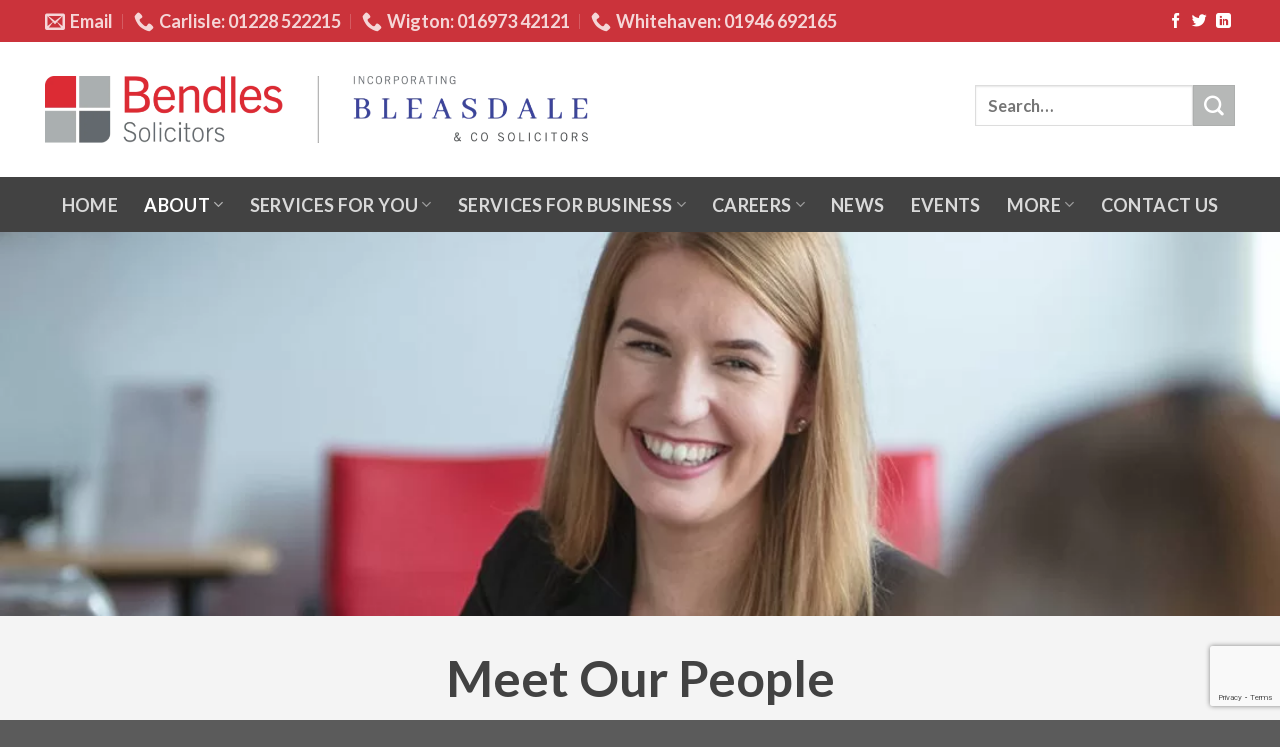

--- FILE ---
content_type: text/html; charset=UTF-8
request_url: https://www.bendlessolicitors.co.uk/team/
body_size: 18639
content:
<!DOCTYPE html>
<!--[if IE 9 ]> <html lang="en-US" class="ie9 loading-site no-js"> <![endif]-->
<!--[if IE 8 ]> <html lang="en-US" class="ie8 loading-site no-js"> <![endif]-->
<!--[if (gte IE 9)|!(IE)]><!--><html lang="en-US" class="loading-site no-js"> <!--<![endif]-->
<head>
<meta charset="UTF-8" />
<meta name="facebook-domain-verification" content="xk486xvtq8r180m5pmey2hw9m5ai7b" />
<link rel="profile" href="https://gmpg.org/xfn/11" />
<link rel="pingback" href="https://www.bendlessolicitors.co.uk/xmlrpc.php" />
<script>(function(html){html.className = html.className.replace(/\bno-js\b/,'js')})(document.documentElement);</script>
<meta name='robots' content='index, follow, max-image-preview:large, max-snippet:-1, max-video-preview:-1' />
<style>img:is([sizes="auto" i], [sizes^="auto," i]) { contain-intrinsic-size: 3000px 1500px }</style>
<meta name="viewport" content="width=device-width, initial-scale=1, maximum-scale=1" />
<!-- This site is optimized with the Yoast SEO plugin v25.2 - https://yoast.com/wordpress/plugins/seo/ -->
<title>Team Archive - Bendles Solicitors</title>
<link rel="canonical" href="https://www.bendlessolicitors.co.uk/team/" />
<link rel="next" href="https://www.bendlessolicitors.co.uk/team/page/2/" />
<meta property="og:locale" content="en_US" />
<meta property="og:type" content="website" />
<meta property="og:title" content="Team Archive - Bendles Solicitors" />
<meta property="og:url" content="https://www.bendlessolicitors.co.uk/team/" />
<meta property="og:site_name" content="Bendles Solicitors" />
<meta name="twitter:card" content="summary_large_image" />
<script type="application/ld+json" class="yoast-schema-graph">{"@context":"https://schema.org","@graph":[{"@type":"CollectionPage","@id":"https://www.bendlessolicitors.co.uk/team/","url":"https://www.bendlessolicitors.co.uk/team/","name":"Team Archive - Bendles Solicitors","isPartOf":{"@id":"https://www.bendlessolicitors.co.uk/#website"},"primaryImageOfPage":{"@id":"https://www.bendlessolicitors.co.uk/team/#primaryimage"},"image":{"@id":"https://www.bendlessolicitors.co.uk/team/#primaryimage"},"thumbnailUrl":"https://www.bendlessolicitors.co.uk/wp-content/uploads/2025/06/Sarah-Elsy-e1751278350757.jpg","breadcrumb":{"@id":"https://www.bendlessolicitors.co.uk/team/#breadcrumb"},"inLanguage":"en-US"},{"@type":"ImageObject","inLanguage":"en-US","@id":"https://www.bendlessolicitors.co.uk/team/#primaryimage","url":"https://www.bendlessolicitors.co.uk/wp-content/uploads/2025/06/Sarah-Elsy-e1751278350757.jpg","contentUrl":"https://www.bendlessolicitors.co.uk/wp-content/uploads/2025/06/Sarah-Elsy-e1751278350757.jpg","width":1064,"height":1165},{"@type":"BreadcrumbList","@id":"https://www.bendlessolicitors.co.uk/team/#breadcrumb","itemListElement":[{"@type":"ListItem","position":1,"name":"Home","item":"https://www.bendlessolicitors.co.uk/"},{"@type":"ListItem","position":2,"name":"Team"}]},{"@type":"WebSite","@id":"https://www.bendlessolicitors.co.uk/#website","url":"https://www.bendlessolicitors.co.uk/","name":"Bendles Solicitors","description":"Bendles Solicitors | Carlisle Solicitors with 200 Years of Experience","potentialAction":[{"@type":"SearchAction","target":{"@type":"EntryPoint","urlTemplate":"https://www.bendlessolicitors.co.uk/?s={search_term_string}"},"query-input":{"@type":"PropertyValueSpecification","valueRequired":true,"valueName":"search_term_string"}}],"inLanguage":"en-US"}]}</script>
<!-- / Yoast SEO plugin. -->
<link rel='dns-prefetch' href='//cdn.jsdelivr.net' />
<link rel='dns-prefetch' href='//maxcdn.bootstrapcdn.com' />
<link rel='prefetch' href='https://www.bendlessolicitors.co.uk/wp-content/themes/flatsome/assets/js/chunk.countup.js?ver=3.16.2' />
<link rel='prefetch' href='https://www.bendlessolicitors.co.uk/wp-content/themes/flatsome/assets/js/chunk.sticky-sidebar.js?ver=3.16.2' />
<link rel='prefetch' href='https://www.bendlessolicitors.co.uk/wp-content/themes/flatsome/assets/js/chunk.tooltips.js?ver=3.16.2' />
<link rel='prefetch' href='https://www.bendlessolicitors.co.uk/wp-content/themes/flatsome/assets/js/chunk.vendors-popups.js?ver=3.16.2' />
<link rel='prefetch' href='https://www.bendlessolicitors.co.uk/wp-content/themes/flatsome/assets/js/chunk.vendors-slider.js?ver=3.16.2' />
<link rel="alternate" type="application/rss+xml" title="Bendles Solicitors &raquo; Feed" href="https://www.bendlessolicitors.co.uk/feed/" />
<link rel="alternate" type="application/rss+xml" title="Bendles Solicitors &raquo; Comments Feed" href="https://www.bendlessolicitors.co.uk/comments/feed/" />
<link rel="alternate" type="application/rss+xml" title="Bendles Solicitors &raquo; Team Feed" href="https://www.bendlessolicitors.co.uk/team/feed/" />
<style id='wp-block-library-inline-css' type='text/css'>
:root{--wp-admin-theme-color:#007cba;--wp-admin-theme-color--rgb:0,124,186;--wp-admin-theme-color-darker-10:#006ba1;--wp-admin-theme-color-darker-10--rgb:0,107,161;--wp-admin-theme-color-darker-20:#005a87;--wp-admin-theme-color-darker-20--rgb:0,90,135;--wp-admin-border-width-focus:2px;--wp-block-synced-color:#7a00df;--wp-block-synced-color--rgb:122,0,223;--wp-bound-block-color:var(--wp-block-synced-color)}@media (min-resolution:192dpi){:root{--wp-admin-border-width-focus:1.5px}}.wp-element-button{cursor:pointer}:root{--wp--preset--font-size--normal:16px;--wp--preset--font-size--huge:42px}:root .has-very-light-gray-background-color{background-color:#eee}:root .has-very-dark-gray-background-color{background-color:#313131}:root .has-very-light-gray-color{color:#eee}:root .has-very-dark-gray-color{color:#313131}:root .has-vivid-green-cyan-to-vivid-cyan-blue-gradient-background{background:linear-gradient(135deg,#00d084,#0693e3)}:root .has-purple-crush-gradient-background{background:linear-gradient(135deg,#34e2e4,#4721fb 50%,#ab1dfe)}:root .has-hazy-dawn-gradient-background{background:linear-gradient(135deg,#faaca8,#dad0ec)}:root .has-subdued-olive-gradient-background{background:linear-gradient(135deg,#fafae1,#67a671)}:root .has-atomic-cream-gradient-background{background:linear-gradient(135deg,#fdd79a,#004a59)}:root .has-nightshade-gradient-background{background:linear-gradient(135deg,#330968,#31cdcf)}:root .has-midnight-gradient-background{background:linear-gradient(135deg,#020381,#2874fc)}.has-regular-font-size{font-size:1em}.has-larger-font-size{font-size:2.625em}.has-normal-font-size{font-size:var(--wp--preset--font-size--normal)}.has-huge-font-size{font-size:var(--wp--preset--font-size--huge)}.has-text-align-center{text-align:center}.has-text-align-left{text-align:left}.has-text-align-right{text-align:right}#end-resizable-editor-section{display:none}.aligncenter{clear:both}.items-justified-left{justify-content:flex-start}.items-justified-center{justify-content:center}.items-justified-right{justify-content:flex-end}.items-justified-space-between{justify-content:space-between}.screen-reader-text{border:0;clip-path:inset(50%);height:1px;margin:-1px;overflow:hidden;padding:0;position:absolute;width:1px;word-wrap:normal!important}.screen-reader-text:focus{background-color:#ddd;clip-path:none;color:#444;display:block;font-size:1em;height:auto;left:5px;line-height:normal;padding:15px 23px 14px;text-decoration:none;top:5px;width:auto;z-index:100000}html :where(.has-border-color){border-style:solid}html :where([style*=border-top-color]){border-top-style:solid}html :where([style*=border-right-color]){border-right-style:solid}html :where([style*=border-bottom-color]){border-bottom-style:solid}html :where([style*=border-left-color]){border-left-style:solid}html :where([style*=border-width]){border-style:solid}html :where([style*=border-top-width]){border-top-style:solid}html :where([style*=border-right-width]){border-right-style:solid}html :where([style*=border-bottom-width]){border-bottom-style:solid}html :where([style*=border-left-width]){border-left-style:solid}html :where(img[class*=wp-image-]){height:auto;max-width:100%}:where(figure){margin:0 0 1em}html :where(.is-position-sticky){--wp-admin--admin-bar--position-offset:var(--wp-admin--admin-bar--height,0px)}@media screen and (max-width:600px){html :where(.is-position-sticky){--wp-admin--admin-bar--position-offset:0px}}
</style>
<style id='classic-theme-styles-inline-css' type='text/css'>
/*! This file is auto-generated */
.wp-block-button__link{color:#fff;background-color:#32373c;border-radius:9999px;box-shadow:none;text-decoration:none;padding:calc(.667em + 2px) calc(1.333em + 2px);font-size:1.125em}.wp-block-file__button{background:#32373c;color:#fff;text-decoration:none}
</style>
<!-- <link rel='stylesheet' id='contact-form-7-css' href='https://www.bendlessolicitors.co.uk/wp-content/plugins/contact-form-7/includes/css/styles.css?ver=6.0.6' type='text/css' media='all' /> -->
<!-- <link rel='stylesheet' id='cff-css' href='https://www.bendlessolicitors.co.uk/wp-content/plugins/custom-facebook-feed-pro/css/cff-style.css?ver=3.15' type='text/css' media='all' /> -->
<link rel="stylesheet" type="text/css" href="//www.bendlessolicitors.co.uk/wp-content/cache/wpfc-minified/8hsaru03/8099o.css" media="all"/>
<link rel='stylesheet' id='sb-font-awesome-css' href='https://maxcdn.bootstrapcdn.com/font-awesome/4.7.0/css/font-awesome.min.css' type='text/css' media='all' />
<!-- <link rel='stylesheet' id='ctf_styles-css' href='https://www.bendlessolicitors.co.uk/wp-content/plugins/custom-twitter-feeds-pro/css/ctf-styles.min.css?ver=1.9' type='text/css' media='all' /> -->
<!-- <link rel='stylesheet' id='uaf_client_css-css' href='https://www.bendlessolicitors.co.uk/wp-content/uploads/useanyfont/uaf.css?ver=1748441061' type='text/css' media='all' /> -->
<!-- <link rel='stylesheet' id='wpos-slick-style-css' href='https://www.bendlessolicitors.co.uk/wp-content/plugins/wp-logo-showcase-responsive-slider-slider/assets/css/slick.css?ver=3.8.4' type='text/css' media='all' /> -->
<!-- <link rel='stylesheet' id='wpls-public-style-css' href='https://www.bendlessolicitors.co.uk/wp-content/plugins/wp-logo-showcase-responsive-slider-slider/assets/css/wpls-public.css?ver=3.8.4' type='text/css' media='all' /> -->
<!-- <link rel='stylesheet' id='flatsome-main-css' href='https://www.bendlessolicitors.co.uk/wp-content/themes/flatsome/assets/css/flatsome.css?ver=3.16.2' type='text/css' media='all' /> -->
<link rel="stylesheet" type="text/css" href="//www.bendlessolicitors.co.uk/wp-content/cache/wpfc-minified/dq2id9os/8099o.css" media="all"/>
<style id='flatsome-main-inline-css' type='text/css'>
@font-face {
font-family: "fl-icons";
font-display: block;
src: url(https://www.bendlessolicitors.co.uk/wp-content/themes/flatsome/assets/css/icons/fl-icons.eot?v=3.16.2);
src:
url(https://www.bendlessolicitors.co.uk/wp-content/themes/flatsome/assets/css/icons/fl-icons.eot#iefix?v=3.16.2) format("embedded-opentype"),
url(https://www.bendlessolicitors.co.uk/wp-content/themes/flatsome/assets/css/icons/fl-icons.woff2?v=3.16.2) format("woff2"),
url(https://www.bendlessolicitors.co.uk/wp-content/themes/flatsome/assets/css/icons/fl-icons.ttf?v=3.16.2) format("truetype"),
url(https://www.bendlessolicitors.co.uk/wp-content/themes/flatsome/assets/css/icons/fl-icons.woff?v=3.16.2) format("woff"),
url(https://www.bendlessolicitors.co.uk/wp-content/themes/flatsome/assets/css/icons/fl-icons.svg?v=3.16.2#fl-icons) format("svg");
}
</style>
<!-- <link rel='stylesheet' id='flatsome-style-css' href='https://www.bendlessolicitors.co.uk/wp-content/themes/bendles-solicitors/style.css?ver=3.0' type='text/css' media='all' /> -->
<style>.eventsTile .is-divider{
display:none;
}
.entry-meta.uppercase.is-xsmall {
display: none;
}
.entry-category.is-xsmall {
display: none;
}
[data-animated="true"], .slider .is-selected [data-animated="true"], .row-slider.slider [data-animated="true"]{animation-delay:5s!important}
.wpem-main.wpem-single-event-widget {
background-color: #CB333B;
}
.wpem-event-details {
color: white;
}
.wpem-single-event-widget .wpem-event-infomation .wpem-event-details .wpem-event-title .wpem-heading-text {
font-size: 20px;
line-height: 22px;
font-weight: 500;
color: white;
margin: 0 0 10px 0;
overflow: hidden;
display: -webkit-box;
-webkit-line-clamp: 2;
-webkit-box-orient: vertical;
} @media only screen and (max-width: 48em) { a.header-contact {
font-size: 20px!important;
}
a.header-contact i {
margin:5px
}
}</style>
<script type="text/javascript">
window._nslDOMReady = function (callback) {
if ( document.readyState === "complete" || document.readyState === "interactive" ) {
callback();
} else {
document.addEventListener( "DOMContentLoaded", callback );
}
};
</script><script src='//www.bendlessolicitors.co.uk/wp-content/cache/wpfc-minified/ee53lw76/8099o.js' type="text/javascript"></script>
<!-- <script type="text/javascript" src="https://www.bendlessolicitors.co.uk/wp-includes/js/jquery/jquery.min.js?ver=3.7.1" id="jquery-core-js"></script> -->
<!-- <script type="text/javascript" src="https://www.bendlessolicitors.co.uk/wp-includes/js/jquery/jquery-migrate.min.js?ver=3.4.1" id="jquery-migrate-js"></script> -->
<link rel="https://api.w.org/" href="https://www.bendlessolicitors.co.uk/wp-json/" /><link rel="EditURI" type="application/rsd+xml" title="RSD" href="https://www.bendlessolicitors.co.uk/xmlrpc.php?rsd" />
<meta name="generator" content="WordPress 6.8.3" />
<!-- Custom Facebook Feed JS vars -->
<script type="text/javascript">
var cffsiteurl = "https://www.bendlessolicitors.co.uk/wp-content/plugins";
var cffajaxurl = "https://www.bendlessolicitors.co.uk/wp-admin/admin-ajax.php";
var cffmetatrans = "false";
var cfflinkhashtags = "true";
</script>
<style>.bg{opacity: 0; transition: opacity 1s; -webkit-transition: opacity 1s;} .bg-loaded{opacity: 1;}</style><!-- Facebook Pixel Code -->
<script>
!function(f,b,e,v,n,t,s)
{if(f.fbq)return;n=f.fbq=function(){n.callMethod?
n.callMethod.apply(n,arguments):n.queue.push(arguments)};
if(!f._fbq)f._fbq=n;n.push=n;n.loaded=!0;n.version='2.0';
n.queue=[];t=b.createElement(e);t.async=!0;
t.src=v;s=b.getElementsByTagName(e)[0];
s.parentNode.insertBefore(t,s)}(window,document,'script',
'https://connect.facebook.net/en_US/fbevents.js');
fbq('init', '1017313155450732'); 
fbq('track', 'PageView');
</script>
<noscript>
<img height="1" width="1"
src="https://www.facebook.com/tr?id=1017313155450732&ev=PageView
&noscript=1"/>
</noscript>
<!-- End Facebook Pixel Code -->
</script>
<script>
(function(i,s,o,g,r,a,m){i['GoogleAnalyticsObject']=r;i[r]=i[r]||function(){
(i[r].q=i[r].q||[]).push(arguments)},i[r].l=1*new Date();a=s.createElement(o),
m=s.getElementsByTagName(o)
[0];a.async=1;a.src=g;m.parentNode.insertBefore(a,m)
})(window,document,'script','//www.google-analytics.com/analytics.js','ga');
ga('create', 'UA-114544722-1', 'auto') ; 
ga('send', 'pageview');
document.addEventListener( 'wpcf7mailsent', function( event ) {
ga('send', 'event', 'Contact Form', 'submit');
window.location.replace("https://www.bendlessolicitors.co.uk/contact-us/thank-you");
}, false );
</script>
<link rel="icon" href="https://www.bendlessolicitors.co.uk/wp-content/uploads/2020/09/cropped-Bendles-icon-32x32.png" sizes="32x32" />
<link rel="icon" href="https://www.bendlessolicitors.co.uk/wp-content/uploads/2020/09/cropped-Bendles-icon-192x192.png" sizes="192x192" />
<link rel="apple-touch-icon" href="https://www.bendlessolicitors.co.uk/wp-content/uploads/2020/09/cropped-Bendles-icon-180x180.png" />
<meta name="msapplication-TileImage" content="https://www.bendlessolicitors.co.uk/wp-content/uploads/2020/09/cropped-Bendles-icon-270x270.png" />
<style id="custom-css" type="text/css">:root {--primary-color: #cb333b;}.container-width, .full-width .ubermenu-nav, .container, .row{max-width: 1220px}.row.row-collapse{max-width: 1190px}.row.row-small{max-width: 1212.5px}.row.row-large{max-width: 1250px}.header-main{height: 135px}#logo img{max-height: 135px}#logo{width:543px;}#logo img{padding:1px 0;}.stuck #logo img{padding:16px 0;}.header-bottom{min-height: 55px}.header-top{min-height: 42px}.transparent .header-main{height: 30px}.transparent #logo img{max-height: 30px}.has-transparent + .page-title:first-of-type,.has-transparent + #main > .page-title,.has-transparent + #main > div > .page-title,.has-transparent + #main .page-header-wrapper:first-of-type .page-title{padding-top: 110px;}.header.show-on-scroll,.stuck .header-main{height:91px!important}.stuck #logo img{max-height: 91px!important}.search-form{ width: 100%;}.header-bg-color {background-color: rgba(255,255,255,0.9)}.header-bottom {background-color: #424242}.header-main .nav > li > a{line-height: 37px }.header-wrapper:not(.stuck) .header-main .header-nav{margin-top: -8px }.stuck .header-main .nav > li > a{line-height: 50px }.header-bottom-nav > li > a{line-height: 16px }@media (max-width: 549px) {.header-main{height: 95px}#logo img{max-height: 95px}}.nav-dropdown-has-arrow.nav-dropdown-has-border li.has-dropdown:before{border-bottom-color: #424242;}.nav .nav-dropdown{border-color: #424242 }.nav-dropdown{font-size:100%}.nav-dropdown-has-arrow li.has-dropdown:after{border-bottom-color: #424242;}.nav .nav-dropdown{background-color: #424242}/* Color */.accordion-title.active, .has-icon-bg .icon .icon-inner,.logo a, .primary.is-underline, .primary.is-link, .badge-outline .badge-inner, .nav-outline > li.active> a,.nav-outline >li.active > a, .cart-icon strong,[data-color='primary'], .is-outline.primary{color: #cb333b;}/* Color !important */[data-text-color="primary"]{color: #cb333b!important;}/* Background Color */[data-text-bg="primary"]{background-color: #cb333b;}/* Background */.scroll-to-bullets a,.featured-title, .label-new.menu-item > a:after, .nav-pagination > li > .current,.nav-pagination > li > span:hover,.nav-pagination > li > a:hover,.has-hover:hover .badge-outline .badge-inner,button[type="submit"], .button.wc-forward:not(.checkout):not(.checkout-button), .button.submit-button, .button.primary:not(.is-outline),.featured-table .title,.is-outline:hover, .has-icon:hover .icon-label,.nav-dropdown-bold .nav-column li > a:hover, .nav-dropdown.nav-dropdown-bold > li > a:hover, .nav-dropdown-bold.dark .nav-column li > a:hover, .nav-dropdown.nav-dropdown-bold.dark > li > a:hover, .header-vertical-menu__opener ,.is-outline:hover, .tagcloud a:hover,.grid-tools a, input[type='submit']:not(.is-form), .box-badge:hover .box-text, input.button.alt,.nav-box > li > a:hover,.nav-box > li.active > a,.nav-pills > li.active > a ,.current-dropdown .cart-icon strong, .cart-icon:hover strong, .nav-line-bottom > li > a:before, .nav-line-grow > li > a:before, .nav-line > li > a:before,.banner, .header-top, .slider-nav-circle .flickity-prev-next-button:hover svg, .slider-nav-circle .flickity-prev-next-button:hover .arrow, .primary.is-outline:hover, .button.primary:not(.is-outline), input[type='submit'].primary, input[type='submit'].primary, input[type='reset'].button, input[type='button'].primary, .badge-inner{background-color: #cb333b;}/* Border */.nav-vertical.nav-tabs > li.active > a,.scroll-to-bullets a.active,.nav-pagination > li > .current,.nav-pagination > li > span:hover,.nav-pagination > li > a:hover,.has-hover:hover .badge-outline .badge-inner,.accordion-title.active,.featured-table,.is-outline:hover, .tagcloud a:hover,blockquote, .has-border, .cart-icon strong:after,.cart-icon strong,.blockUI:before, .processing:before,.loading-spin, .slider-nav-circle .flickity-prev-next-button:hover svg, .slider-nav-circle .flickity-prev-next-button:hover .arrow, .primary.is-outline:hover{border-color: #cb333b}.nav-tabs > li.active > a{border-top-color: #cb333b}.widget_shopping_cart_content .blockUI.blockOverlay:before { border-left-color: #cb333b }.woocommerce-checkout-review-order .blockUI.blockOverlay:before { border-left-color: #cb333b }/* Fill */.slider .flickity-prev-next-button:hover svg,.slider .flickity-prev-next-button:hover .arrow{fill: #cb333b;}/* Focus */.primary:focus-visible, .submit-button:focus-visible, button[type="submit"]:focus-visible { outline-color: #cb333b!important; }/* Background Color */[data-icon-label]:after, .secondary.is-underline:hover,.secondary.is-outline:hover,.icon-label,.button.secondary:not(.is-outline),.button.alt:not(.is-outline), .badge-inner.on-sale, .button.checkout, .single_add_to_cart_button, .current .breadcrumb-step{ background-color:#b6b8b7; }[data-text-bg="secondary"]{background-color: #b6b8b7;}/* Color */.secondary.is-underline,.secondary.is-link, .secondary.is-outline,.stars a.active, .star-rating:before, .woocommerce-page .star-rating:before,.star-rating span:before, .color-secondary{color: #b6b8b7}/* Color !important */[data-text-color="secondary"]{color: #b6b8b7!important;}/* Border */.secondary.is-outline:hover{border-color:#b6b8b7}/* Focus */.secondary:focus-visible, .alt:focus-visible { outline-color: #b6b8b7!important; }body{color: #424242}h1,h2,h3,h4,h5,h6,.heading-font{color: #424242;}body{font-size: 125%;}@media screen and (max-width: 549px){body{font-size: 100%;}}body{font-family: Lato, sans-serif;}body {font-weight: 300;font-style: normal;}.nav > li > a {font-family: Lato, sans-serif;}.mobile-sidebar-levels-2 .nav > li > ul > li > a {font-family: Lato, sans-serif;}.nav > li > a,.mobile-sidebar-levels-2 .nav > li > ul > li > a {font-weight: 700;font-style: normal;}h1,h2,h3,h4,h5,h6,.heading-font, .off-canvas-center .nav-sidebar.nav-vertical > li > a{font-family: Lato, sans-serif;}h1,h2,h3,h4,h5,h6,.heading-font,.banner h1,.banner h2 {font-weight: 700;font-style: normal;}.alt-font{font-family: Lato, sans-serif;}.alt-font {font-weight: 300!important;font-style: normal!important;}a{color: #424242;}.footer-1{background-color: #424242}.nav-vertical-fly-out > li + li {border-top-width: 1px; border-top-style: solid;}.label-new.menu-item > a:after{content:"New";}.label-hot.menu-item > a:after{content:"Hot";}.label-sale.menu-item > a:after{content:"Sale";}.label-popular.menu-item > a:after{content:"Popular";}</style><style id="kirki-inline-styles">/* latin-ext */
@font-face {
font-family: 'Lato';
font-style: normal;
font-weight: 300;
font-display: swap;
src: url(https://www.bendlessolicitors.co.uk/wp-content/fonts/lato/font) format('woff');
unicode-range: U+0100-02BA, U+02BD-02C5, U+02C7-02CC, U+02CE-02D7, U+02DD-02FF, U+0304, U+0308, U+0329, U+1D00-1DBF, U+1E00-1E9F, U+1EF2-1EFF, U+2020, U+20A0-20AB, U+20AD-20C0, U+2113, U+2C60-2C7F, U+A720-A7FF;
}
/* latin */
@font-face {
font-family: 'Lato';
font-style: normal;
font-weight: 300;
font-display: swap;
src: url(https://www.bendlessolicitors.co.uk/wp-content/fonts/lato/font) format('woff');
unicode-range: U+0000-00FF, U+0131, U+0152-0153, U+02BB-02BC, U+02C6, U+02DA, U+02DC, U+0304, U+0308, U+0329, U+2000-206F, U+20AC, U+2122, U+2191, U+2193, U+2212, U+2215, U+FEFF, U+FFFD;
}
/* latin-ext */
@font-face {
font-family: 'Lato';
font-style: normal;
font-weight: 700;
font-display: swap;
src: url(https://www.bendlessolicitors.co.uk/wp-content/fonts/lato/font) format('woff');
unicode-range: U+0100-02BA, U+02BD-02C5, U+02C7-02CC, U+02CE-02D7, U+02DD-02FF, U+0304, U+0308, U+0329, U+1D00-1DBF, U+1E00-1E9F, U+1EF2-1EFF, U+2020, U+20A0-20AB, U+20AD-20C0, U+2113, U+2C60-2C7F, U+A720-A7FF;
}
/* latin */
@font-face {
font-family: 'Lato';
font-style: normal;
font-weight: 700;
font-display: swap;
src: url(https://www.bendlessolicitors.co.uk/wp-content/fonts/lato/font) format('woff');
unicode-range: U+0000-00FF, U+0131, U+0152-0153, U+02BB-02BC, U+02C6, U+02DA, U+02DC, U+0304, U+0308, U+0329, U+2000-206F, U+20AC, U+2122, U+2191, U+2193, U+2212, U+2215, U+FEFF, U+FFFD;
}</style></head>
<body data-rsssl=1 class="archive post-type-archive post-type-archive-team wp-theme-flatsome wp-child-theme-bendles-solicitors lightbox nav-dropdown-has-arrow nav-dropdown-has-shadow nav-dropdown-has-border">
<a class="skip-link screen-reader-text" href="#main">Skip to content</a>
<div id="wrapper">
<header id="header" class="header has-sticky sticky-jump">
<div class="header-wrapper">
<div id="top-bar" class="header-top hide-for-sticky nav-dark">
<div class="flex-row container">
<div class="flex-col hide-for-medium flex-left">
<ul class="nav nav-left medium-nav-center nav-small  nav-divided">
<li class="html custom html_topbar_left"><ul id="header-contact" class="nav nav-divided header-contact">
<li class="">
<a href="mailto:info@bendlescarlisle.co.uk" class="tooltip tooltipstered">
<i class="icon-envelop" style="font-size:20px;"></I>
<span style="font-size: 150%;"> Email </span> 
</a>
</li>
<li class="">
<a href="tel:01228 522215" class="tooltip tooltipstered">
<i class="icon-phone" style="font-size:20px;"></i>			     <span style="font-size: 150%;">Carlisle: 01228 522215</span>
</a>
</li>
<li class="">
<a href="tel:016973 42121" class="tooltip tooltipstered">
<i class="icon-phone" style="font-size:20px;"></i>			       <span style="font-size: 150%;">Wigton: 016973 42121</span>
</a>
</li>
<li class="">
<a href="tel:016973 42121" class="tooltip tooltipstered">
<i class="icon-phone" style="font-size:20px;"></i>			       <span style="font-size: 150%;">Whitehaven: 01946 692165</span>
</a>
</li>
</ul></li>          </ul>
</div>
<div class="flex-col hide-for-medium flex-center">
<ul class="nav nav-center nav-small  nav-divided">
</ul>
</div>
<div class="flex-col hide-for-medium flex-right">
<ul class="nav top-bar-nav nav-right nav-small  nav-divided">
<li class="html header-social-icons ml-0">
<div class="social-icons follow-icons" ><a href="https://www.facebook.com/bendles.solicitors/" target="_blank" data-label="Facebook" rel="noopener noreferrer nofollow" class="icon plain facebook tooltip" title="Follow on Facebook" aria-label="Follow on Facebook"><i class="icon-facebook" ></i></a><a href="https://twitter.com/BendlesLLP" target="_blank" data-label="Twitter" rel="noopener noreferrer nofollow" class="icon plain  twitter tooltip" title="Follow on Twitter" aria-label="Follow on Twitter"><i class="icon-twitter" ></i></a><a href="https://www.linkedin.com/company/bendles-solicitors/" target="_blank" rel="noopener noreferrer nofollow" data-label="LinkedIn" class="icon plain  linkedin tooltip" title="Follow on LinkedIn" aria-label="Follow on LinkedIn"><i class="icon-linkedin" ></i></a></div></li>
</ul>
</div>
<div class="flex-col show-for-medium flex-grow">
<ul class="nav nav-center nav-small mobile-nav  nav-divided">
<li class="html custom html_nav_position_text_top"><a class="header-contact" href="https://bendlessolicitors.co.uk/contact-us/">  <i class="icon-phone"></I> Contact Us </a></li>          </ul>
</div>
</div>
</div>
<div id="masthead" class="header-main ">
<div class="header-inner flex-row container logo-left" role="navigation">
<!-- Logo -->
<div id="logo" class="flex-col logo">
<!-- Header logo -->
<a href="https://www.bendlessolicitors.co.uk/" title="Bendles Solicitors - Bendles Solicitors | Carlisle Solicitors with 200 Years of Experience" rel="home">
<img width="1020" height="126" src="https://www.bendlessolicitors.co.uk/wp-content/uploads/2024/06/Line-1-1024x126.png" class="header_logo header-logo" alt="Bendles Solicitors"/><img  width="1020" height="126" src="https://www.bendlessolicitors.co.uk/wp-content/uploads/2024/06/Line-1-1024x126.png" class="header-logo-dark" alt="Bendles Solicitors"/></a>
</div>
<!-- Mobile Left Elements -->
<div class="flex-col show-for-medium flex-left">
<ul class="mobile-nav nav nav-left ">
</ul>
</div>
<!-- Left Elements -->
<div class="flex-col hide-for-medium flex-left
flex-grow">
<ul class="header-nav header-nav-main nav nav-left  nav-uppercase" >
</ul>
</div>
<!-- Right Elements -->
<div class="flex-col hide-for-medium flex-right">
<ul class="header-nav header-nav-main nav nav-right  nav-uppercase">
<li class="header-search-form search-form html relative has-icon">
<div class="header-search-form-wrapper">
<div class="searchform-wrapper ux-search-box relative is-normal"><form method="get" class="searchform" action="https://www.bendlessolicitors.co.uk/" role="search">
<div class="flex-row relative">
<div class="flex-col flex-grow">
<input type="search" class="search-field mb-0" name="s" value="" id="s" placeholder="Search&hellip;" />
</div>
<div class="flex-col">
<button type="submit" class="ux-search-submit submit-button secondary button icon mb-0" aria-label="Submit">
<i class="icon-search" ></i>				</button>
</div>
</div>
<div class="live-search-results text-left z-top"></div>
</form>
</div>	</div>
</li>
</ul>
</div>
<!-- Mobile Right Elements -->
<div class="flex-col show-for-medium flex-right">
<ul class="mobile-nav nav nav-right ">
<li class="nav-icon has-icon">
<div class="header-button">		<a href="#" data-open="#main-menu" data-pos="left" data-bg="main-menu-overlay" data-color="" class="icon button round is-outline is-small" aria-label="Menu" aria-controls="main-menu" aria-expanded="false">
<i class="icon-menu" ></i>
</a>
</div> </li>
</ul>
</div>
</div>
<div class="container"><div class="top-divider full-width"></div></div>
</div>
<div id="wide-nav" class="header-bottom wide-nav nav-dark flex-has-center hide-for-medium">
<div class="flex-row container">
<div class="flex-col hide-for-medium flex-center">
<ul class="nav header-nav header-bottom-nav nav-center  nav-size-medium nav-spacing-xlarge nav-uppercase">
<li id="menu-item-23" class="menu-item menu-item-type-post_type menu-item-object-page menu-item-home menu-item-23 menu-item-design-default"><a href="https://www.bendlessolicitors.co.uk/" class="nav-top-link">Home</a></li>
<li id="menu-item-3235" class="menu-item menu-item-type-custom menu-item-object-custom current-menu-ancestor current-menu-parent menu-item-has-children menu-item-3235 active menu-item-design-default has-dropdown"><a class="nav-top-link" aria-expanded="false" aria-haspopup="menu">About<i class="icon-angle-down" ></i></a>
<ul class="sub-menu nav-dropdown nav-dropdown-default dark dropdown-uppercase">
<li id="menu-item-682" class="menu-item menu-item-type-post_type menu-item-object-page menu-item-682"><a href="https://www.bendlessolicitors.co.uk/about-us/">About Us</a></li>
<li id="menu-item-1972" class="menu-item menu-item-type-post_type_archive menu-item-object-team current-menu-item menu-item-1972 active"><a href="https://www.bendlessolicitors.co.uk/team/" aria-current="page">Our People</a></li>
<li id="menu-item-812" class="menu-item menu-item-type-post_type menu-item-object-page menu-item-812"><a href="https://www.bendlessolicitors.co.uk/client-testimonials/">Client Testimonials</a></li>
<li id="menu-item-801" class="menu-item menu-item-type-post_type menu-item-object-page menu-item-801"><a href="https://www.bendlessolicitors.co.uk/our-pricing/">Our Pricing</a></li>
<li id="menu-item-1061" class="menu-item menu-item-type-post_type menu-item-object-page menu-item-1061"><a href="https://www.bendlessolicitors.co.uk/feedback-form/">Feedback Form</a></li>
<li id="menu-item-2374" class="menu-item menu-item-type-post_type menu-item-object-page menu-item-2374"><a href="https://www.bendlessolicitors.co.uk/gallery/">Gallery</a></li>
</ul>
</li>
<li id="menu-item-544" class="menu-item menu-item-type-custom menu-item-object-custom menu-item-has-children menu-item-544 menu-item-design-default has-dropdown"><a href="#" class="nav-top-link" aria-expanded="false" aria-haspopup="menu">Services for you<i class="icon-angle-down" ></i></a>
<ul class="sub-menu nav-dropdown nav-dropdown-default dark dropdown-uppercase">
<li id="menu-item-371" class="menu-item menu-item-type-post_type menu-item-object-page menu-item-371"><a href="https://www.bendlessolicitors.co.uk/children/">Children</a></li>
<li id="menu-item-219" class="menu-item menu-item-type-post_type menu-item-object-page menu-item-219"><a href="https://www.bendlessolicitors.co.uk/services-for-you-and-your-family/cohabitation/">Cohabitation</a></li>
<li id="menu-item-370" class="menu-item menu-item-type-post_type menu-item-object-page menu-item-370"><a href="https://www.bendlessolicitors.co.uk/services-for-you-and-your-family/contract-disputes/">Contract Disputes</a></li>
<li id="menu-item-369" class="menu-item menu-item-type-post_type menu-item-object-page menu-item-369"><a href="https://www.bendlessolicitors.co.uk/services-for-you-and-your-family/dispute-resolution/">Dispute Resolution</a></li>
<li id="menu-item-218" class="menu-item menu-item-type-post_type menu-item-object-page menu-item-218"><a href="https://www.bendlessolicitors.co.uk/services-for-you-and-your-family/divorce-separation/">Divorce &#038; Separation</a></li>
<li id="menu-item-253" class="menu-item menu-item-type-post_type menu-item-object-page menu-item-253"><a href="https://www.bendlessolicitors.co.uk/services-for-you-and-your-family/employment-law/">Employment Law</a></li>
<li id="menu-item-368" class="menu-item menu-item-type-post_type menu-item-object-page menu-item-368"><a href="https://www.bendlessolicitors.co.uk/services-for-you-and-your-family/personal-injury/">Personal Injury</a></li>
<li id="menu-item-372" class="menu-item menu-item-type-post_type menu-item-object-page menu-item-372"><a href="https://www.bendlessolicitors.co.uk/services-for-you-and-your-family/power-of-attorney/">Power of Attorney</a></li>
<li id="menu-item-693" class="menu-item menu-item-type-post_type menu-item-object-page menu-item-693"><a href="https://www.bendlessolicitors.co.uk/residential-property-3/">Residential Property</a></li>
<li id="menu-item-254" class="menu-item menu-item-type-post_type menu-item-object-page menu-item-254"><a href="https://www.bendlessolicitors.co.uk/services-for-you-and-your-family/wills-estate-probate/">Wills, Estates &#038; Probate</a></li>
</ul>
</li>
<li id="menu-item-545" class="menu-item menu-item-type-custom menu-item-object-custom menu-item-has-children menu-item-545 menu-item-design-default has-dropdown"><a href="#" class="nav-top-link" aria-expanded="false" aria-haspopup="menu">Services for business<i class="icon-angle-down" ></i></a>
<ul class="sub-menu nav-dropdown nav-dropdown-default dark dropdown-uppercase">
<li id="menu-item-365" class="menu-item menu-item-type-post_type menu-item-object-page menu-item-365"><a href="https://www.bendlessolicitors.co.uk/services-for-business/commercial-property/">Commercial / Agricultural Solicitor.</a></li>
<li id="menu-item-252" class="menu-item menu-item-type-post_type menu-item-object-page menu-item-252"><a href="https://www.bendlessolicitors.co.uk/services-for-business/agricultural-business/">Agricultural Business</a></li>
<li id="menu-item-364" class="menu-item menu-item-type-post_type menu-item-object-page menu-item-364"><a href="https://www.bendlessolicitors.co.uk/services-for-business/buying-selling-businesses/">Buying &#038; Selling Businesses</a></li>
<li id="menu-item-251" class="menu-item menu-item-type-post_type menu-item-object-page menu-item-251"><a href="https://www.bendlessolicitors.co.uk/services-for-business/employment-services/">Employment Services</a></li>
<li id="menu-item-362" class="menu-item menu-item-type-post_type menu-item-object-page menu-item-362"><a href="https://www.bendlessolicitors.co.uk/services-for-business/business-disputes/">Business Disputes</a></li>
<li id="menu-item-361" class="menu-item menu-item-type-post_type menu-item-object-page menu-item-361"><a href="https://www.bendlessolicitors.co.uk/services-for-business/debt-recovery/">Debt Recovery</a></li>
<li id="menu-item-363" class="menu-item menu-item-type-post_type menu-item-object-page menu-item-363"><a href="https://www.bendlessolicitors.co.uk/services-for-business/training-services/">Training Services</a></li>
</ul>
</li>
<li id="menu-item-3314" class="menu-item menu-item-type-custom menu-item-object-custom menu-item-has-children menu-item-3314 menu-item-design-default has-dropdown"><a class="nav-top-link" aria-expanded="false" aria-haspopup="menu">Careers<i class="icon-angle-down" ></i></a>
<ul class="sub-menu nav-dropdown nav-dropdown-default dark dropdown-uppercase">
<li id="menu-item-1664" class="menu-item menu-item-type-post_type menu-item-object-page menu-item-1664"><a href="https://www.bendlessolicitors.co.uk/work-with-us/">Work With Us</a></li>
<li id="menu-item-3315" class="menu-item menu-item-type-post_type menu-item-object-page menu-item-3315"><a href="https://www.bendlessolicitors.co.uk/current-vacancies/">Current Vacancies</a></li>
</ul>
</li>
<li id="menu-item-166" class="menu-item menu-item-type-post_type menu-item-object-page current_page_parent menu-item-166 menu-item-design-default"><a href="https://www.bendlessolicitors.co.uk/news/" class="nav-top-link">News</a></li>
<li id="menu-item-2587" class="menu-item menu-item-type-taxonomy menu-item-object-category menu-item-2587 menu-item-design-default"><a href="https://www.bendlessolicitors.co.uk/category/events/" class="nav-top-link">Events</a></li>
<li id="menu-item-546" class="menu-item menu-item-type-custom menu-item-object-custom menu-item-has-children menu-item-546 menu-item-design-default has-dropdown"><a href="#" class="nav-top-link" aria-expanded="false" aria-haspopup="menu">More<i class="icon-angle-down" ></i></a>
<ul class="sub-menu nav-dropdown nav-dropdown-default dark dropdown-uppercase">
<li id="menu-item-2150" class="menu-item menu-item-type-post_type menu-item-object-page menu-item-2150"><a href="https://www.bendlessolicitors.co.uk/equality-and-diversity/">Equality &#038; Diversity</a></li>
<li id="menu-item-980" class="menu-item menu-item-type-post_type menu-item-object-page menu-item-980"><a href="https://www.bendlessolicitors.co.uk/privacy-policy-2/">Privacy Policy</a></li>
<li id="menu-item-3074" class="menu-item menu-item-type-post_type menu-item-object-page menu-item-3074"><a href="https://www.bendlessolicitors.co.uk/test/">Our complaints policy</a></li>
<li id="menu-item-979" class="menu-item menu-item-type-post_type menu-item-object-page menu-item-979"><a href="https://www.bendlessolicitors.co.uk/gdpr/">GDPR</a></li>
<li id="menu-item-934" class="menu-item menu-item-type-post_type menu-item-object-page menu-item-934"><a href="https://www.bendlessolicitors.co.uk/terms-conditions/">Terms &#038; Conditions</a></li>
<li id="menu-item-996" class="menu-item menu-item-type-post_type menu-item-object-page menu-item-996"><a href="https://www.bendlessolicitors.co.uk/cookie-policy/">Cookie Policy</a></li>
</ul>
</li>
<li id="menu-item-177" class="menu-item menu-item-type-post_type menu-item-object-page menu-item-177 menu-item-design-default"><a href="https://www.bendlessolicitors.co.uk/contact-us/" class="nav-top-link">Contact us</a></li>
</ul>
</div>
</div>
</div>
<div class="header-bg-container fill"><div class="header-bg-image fill"></div><div class="header-bg-color fill"></div></div>		</div>
</header>
<main id="main" class="">
<div class="banner has-hover" id="banner-1845542229">
<div class="banner-inner fill">
<div class="banner-bg fill" >
<div class="bg fill bg-fill "></div>
</div>
<div class="banner-layers container">
<div class="fill banner-link"></div>                    </div>
</div>
<style>
#banner-1845542229 {
padding-top: 30%;
background-color: rgb(255,255,255);
}
#banner-1845542229 .bg.bg-loaded {
background-image: url(https://www.bendlessolicitors.co.uk/wp-content/uploads/2020/10/Bendles-informal-shots-8-scaled-e1655300036412.jpg);
}
#banner-1845542229 .bg {
background-position: 39% 27%;
}
#banner-1845542229 .ux-shape-divider--top svg {
height: 150px;
--divider-top-width: 100%;
}
#banner-1845542229 .ux-shape-divider--bottom svg {
height: 150px;
--divider-width: 100%;
}
</style>
</div>
<style>
.imageheader img{
height: 600px;
object-fit: cover;}
label{
color:#10798c;
text-align:left;
}
</style>
<div id="content" role="main" class="content-area">
<div class="section" style="background-color:#f4f4f4;">
<div class="row row-collapse">
<div class="col small-12 large-12 text-center">
<h1 style="font-size:2.5em">Meet Our People</h1>
<form method="post" action="">
<div id='search' class='row'>
<div id='loc' class='col large-3 medium-3 small-12'>
<label>
Location
<select name='location' id='locSelect'>
<option>
Any
</option>						
<option>Carlisle</option><option>Wigton</option><option>Barrow-in-Furness</option>			</select>
</label>
</div>
<div id='specialism' class='col large-3 medium-3 small-12'>
<label>
Specialism
<select name="specialism" id='specSelect'>
<option>
Any
</option>
<option>Wills & Probate</option><option>Residential Conveyancing</option><option>Family</option><option>Employment</option><option>Commercial & Agricultural</option><option>Litigation & Dispute Resolution</option><option>Management</option>	
</select>
</label>
</div>
<div id='keywords' class='col large-3 medium-3 small-12'>
<label>
Keywords:
<input type="text" name="keywords" id='keyword'/>
</label>
</div>
<div id='sub' class='col large-3 medium-3 small-12' style='padding-top:20px;'>
<button id="searchSubmit" class="button secondary" style="width: 150px;" type="submit" name="submit">Search</button>
</div>
</div>
</form>
</div>
</div>
</div>
<div class="section">
<div class="row row-full-width">
<div id="col-491872176" class="col medium-3 small-12 large-3"  >
<div class="col-inner text-left"  >
<div class="box has-hover   has-hover box-overlay dark box-text-bottom" >
<div class="box-image" >
<a href="https://www.bendlessolicitors.co.uk/team/aaron-atkinson/"  >			<div class="image-overlay-add image-cover" style="padding-top:100%;">
<img width="1536" height="2040" src="https://www.bendlessolicitors.co.uk/wp-content/uploads/2024/11/Aaron-Atkinson-pic.jpg" class="attachment- size-" alt="" decoding="async" fetchpriority="high" srcset="https://www.bendlessolicitors.co.uk/wp-content/uploads/2024/11/Aaron-Atkinson-pic.jpg 1536w, https://www.bendlessolicitors.co.uk/wp-content/uploads/2024/11/Aaron-Atkinson-pic-226x300.jpg 226w, https://www.bendlessolicitors.co.uk/wp-content/uploads/2024/11/Aaron-Atkinson-pic-771x1024.jpg 771w, https://www.bendlessolicitors.co.uk/wp-content/uploads/2024/11/Aaron-Atkinson-pic-768x1020.jpg 768w, https://www.bendlessolicitors.co.uk/wp-content/uploads/2024/11/Aaron-Atkinson-pic-1157x1536.jpg 1157w" sizes="(max-width: 1536px) 100vw, 1536px" />				<div class="overlay" style="background-color:rgba(28, 28, 28, 0.5)"></div>							</div>
</a>		</div>
<div class="box-text show-on-hover hover-slide text-left" style="padding:20px 20px 20px 20px;">
<div class="box-text-inner">
Career: Aaron is a Solicitor based at the Carlisle office. [...]<h6 style="text-align: left;"><a href="https://www.bendlessolicitors.co.uk/team/aaron-atkinson/"><span style="color: #ffffff;">Read More…</span></a></h6>			</div>
</div>
</div>
<div id="gap-259430138" class="gap-element clearfix" style="display:block; height:auto;">
<style>
#gap-259430138 {
padding-top: 20px;
}
</style>
</div>
<p style="margin-bottom: 0px; font-size: 80%; text-align: center;"><span style="color: #333333;">Solicitor</span></p><h3 style="text-align: center;"><a href="https://www.bendlessolicitors.co.uk/team/aaron-atkinson/"><span style="color: #333333;">Aaron Atkinson</span></a></h3>		</div>
<style>
#col-491872176 > .col-inner {
margin: -20px 0px 0px 0px;
}
@media (min-width:550px) {
#col-491872176 > .col-inner {
margin: 0px 0px 0px 0px;
}
}
</style>
</div>
<div id="col-1921892285" class="col medium-3 small-12 large-3"  >
<div class="col-inner text-left"  >
<div class="box has-hover   has-hover box-overlay dark box-text-bottom" >
<div class="box-image" >
<a href="https://www.bendlessolicitors.co.uk/team/abbie-crystal/"  >			<div class="image-overlay-add image-cover" style="padding-top:100%;">
<img width="2500" height="3806" src="https://www.bendlessolicitors.co.uk/wp-content/uploads/2020/10/Abbie-scaled.jpg" class="attachment- size-" alt="" decoding="async" srcset="https://www.bendlessolicitors.co.uk/wp-content/uploads/2020/10/Abbie-scaled.jpg 2500w, https://www.bendlessolicitors.co.uk/wp-content/uploads/2020/10/Abbie-197x300.jpg 197w, https://www.bendlessolicitors.co.uk/wp-content/uploads/2020/10/Abbie-673x1024.jpg 673w, https://www.bendlessolicitors.co.uk/wp-content/uploads/2020/10/Abbie-768x1169.jpg 768w, https://www.bendlessolicitors.co.uk/wp-content/uploads/2020/10/Abbie-1009x1536.jpg 1009w, https://www.bendlessolicitors.co.uk/wp-content/uploads/2020/10/Abbie-1345x2048.jpg 1345w" sizes="(max-width: 2500px) 100vw, 2500px" />				<div class="overlay" style="background-color:rgba(28, 28, 28, 0.5)"></div>							</div>
</a>		</div>
<div class="box-text show-on-hover hover-slide text-left" style="padding:20px 20px 20px 20px;">
<div class="box-text-inner">
Abbie deals with a wide range of Commercial Property matters [...]<h6 style="text-align: left;"><a href="https://www.bendlessolicitors.co.uk/team/abbie-crystal/"><span style="color: #ffffff;">Read More…</span></a></h6>			</div>
</div>
</div>
<div id="gap-1470797171" class="gap-element clearfix" style="display:block; height:auto;">
<style>
#gap-1470797171 {
padding-top: 20px;
}
</style>
</div>
<p style="margin-bottom: 0px; font-size: 80%; text-align: center;"><span style="color: #333333;">Partner</span></p><h3 style="text-align: center;"><a href="https://www.bendlessolicitors.co.uk/team/abbie-crystal/"><span style="color: #333333;">Abbie Crystal</span></a></h3>		</div>
<style>
#col-1921892285 > .col-inner {
margin: -20px 0px 0px 0px;
}
@media (min-width:550px) {
#col-1921892285 > .col-inner {
margin: 0px 0px 0px 0px;
}
}
</style>
</div>
<div id="col-2079937683" class="col medium-3 small-12 large-3"  >
<div class="col-inner text-left"  >
<div class="box has-hover   has-hover box-overlay dark box-text-bottom" >
<div class="box-image" >
<a href="https://www.bendlessolicitors.co.uk/team/alex-keegan/"  >			<div class="image-overlay-add image-cover" style="padding-top:100%;">
<img width="2500" height="2406" src="https://www.bendlessolicitors.co.uk/wp-content/uploads/2025/06/Alex-Keegan.jpg" class="attachment- size-" alt="" decoding="async" srcset="https://www.bendlessolicitors.co.uk/wp-content/uploads/2025/06/Alex-Keegan.jpg 2500w, https://www.bendlessolicitors.co.uk/wp-content/uploads/2025/06/Alex-Keegan-300x289.jpg 300w, https://www.bendlessolicitors.co.uk/wp-content/uploads/2025/06/Alex-Keegan-1024x986.jpg 1024w, https://www.bendlessolicitors.co.uk/wp-content/uploads/2025/06/Alex-Keegan-768x739.jpg 768w, https://www.bendlessolicitors.co.uk/wp-content/uploads/2025/06/Alex-Keegan-1536x1479.jpg 1536w, https://www.bendlessolicitors.co.uk/wp-content/uploads/2025/06/Alex-Keegan-2048x1971.jpg 2048w" sizes="(max-width: 2500px) 100vw, 2500px" />				<div class="overlay" style="background-color:rgba(28, 28, 28, 0.5)"></div>							</div>
</a>		</div>
<div class="box-text show-on-hover hover-slide text-left" style="padding:20px 20px 20px 20px;">
<div class="box-text-inner">
Alex deals with a combination of commercial, residential and agricultural transactions [...]<h6 style="text-align: left;"><a href="https://www.bendlessolicitors.co.uk/team/alex-keegan/"><span style="color: #ffffff;">Read More…</span></a></h6>			</div>
</div>
</div>
<div id="gap-44543966" class="gap-element clearfix" style="display:block; height:auto;">
<style>
#gap-44543966 {
padding-top: 20px;
}
</style>
</div>
<p style="margin-bottom: 0px; font-size: 80%; text-align: center;"><span style="color: #333333;">Lawyer</span></p><h3 style="text-align: center;"><a href="https://www.bendlessolicitors.co.uk/team/alex-keegan/"><span style="color: #333333;">Alex Keegan</span></a></h3>		</div>
<style>
#col-2079937683 > .col-inner {
margin: -20px 0px 0px 0px;
}
@media (min-width:550px) {
#col-2079937683 > .col-inner {
margin: 0px 0px 0px 0px;
}
}
</style>
</div>
<div id="col-2073833318" class="col medium-3 small-12 large-3"  >
<div class="col-inner text-left"  >
<div class="box has-hover   has-hover box-overlay dark box-text-bottom" >
<div class="box-image" >
<a href="https://www.bendlessolicitors.co.uk/team/alison-bone/"  >			<div class="image-overlay-add image-cover" style="padding-top:100%;">
<img width="1000" height="1000" src="https://www.bendlessolicitors.co.uk/wp-content/uploads/2020/09/Alison-Bone-WEB.jpg" class="attachment- size-" alt="" decoding="async" srcset="https://www.bendlessolicitors.co.uk/wp-content/uploads/2020/09/Alison-Bone-WEB.jpg 1000w, https://www.bendlessolicitors.co.uk/wp-content/uploads/2020/09/Alison-Bone-WEB-300x300.jpg 300w, https://www.bendlessolicitors.co.uk/wp-content/uploads/2020/09/Alison-Bone-WEB-150x150.jpg 150w, https://www.bendlessolicitors.co.uk/wp-content/uploads/2020/09/Alison-Bone-WEB-768x768.jpg 768w, https://www.bendlessolicitors.co.uk/wp-content/uploads/2020/09/Alison-Bone-WEB-510x510.jpg 510w, https://www.bendlessolicitors.co.uk/wp-content/uploads/2020/09/Alison-Bone-WEB-100x100.jpg 100w" sizes="(max-width: 1000px) 100vw, 1000px" />				<div class="overlay" style="background-color:rgba(28, 28, 28, 0.5)"></div>							</div>
</a>		</div>
<div class="box-text show-on-hover hover-slide text-left" style="padding:20px 20px 20px 20px;">
<div class="box-text-inner">
Alison specialises in care, adoption, special guardianship and complex private [...]<h6 style="text-align: left;"><a href="https://www.bendlessolicitors.co.uk/team/alison-bone/"><span style="color: #ffffff;">Read More…</span></a></h6>			</div>
</div>
</div>
<div id="gap-1042423814" class="gap-element clearfix" style="display:block; height:auto;">
<style>
#gap-1042423814 {
padding-top: 20px;
}
</style>
</div>
<p style="margin-bottom: 0px; font-size: 80%; text-align: center;"><span style="color: #333333;">Partner</span></p><h3 style="text-align: center;"><a href="https://www.bendlessolicitors.co.uk/team/alison-bone/"><span style="color: #333333;">Alison Bone</span></a></h3>		</div>
<style>
#col-2073833318 > .col-inner {
margin: -20px 0px 0px 0px;
}
@media (min-width:550px) {
#col-2073833318 > .col-inner {
margin: 0px 0px 0px 0px;
}
}
</style>
</div>
<div id="col-2140248341" class="col medium-3 small-12 large-3"  >
<div class="col-inner text-left"  >
<div class="box has-hover   has-hover box-overlay dark box-text-bottom" >
<div class="box-image" >
<a href="https://www.bendlessolicitors.co.uk/team/caroline-taylor/"  >			<div class="image-overlay-add image-cover" style="padding-top:100%;">
<img width="2500" height="3699" src="https://www.bendlessolicitors.co.uk/wp-content/uploads/2020/10/JWP-418.jpg" class="attachment- size-" alt="" decoding="async" srcset="https://www.bendlessolicitors.co.uk/wp-content/uploads/2020/10/JWP-418.jpg 2500w, https://www.bendlessolicitors.co.uk/wp-content/uploads/2020/10/JWP-418-203x300.jpg 203w, https://www.bendlessolicitors.co.uk/wp-content/uploads/2020/10/JWP-418-692x1024.jpg 692w, https://www.bendlessolicitors.co.uk/wp-content/uploads/2020/10/JWP-418-768x1136.jpg 768w, https://www.bendlessolicitors.co.uk/wp-content/uploads/2020/10/JWP-418-1038x1536.jpg 1038w, https://www.bendlessolicitors.co.uk/wp-content/uploads/2020/10/JWP-418-1384x2048.jpg 1384w" sizes="(max-width: 2500px) 100vw, 2500px" />				<div class="overlay" style="background-color:rgba(28, 28, 28, 0.5)"></div>							</div>
</a>		</div>
<div class="box-text show-on-hover hover-slide text-left" style="padding:20px 20px 20px 20px;">
<div class="box-text-inner">
Caroline advises clients as to the preparation of Wills, Powers [...]<h6 style="text-align: left;"><a href="https://www.bendlessolicitors.co.uk/team/caroline-taylor/"><span style="color: #ffffff;">Read More…</span></a></h6>			</div>
</div>
</div>
<div id="gap-762723292" class="gap-element clearfix" style="display:block; height:auto;">
<style>
#gap-762723292 {
padding-top: 20px;
}
</style>
</div>
<p style="margin-bottom: 0px; font-size: 80%; text-align: center;"><span style="color: #333333;">Solicitor</span></p><h3 style="text-align: center;"><a href="https://www.bendlessolicitors.co.uk/team/caroline-taylor/"><span style="color: #333333;">Caroline Taylor</span></a></h3>		</div>
<style>
#col-2140248341 > .col-inner {
margin: -20px 0px 0px 0px;
}
@media (min-width:550px) {
#col-2140248341 > .col-inner {
margin: 0px 0px 0px 0px;
}
}
</style>
</div>
<div id="col-804680514" class="col medium-3 small-12 large-3"  >
<div class="col-inner text-left"  >
<div class="box has-hover   has-hover box-overlay dark box-text-bottom" >
<div class="box-image" >
<a href="https://www.bendlessolicitors.co.uk/team/chloe-hewetson/"  >			<div class="image-overlay-add image-cover" style="padding-top:100%;">
<img width="2500" height="3750" src="https://www.bendlessolicitors.co.uk/wp-content/uploads/2023/12/Chloe-scaled.jpg" class="attachment- size-" alt="" decoding="async" srcset="https://www.bendlessolicitors.co.uk/wp-content/uploads/2023/12/Chloe-scaled.jpg 2500w, https://www.bendlessolicitors.co.uk/wp-content/uploads/2023/12/Chloe-200x300.jpg 200w, https://www.bendlessolicitors.co.uk/wp-content/uploads/2023/12/Chloe-683x1024.jpg 683w, https://www.bendlessolicitors.co.uk/wp-content/uploads/2023/12/Chloe-768x1152.jpg 768w, https://www.bendlessolicitors.co.uk/wp-content/uploads/2023/12/Chloe-1024x1536.jpg 1024w, https://www.bendlessolicitors.co.uk/wp-content/uploads/2023/12/Chloe-1365x2048.jpg 1365w" sizes="(max-width: 2500px) 100vw, 2500px" />				<div class="overlay" style="background-color:rgba(28, 28, 28, 0.5)"></div>							</div>
</a>		</div>
<div class="box-text show-on-hover hover-slide text-left" style="padding:20px 20px 20px 20px;">
<div class="box-text-inner">
Chloe currently works in our Commercial Property Department dealing with [...]<h6 style="text-align: left;"><a href="https://www.bendlessolicitors.co.uk/team/chloe-hewetson/"><span style="color: #ffffff;">Read More…</span></a></h6>			</div>
</div>
</div>
<div id="gap-1619904578" class="gap-element clearfix" style="display:block; height:auto;">
<style>
#gap-1619904578 {
padding-top: 20px;
}
</style>
</div>
<p style="margin-bottom: 0px; font-size: 80%; text-align: center;"><span style="color: #333333;">Solicitor</span></p><h3 style="text-align: center;"><a href="https://www.bendlessolicitors.co.uk/team/chloe-hewetson/"><span style="color: #333333;">Chloe Hewetson</span></a></h3>		</div>
<style>
#col-804680514 > .col-inner {
margin: -20px 0px 0px 0px;
}
@media (min-width:550px) {
#col-804680514 > .col-inner {
margin: 0px 0px 0px 0px;
}
}
</style>
</div>
<div id="col-1513024728" class="col medium-3 small-12 large-3"  >
<div class="col-inner text-left"  >
<div class="box has-hover   has-hover box-overlay dark box-text-bottom" >
<div class="box-image" >
<a href="https://www.bendlessolicitors.co.uk/team/danielle-coulthard/"  >			<div class="image-overlay-add image-cover" style="padding-top:100%;">
<img width="2500" height="3320" src="https://www.bendlessolicitors.co.uk/wp-content/uploads/2024/11/Danielle-Coulthard-pic.jpg" class="attachment- size-" alt="" decoding="async" srcset="https://www.bendlessolicitors.co.uk/wp-content/uploads/2024/11/Danielle-Coulthard-pic.jpg 2500w, https://www.bendlessolicitors.co.uk/wp-content/uploads/2024/11/Danielle-Coulthard-pic-226x300.jpg 226w, https://www.bendlessolicitors.co.uk/wp-content/uploads/2024/11/Danielle-Coulthard-pic-771x1024.jpg 771w, https://www.bendlessolicitors.co.uk/wp-content/uploads/2024/11/Danielle-Coulthard-pic-768x1020.jpg 768w, https://www.bendlessolicitors.co.uk/wp-content/uploads/2024/11/Danielle-Coulthard-pic-1157x1536.jpg 1157w, https://www.bendlessolicitors.co.uk/wp-content/uploads/2024/11/Danielle-Coulthard-pic-1542x2048.jpg 1542w" sizes="(max-width: 2500px) 100vw, 2500px" />				<div class="overlay" style="background-color:rgba(28, 28, 28, 0.5)"></div>							</div>
</a>		</div>
<div class="box-text show-on-hover hover-slide text-left" style="padding:20px 20px 20px 20px;">
<div class="box-text-inner">
Danielle is a solicitor in our Residential Property department in [...]<h6 style="text-align: left;"><a href="https://www.bendlessolicitors.co.uk/team/danielle-coulthard/"><span style="color: #ffffff;">Read More…</span></a></h6>			</div>
</div>
</div>
<div id="gap-1795837471" class="gap-element clearfix" style="display:block; height:auto;">
<style>
#gap-1795837471 {
padding-top: 20px;
}
</style>
</div>
<p style="margin-bottom: 0px; font-size: 80%; text-align: center;"><span style="color: #333333;">Solicitor</span></p><h3 style="text-align: center;"><a href="https://www.bendlessolicitors.co.uk/team/danielle-coulthard/"><span style="color: #333333;">Danielle Coulthard</span></a></h3>		</div>
<style>
#col-1513024728 > .col-inner {
margin: -20px 0px 0px 0px;
}
@media (min-width:550px) {
#col-1513024728 > .col-inner {
margin: 0px 0px 0px 0px;
}
}
</style>
</div>
<div id="col-57457550" class="col medium-3 small-12 large-3"  >
<div class="col-inner text-left"  >
<div class="box has-hover   has-hover box-overlay dark box-text-bottom" >
<div class="box-image" >
<a href="https://www.bendlessolicitors.co.uk/team/dorothy-steel/"  >			<div class="image-overlay-add image-cover" style="padding-top:100%;">
<img width="2500" height="3806" src="https://www.bendlessolicitors.co.uk/wp-content/uploads/2020/10/dorothy-scaled.jpg" class="attachment- size-" alt="" decoding="async" srcset="https://www.bendlessolicitors.co.uk/wp-content/uploads/2020/10/dorothy-scaled.jpg 2500w, https://www.bendlessolicitors.co.uk/wp-content/uploads/2020/10/dorothy-197x300.jpg 197w, https://www.bendlessolicitors.co.uk/wp-content/uploads/2020/10/dorothy-673x1024.jpg 673w, https://www.bendlessolicitors.co.uk/wp-content/uploads/2020/10/dorothy-768x1169.jpg 768w, https://www.bendlessolicitors.co.uk/wp-content/uploads/2020/10/dorothy-1009x1536.jpg 1009w, https://www.bendlessolicitors.co.uk/wp-content/uploads/2020/10/dorothy-1345x2048.jpg 1345w" sizes="(max-width: 2500px) 100vw, 2500px" />				<div class="overlay" style="background-color:rgba(28, 28, 28, 0.5)"></div>							</div>
</a>		</div>
<div class="box-text show-on-hover hover-slide text-left" style="padding:20px 20px 20px 20px;">
<div class="box-text-inner">
Dorothy specialises in Wills, Lasting Powers of Attorney, Court of [...]<h6 style="text-align: left;"><a href="https://www.bendlessolicitors.co.uk/team/dorothy-steel/"><span style="color: #ffffff;">Read More…</span></a></h6>			</div>
</div>
</div>
<div id="gap-173646556" class="gap-element clearfix" style="display:block; height:auto;">
<style>
#gap-173646556 {
padding-top: 20px;
}
</style>
</div>
<p style="margin-bottom: 0px; font-size: 80%; text-align: center;"><span style="color: #333333;">Partner</span></p><h3 style="text-align: center;"><a href="https://www.bendlessolicitors.co.uk/team/dorothy-steel/"><span style="color: #333333;">Dorothy Steel</span></a></h3>		</div>
<style>
#col-57457550 > .col-inner {
margin: -20px 0px 0px 0px;
}
@media (min-width:550px) {
#col-57457550 > .col-inner {
margin: 0px 0px 0px 0px;
}
}
</style>
</div>
<div id="col-1392319905" class="col medium-3 small-12 large-3"  >
<div class="col-inner text-left"  >
<div class="box has-hover   has-hover box-overlay dark box-text-bottom" >
<div class="box-image" >
<a href="https://www.bendlessolicitors.co.uk/team/doug-claxton/"  >			<div class="image-overlay-add image-cover" style="padding-top:100%;">
<img width="1000" height="1000" src="https://www.bendlessolicitors.co.uk/wp-content/uploads/2020/09/Doug-Claxton-WEB.jpg" class="attachment- size-" alt="" decoding="async" srcset="https://www.bendlessolicitors.co.uk/wp-content/uploads/2020/09/Doug-Claxton-WEB.jpg 1000w, https://www.bendlessolicitors.co.uk/wp-content/uploads/2020/09/Doug-Claxton-WEB-300x300.jpg 300w, https://www.bendlessolicitors.co.uk/wp-content/uploads/2020/09/Doug-Claxton-WEB-150x150.jpg 150w, https://www.bendlessolicitors.co.uk/wp-content/uploads/2020/09/Doug-Claxton-WEB-768x768.jpg 768w, https://www.bendlessolicitors.co.uk/wp-content/uploads/2020/09/Doug-Claxton-WEB-510x510.jpg 510w, https://www.bendlessolicitors.co.uk/wp-content/uploads/2020/09/Doug-Claxton-WEB-100x100.jpg 100w" sizes="(max-width: 1000px) 100vw, 1000px" />				<div class="overlay" style="background-color:rgba(28, 28, 28, 0.5)"></div>							</div>
</a>		</div>
<div class="box-text show-on-hover hover-slide text-left" style="padding:20px 20px 20px 20px;">
<div class="box-text-inner">
Doug specialises in high value divorce cases. Career Doug is [...]<h6 style="text-align: left;"><a href="https://www.bendlessolicitors.co.uk/team/doug-claxton/"><span style="color: #ffffff;">Read More…</span></a></h6>			</div>
</div>
</div>
<div id="gap-731017638" class="gap-element clearfix" style="display:block; height:auto;">
<style>
#gap-731017638 {
padding-top: 20px;
}
</style>
</div>
<p style="margin-bottom: 0px; font-size: 80%; text-align: center;"><span style="color: #333333;"> Consultant</span></p><h3 style="text-align: center;"><a href="https://www.bendlessolicitors.co.uk/team/doug-claxton/"><span style="color: #333333;">Doug Claxton</span></a></h3>		</div>
<style>
#col-1392319905 > .col-inner {
margin: -20px 0px 0px 0px;
}
@media (min-width:550px) {
#col-1392319905 > .col-inner {
margin: 0px 0px 0px 0px;
}
}
</style>
</div>
<div id="col-1570477687" class="col medium-3 small-12 large-3"  >
<div class="col-inner text-left"  >
<div class="box has-hover   has-hover box-overlay dark box-text-bottom" >
<div class="box-image" >
<a href="https://www.bendlessolicitors.co.uk/team/eileen-longcake/"  >			<div class="image-overlay-add image-cover" style="padding-top:100%;">
<img width="2500" height="3750" src="https://www.bendlessolicitors.co.uk/wp-content/uploads/2020/10/JWP-294.jpg" class="attachment- size-" alt="" decoding="async" srcset="https://www.bendlessolicitors.co.uk/wp-content/uploads/2020/10/JWP-294.jpg 2500w, https://www.bendlessolicitors.co.uk/wp-content/uploads/2020/10/JWP-294-200x300.jpg 200w, https://www.bendlessolicitors.co.uk/wp-content/uploads/2020/10/JWP-294-683x1024.jpg 683w, https://www.bendlessolicitors.co.uk/wp-content/uploads/2020/10/JWP-294-768x1152.jpg 768w, https://www.bendlessolicitors.co.uk/wp-content/uploads/2020/10/JWP-294-1024x1536.jpg 1024w, https://www.bendlessolicitors.co.uk/wp-content/uploads/2020/10/JWP-294-1365x2048.jpg 1365w" sizes="(max-width: 2500px) 100vw, 2500px" />				<div class="overlay" style="background-color:rgba(28, 28, 28, 0.5)"></div>							</div>
</a>		</div>
<div class="box-text show-on-hover hover-slide text-left" style="padding:20px 20px 20px 20px;">
<div class="box-text-inner">
Eileen joined the Bendles team as the Practice Manager in [...]<h6 style="text-align: left;"><a href="https://www.bendlessolicitors.co.uk/team/eileen-longcake/"><span style="color: #ffffff;">Read More…</span></a></h6>			</div>
</div>
</div>
<div id="gap-1009901838" class="gap-element clearfix" style="display:block; height:auto;">
<style>
#gap-1009901838 {
padding-top: 20px;
}
</style>
</div>
<p style="margin-bottom: 0px; font-size: 80%; text-align: center;"><span style="color: #333333;">Practice Manager</span></p><h3 style="text-align: center;"><a href="https://www.bendlessolicitors.co.uk/team/eileen-longcake/"><span style="color: #333333;">Eileen Longcake</span></a></h3>		</div>
<style>
#col-1570477687 > .col-inner {
margin: -20px 0px 0px 0px;
}
@media (min-width:550px) {
#col-1570477687 > .col-inner {
margin: 0px 0px 0px 0px;
}
}
</style>
</div>
<div id="col-155523835" class="col medium-3 small-12 large-3"  >
<div class="col-inner text-left"  >
<div class="box has-hover   has-hover box-overlay dark box-text-bottom" >
<div class="box-image" >
<a href="https://www.bendlessolicitors.co.uk/team/emma-clare/"  >			<div class="image-overlay-add image-cover" style="padding-top:100%;">
<img width="2500" height="3750" src="https://www.bendlessolicitors.co.uk/wp-content/uploads/2023/10/JWP-400.jpg" class="attachment- size-" alt="" decoding="async" srcset="https://www.bendlessolicitors.co.uk/wp-content/uploads/2023/10/JWP-400.jpg 2500w, https://www.bendlessolicitors.co.uk/wp-content/uploads/2023/10/JWP-400-200x300.jpg 200w, https://www.bendlessolicitors.co.uk/wp-content/uploads/2023/10/JWP-400-683x1024.jpg 683w, https://www.bendlessolicitors.co.uk/wp-content/uploads/2023/10/JWP-400-768x1152.jpg 768w, https://www.bendlessolicitors.co.uk/wp-content/uploads/2023/10/JWP-400-1024x1536.jpg 1024w, https://www.bendlessolicitors.co.uk/wp-content/uploads/2023/10/JWP-400-1365x2048.jpg 1365w" sizes="(max-width: 2500px) 100vw, 2500px" />				<div class="overlay" style="background-color:rgba(28, 28, 28, 0.5)"></div>							</div>
</a>		</div>
<div class="box-text show-on-hover hover-slide text-left" style="padding:20px 20px 20px 20px;">
<div class="box-text-inner">
: Emma is a trainee solicitor specialising in civil litigation [...]<h6 style="text-align: left;"><a href="https://www.bendlessolicitors.co.uk/team/emma-clare/"><span style="color: #ffffff;">Read More…</span></a></h6>			</div>
</div>
</div>
<div id="gap-1789408991" class="gap-element clearfix" style="display:block; height:auto;">
<style>
#gap-1789408991 {
padding-top: 20px;
}
</style>
</div>
<p style="margin-bottom: 0px; font-size: 80%; text-align: center;"><span style="color: #333333;">Trainee Solicitor</span></p><h3 style="text-align: center;"><a href="https://www.bendlessolicitors.co.uk/team/emma-clare/"><span style="color: #333333;">Emma Clare</span></a></h3>		</div>
<style>
#col-155523835 > .col-inner {
margin: -20px 0px 0px 0px;
}
@media (min-width:550px) {
#col-155523835 > .col-inner {
margin: 0px 0px 0px 0px;
}
}
</style>
</div>
<div id="col-949821481" class="col medium-3 small-12 large-3"  >
<div class="col-inner text-left"  >
<div class="box has-hover   has-hover box-overlay dark box-text-bottom" >
<div class="box-image" >
<a href="https://www.bendlessolicitors.co.uk/team/ewan-ivison/"  >			<div class="image-overlay-add image-cover" style="padding-top:100%;">
<img width="1250" height="1153" src="https://www.bendlessolicitors.co.uk/wp-content/uploads/2023/12/Ewan-e1747737891850.jpg" class="attachment- size-" alt="" decoding="async" srcset="https://www.bendlessolicitors.co.uk/wp-content/uploads/2023/12/Ewan-e1747737891850.jpg 1250w, https://www.bendlessolicitors.co.uk/wp-content/uploads/2023/12/Ewan-e1747737891850-300x277.jpg 300w, https://www.bendlessolicitors.co.uk/wp-content/uploads/2023/12/Ewan-e1747737891850-1024x945.jpg 1024w, https://www.bendlessolicitors.co.uk/wp-content/uploads/2023/12/Ewan-e1747737891850-768x708.jpg 768w" sizes="(max-width: 1250px) 100vw, 1250px" />				<div class="overlay" style="background-color:rgba(28, 28, 28, 0.5)"></div>							</div>
</a>		</div>
<div class="box-text show-on-hover hover-slide text-left" style="padding:20px 20px 20px 20px;">
<div class="box-text-inner">
Career Ewan graduated from the University of Liverpool in July [...]<h6 style="text-align: left;"><a href="https://www.bendlessolicitors.co.uk/team/ewan-ivison/"><span style="color: #ffffff;">Read More…</span></a></h6>			</div>
</div>
</div>
<div id="gap-1330899677" class="gap-element clearfix" style="display:block; height:auto;">
<style>
#gap-1330899677 {
padding-top: 20px;
}
</style>
</div>
<p style="margin-bottom: 0px; font-size: 80%; text-align: center;"><span style="color: #333333;">Apprentice Solicitor</span></p><h3 style="text-align: center;"><a href="https://www.bendlessolicitors.co.uk/team/ewan-ivison/"><span style="color: #333333;">Ewan Ivison</span></a></h3>		</div>
<style>
#col-949821481 > .col-inner {
margin: -20px 0px 0px 0px;
}
@media (min-width:550px) {
#col-949821481 > .col-inner {
margin: 0px 0px 0px 0px;
}
}
</style>
</div>
<div id="col-747843759" class="col medium-3 small-12 large-3"  >
<div class="col-inner text-left"  >
<div class="box has-hover   has-hover box-overlay dark box-text-bottom" >
<div class="box-image" >
<a href="https://www.bendlessolicitors.co.uk/team/hannah-gibson/"  >			<div class="image-overlay-add image-cover" style="padding-top:100%;">
<img width="907" height="880" src="https://www.bendlessolicitors.co.uk/wp-content/uploads/2025/02/f4e1f4a7-6689-4417-818c-2f1c4e058641.jpg" class="attachment- size-" alt="" decoding="async" srcset="https://www.bendlessolicitors.co.uk/wp-content/uploads/2025/02/f4e1f4a7-6689-4417-818c-2f1c4e058641.jpg 907w, https://www.bendlessolicitors.co.uk/wp-content/uploads/2025/02/f4e1f4a7-6689-4417-818c-2f1c4e058641-300x291.jpg 300w, https://www.bendlessolicitors.co.uk/wp-content/uploads/2025/02/f4e1f4a7-6689-4417-818c-2f1c4e058641-768x745.jpg 768w" sizes="(max-width: 907px) 100vw, 907px" />				<div class="overlay" style="background-color:rgba(28, 28, 28, 0.5)"></div>							</div>
</a>		</div>
<div class="box-text show-on-hover hover-slide text-left" style="padding:20px 20px 20px 20px;">
<div class="box-text-inner">
Residential property matters including sales, purchase, transfers of equity and [...]<h6 style="text-align: left;"><a href="https://www.bendlessolicitors.co.uk/team/hannah-gibson/"><span style="color: #ffffff;">Read More…</span></a></h6>			</div>
</div>
</div>
<div id="gap-199607877" class="gap-element clearfix" style="display:block; height:auto;">
<style>
#gap-199607877 {
padding-top: 20px;
}
</style>
</div>
<p style="margin-bottom: 0px; font-size: 80%; text-align: center;"><span style="color: #333333;">Solicitor</span></p><h3 style="text-align: center;"><a href="https://www.bendlessolicitors.co.uk/team/hannah-gibson/"><span style="color: #333333;">Hannah Gibson</span></a></h3>		</div>
<style>
#col-747843759 > .col-inner {
margin: -20px 0px 0px 0px;
}
@media (min-width:550px) {
#col-747843759 > .col-inner {
margin: 0px 0px 0px 0px;
}
}
</style>
</div>
<div id="col-1544349329" class="col medium-3 small-12 large-3"  >
<div class="col-inner text-left"  >
<div class="box has-hover   has-hover box-overlay dark box-text-bottom" >
<div class="box-image" >
<a href="https://www.bendlessolicitors.co.uk/team/hannah-smith/"  >			<div class="image-overlay-add image-cover" style="padding-top:100%;">
<img width="750" height="750" src="https://www.bendlessolicitors.co.uk/wp-content/uploads/2024/10/Hannah-Smith-LinkedIn-e1729707500970.jpg" class="attachment- size-" alt="" decoding="async" />				<div class="overlay" style="background-color:rgba(28, 28, 28, 0.5)"></div>							</div>
</a>		</div>
<div class="box-text show-on-hover hover-slide text-left" style="padding:20px 20px 20px 20px;">
<div class="box-text-inner">
Hannah advises clients in respect of Care Proceedings, Child Arrangement [...]<h6 style="text-align: left;"><a href="https://www.bendlessolicitors.co.uk/team/hannah-smith/"><span style="color: #ffffff;">Read More…</span></a></h6>			</div>
</div>
</div>
<div id="gap-81284569" class="gap-element clearfix" style="display:block; height:auto;">
<style>
#gap-81284569 {
padding-top: 20px;
}
</style>
</div>
<p style="margin-bottom: 0px; font-size: 80%; text-align: center;"><span style="color: #333333;">Partner</span></p><h3 style="text-align: center;"><a href="https://www.bendlessolicitors.co.uk/team/hannah-smith/"><span style="color: #333333;">Hannah Smith</span></a></h3>		</div>
<style>
#col-1544349329 > .col-inner {
margin: -20px 0px 0px 0px;
}
@media (min-width:550px) {
#col-1544349329 > .col-inner {
margin: 0px 0px 0px 0px;
}
}
</style>
</div>
<div id="col-490606862" class="col medium-3 small-12 large-3"  >
<div class="col-inner text-left"  >
<div class="box has-hover   has-hover box-overlay dark box-text-bottom" >
<div class="box-image" >
<a href="https://www.bendlessolicitors.co.uk/team/holly-cantley/"  >			<div class="image-overlay-add image-cover" style="padding-top:100%;">
<img width="2500" height="3750" src="https://www.bendlessolicitors.co.uk/wp-content/uploads/2023/02/JWP-261.jpg" class="attachment- size-" alt="" decoding="async" srcset="https://www.bendlessolicitors.co.uk/wp-content/uploads/2023/02/JWP-261.jpg 2500w, https://www.bendlessolicitors.co.uk/wp-content/uploads/2023/02/JWP-261-200x300.jpg 200w, https://www.bendlessolicitors.co.uk/wp-content/uploads/2023/02/JWP-261-683x1024.jpg 683w, https://www.bendlessolicitors.co.uk/wp-content/uploads/2023/02/JWP-261-768x1152.jpg 768w, https://www.bendlessolicitors.co.uk/wp-content/uploads/2023/02/JWP-261-1024x1536.jpg 1024w, https://www.bendlessolicitors.co.uk/wp-content/uploads/2023/02/JWP-261-1365x2048.jpg 1365w" sizes="(max-width: 2500px) 100vw, 2500px" />				<div class="overlay" style="background-color:rgba(28, 28, 28, 0.5)"></div>							</div>
</a>		</div>
<div class="box-text show-on-hover hover-slide text-left" style="padding:20px 20px 20px 20px;">
<div class="box-text-inner">
Holly is a Trainee Solicitor in the Private Client Department [...]<h6 style="text-align: left;"><a href="https://www.bendlessolicitors.co.uk/team/holly-cantley/"><span style="color: #ffffff;">Read More…</span></a></h6>			</div>
</div>
</div>
<div id="gap-692459222" class="gap-element clearfix" style="display:block; height:auto;">
<style>
#gap-692459222 {
padding-top: 20px;
}
</style>
</div>
<p style="margin-bottom: 0px; font-size: 80%; text-align: center;"><span style="color: #333333;">Trainee Solicitor</span></p><h3 style="text-align: center;"><a href="https://www.bendlessolicitors.co.uk/team/holly-cantley/"><span style="color: #333333;">Holly Cantley</span></a></h3>		</div>
<style>
#col-490606862 > .col-inner {
margin: -20px 0px 0px 0px;
}
@media (min-width:550px) {
#col-490606862 > .col-inner {
margin: 0px 0px 0px 0px;
}
}
</style>
</div>
<div id="col-1249449531" class="col medium-3 small-12 large-3"  >
<div class="col-inner text-left"  >
<div class="box has-hover   has-hover box-overlay dark box-text-bottom" >
<div class="box-image" >
<a href="https://www.bendlessolicitors.co.uk/team/jack-hannah/"  >			<div class="image-overlay-add image-cover" style="padding-top:100%;">
<img width="2000" height="1387" src="https://www.bendlessolicitors.co.uk/wp-content/uploads/2021/11/Jack.jpg" class="attachment- size-" alt="" decoding="async" srcset="https://www.bendlessolicitors.co.uk/wp-content/uploads/2021/11/Jack.jpg 2000w, https://www.bendlessolicitors.co.uk/wp-content/uploads/2021/11/Jack-300x208.jpg 300w, https://www.bendlessolicitors.co.uk/wp-content/uploads/2021/11/Jack-1024x710.jpg 1024w, https://www.bendlessolicitors.co.uk/wp-content/uploads/2021/11/Jack-768x533.jpg 768w, https://www.bendlessolicitors.co.uk/wp-content/uploads/2021/11/Jack-1536x1065.jpg 1536w" sizes="(max-width: 2000px) 100vw, 2000px" />				<div class="overlay" style="background-color:rgba(28, 28, 28, 0.5)"></div>							</div>
</a>		</div>
<div class="box-text show-on-hover hover-slide text-left" style="padding:20px 20px 20px 20px;">
<div class="box-text-inner">
Jack currently works in our Residential Conveyancing Department in the [...]<h6 style="text-align: left;"><a href="https://www.bendlessolicitors.co.uk/team/jack-hannah/"><span style="color: #ffffff;">Read More…</span></a></h6>			</div>
</div>
</div>
<div id="gap-668425329" class="gap-element clearfix" style="display:block; height:auto;">
<style>
#gap-668425329 {
padding-top: 20px;
}
</style>
</div>
<p style="margin-bottom: 0px; font-size: 80%; text-align: center;"><span style="color: #333333;">Solicitor</span></p><h3 style="text-align: center;"><a href="https://www.bendlessolicitors.co.uk/team/jack-hannah/"><span style="color: #333333;">Jack Hannah</span></a></h3>		</div>
<style>
#col-1249449531 > .col-inner {
margin: -20px 0px 0px 0px;
}
@media (min-width:550px) {
#col-1249449531 > .col-inner {
margin: 0px 0px 0px 0px;
}
}
</style>
</div>
<div id="col-1351261836" class="col medium-3 small-12 large-3"  >
<div class="col-inner text-left"  >
<div class="box has-hover   has-hover box-overlay dark box-text-bottom" >
<div class="box-image" >
<a href="https://www.bendlessolicitors.co.uk/team/john-stevenson/"  >			<div class="image-overlay-add image-cover" style="padding-top:100%;">
<img width="2500" height="3750" src="https://www.bendlessolicitors.co.uk/wp-content/uploads/2020/10/JWP-488.jpg" class="attachment- size-" alt="" decoding="async" srcset="https://www.bendlessolicitors.co.uk/wp-content/uploads/2020/10/JWP-488.jpg 2500w, https://www.bendlessolicitors.co.uk/wp-content/uploads/2020/10/JWP-488-200x300.jpg 200w, https://www.bendlessolicitors.co.uk/wp-content/uploads/2020/10/JWP-488-683x1024.jpg 683w, https://www.bendlessolicitors.co.uk/wp-content/uploads/2020/10/JWP-488-768x1152.jpg 768w, https://www.bendlessolicitors.co.uk/wp-content/uploads/2020/10/JWP-488-1024x1536.jpg 1024w, https://www.bendlessolicitors.co.uk/wp-content/uploads/2020/10/JWP-488-1365x2048.jpg 1365w" sizes="(max-width: 2500px) 100vw, 2500px" />				<div class="overlay" style="background-color:rgba(28, 28, 28, 0.5)"></div>							</div>
</a>		</div>
<div class="box-text show-on-hover hover-slide text-left" style="padding:20px 20px 20px 20px;">
<div class="box-text-inner">
John has been the Managing Partner of the firm since [...]<h6 style="text-align: left;"><a href="https://www.bendlessolicitors.co.uk/team/john-stevenson/"><span style="color: #ffffff;">Read More…</span></a></h6>			</div>
</div>
</div>
<div id="gap-126463232" class="gap-element clearfix" style="display:block; height:auto;">
<style>
#gap-126463232 {
padding-top: 20px;
}
</style>
</div>
<p style="margin-bottom: 0px; font-size: 80%; text-align: center;"><span style="color: #333333;">Managing Partner</span></p><h3 style="text-align: center;"><a href="https://www.bendlessolicitors.co.uk/team/john-stevenson/"><span style="color: #333333;">John Stevenson</span></a></h3>		</div>
<style>
#col-1351261836 > .col-inner {
margin: -20px 0px 0px 0px;
}
@media (min-width:550px) {
#col-1351261836 > .col-inner {
margin: 0px 0px 0px 0px;
}
}
</style>
</div>
<div id="col-166166067" class="col medium-3 small-12 large-3"  >
<div class="col-inner text-left"  >
<div class="box has-hover   has-hover box-overlay dark box-text-bottom" >
<div class="box-image" >
<a href="https://www.bendlessolicitors.co.uk/team/jude-keir/"  >			<div class="image-overlay-add image-cover" style="padding-top:100%;">
<img width="2500" height="2569" src="https://www.bendlessolicitors.co.uk/wp-content/uploads/2021/03/JK-photo.jpg" class="attachment- size-" alt="" decoding="async" srcset="https://www.bendlessolicitors.co.uk/wp-content/uploads/2021/03/JK-photo.jpg 2500w, https://www.bendlessolicitors.co.uk/wp-content/uploads/2021/03/JK-photo-292x300.jpg 292w, https://www.bendlessolicitors.co.uk/wp-content/uploads/2021/03/JK-photo-996x1024.jpg 996w, https://www.bendlessolicitors.co.uk/wp-content/uploads/2021/03/JK-photo-768x789.jpg 768w, https://www.bendlessolicitors.co.uk/wp-content/uploads/2021/03/JK-photo-1495x1536.jpg 1495w, https://www.bendlessolicitors.co.uk/wp-content/uploads/2021/03/JK-photo-1993x2048.jpg 1993w" sizes="(max-width: 2500px) 100vw, 2500px" />				<div class="overlay" style="background-color:rgba(28, 28, 28, 0.5)"></div>							</div>
</a>		</div>
<div class="box-text show-on-hover hover-slide text-left" style="padding:20px 20px 20px 20px;">
<div class="box-text-inner">
Jude is a Senior Residential Conveyancer specialising in sales, purchases [...]<h6 style="text-align: left;"><a href="https://www.bendlessolicitors.co.uk/team/jude-keir/"><span style="color: #ffffff;">Read More…</span></a></h6>			</div>
</div>
</div>
<div id="gap-1954204881" class="gap-element clearfix" style="display:block; height:auto;">
<style>
#gap-1954204881 {
padding-top: 20px;
}
</style>
</div>
<p style="margin-bottom: 0px; font-size: 80%; text-align: center;"><span style="color: #333333;">Senior Conveyancer </span></p><h3 style="text-align: center;"><a href="https://www.bendlessolicitors.co.uk/team/jude-keir/"><span style="color: #333333;">Jude Keir</span></a></h3>		</div>
<style>
#col-166166067 > .col-inner {
margin: -20px 0px 0px 0px;
}
@media (min-width:550px) {
#col-166166067 > .col-inner {
margin: 0px 0px 0px 0px;
}
}
</style>
</div>
<div id="col-200002031" class="col medium-3 small-12 large-3"  >
<div class="col-inner text-left"  >
<div class="box has-hover   has-hover box-overlay dark box-text-bottom" >
<div class="box-image" >
<a href="https://www.bendlessolicitors.co.uk/team/kaitlin-tyson/"  >			<div class="image-overlay-add image-cover" style="padding-top:100%;">
<img width="1536" height="1682" src="https://www.bendlessolicitors.co.uk/wp-content/uploads/2023/12/PHOTO-2025-02-03-11-48-21.jpg" class="attachment- size-" alt="" decoding="async" srcset="https://www.bendlessolicitors.co.uk/wp-content/uploads/2023/12/PHOTO-2025-02-03-11-48-21.jpg 1536w, https://www.bendlessolicitors.co.uk/wp-content/uploads/2023/12/PHOTO-2025-02-03-11-48-21-274x300.jpg 274w, https://www.bendlessolicitors.co.uk/wp-content/uploads/2023/12/PHOTO-2025-02-03-11-48-21-935x1024.jpg 935w, https://www.bendlessolicitors.co.uk/wp-content/uploads/2023/12/PHOTO-2025-02-03-11-48-21-768x841.jpg 768w, https://www.bendlessolicitors.co.uk/wp-content/uploads/2023/12/PHOTO-2025-02-03-11-48-21-1403x1536.jpg 1403w" sizes="(max-width: 1536px) 100vw, 1536px" />				<div class="overlay" style="background-color:rgba(28, 28, 28, 0.5)"></div>							</div>
</a>		</div>
<div class="box-text show-on-hover hover-slide text-left" style="padding:20px 20px 20px 20px;">
<div class="box-text-inner">
Kaitlin deals with a wide range of Childcare matters including [...]<h6 style="text-align: left;"><a href="https://www.bendlessolicitors.co.uk/team/kaitlin-tyson/"><span style="color: #ffffff;">Read More…</span></a></h6>			</div>
</div>
</div>
<div id="gap-284281400" class="gap-element clearfix" style="display:block; height:auto;">
<style>
#gap-284281400 {
padding-top: 20px;
}
</style>
</div>
<p style="margin-bottom: 0px; font-size: 80%; text-align: center;"><span style="color: #333333;">Solicitor</span></p><h3 style="text-align: center;"><a href="https://www.bendlessolicitors.co.uk/team/kaitlin-tyson/"><span style="color: #333333;">Kaitlin Tyson</span></a></h3>		</div>
<style>
#col-200002031 > .col-inner {
margin: -20px 0px 0px 0px;
}
@media (min-width:550px) {
#col-200002031 > .col-inner {
margin: 0px 0px 0px 0px;
}
}
</style>
</div>
<div id="col-1438427877" class="col medium-3 small-12 large-3"  >
<div class="col-inner text-left"  >
<div class="box has-hover   has-hover box-overlay dark box-text-bottom" >
<div class="box-image" >
<a href="https://www.bendlessolicitors.co.uk/team/kali-snowdon/"  >			<div class="image-overlay-add image-cover" style="padding-top:100%;">
<img width="2500" height="3326" src="https://www.bendlessolicitors.co.uk/wp-content/uploads/2023/02/IMG_20230504_101028-1.jpg" class="attachment- size-" alt="" decoding="async" srcset="https://www.bendlessolicitors.co.uk/wp-content/uploads/2023/02/IMG_20230504_101028-1.jpg 2500w, https://www.bendlessolicitors.co.uk/wp-content/uploads/2023/02/IMG_20230504_101028-1-226x300.jpg 226w, https://www.bendlessolicitors.co.uk/wp-content/uploads/2023/02/IMG_20230504_101028-1-770x1024.jpg 770w, https://www.bendlessolicitors.co.uk/wp-content/uploads/2023/02/IMG_20230504_101028-1-768x1022.jpg 768w, https://www.bendlessolicitors.co.uk/wp-content/uploads/2023/02/IMG_20230504_101028-1-1155x1536.jpg 1155w, https://www.bendlessolicitors.co.uk/wp-content/uploads/2023/02/IMG_20230504_101028-1-1540x2048.jpg 1540w" sizes="(max-width: 2500px) 100vw, 2500px" />				<div class="overlay" style="background-color:rgba(28, 28, 28, 0.5)"></div>							</div>
</a>		</div>
<div class="box-text show-on-hover hover-slide text-left" style="padding:20px 20px 20px 20px;">
<div class="box-text-inner">
Kali provides legal advice on various aspects of Family Law, [...]<h6 style="text-align: left;"><a href="https://www.bendlessolicitors.co.uk/team/kali-snowdon/"><span style="color: #ffffff;">Read More…</span></a></h6>			</div>
</div>
</div>
<div id="gap-2013233923" class="gap-element clearfix" style="display:block; height:auto;">
<style>
#gap-2013233923 {
padding-top: 20px;
}
</style>
</div>
<p style="margin-bottom: 0px; font-size: 80%; text-align: center;"><span style="color: #333333;">Solicitor</span></p><h3 style="text-align: center;"><a href="https://www.bendlessolicitors.co.uk/team/kali-snowdon/"><span style="color: #333333;">Kali Snowdon</span></a></h3>		</div>
<style>
#col-1438427877 > .col-inner {
margin: -20px 0px 0px 0px;
}
@media (min-width:550px) {
#col-1438427877 > .col-inner {
margin: 0px 0px 0px 0px;
}
}
</style>
</div>
<div id="col-795537622" class="col medium-3 small-12 large-3"  >
<div class="col-inner text-left"  >
<div class="box has-hover   has-hover box-overlay dark box-text-bottom" >
<div class="box-image" >
<a href="https://www.bendlessolicitors.co.uk/team/katie-brown/"  >			<div class="image-overlay-add image-cover" style="padding-top:100%;">
<img width="800" height="729" src="https://www.bendlessolicitors.co.uk/wp-content/uploads/2024/11/Katie-Brown-pic-e1734465035961.jpg" class="attachment- size-" alt="" decoding="async" />				<div class="overlay" style="background-color:rgba(28, 28, 28, 0.5)"></div>							</div>
</a>		</div>
<div class="box-text show-on-hover hover-slide text-left" style="padding:20px 20px 20px 20px;">
<div class="box-text-inner">
Career Katie graduated from the University of Cumbria in July [...]<h6 style="text-align: left;"><a href="https://www.bendlessolicitors.co.uk/team/katie-brown/"><span style="color: #ffffff;">Read More…</span></a></h6>			</div>
</div>
</div>
<div id="gap-151456839" class="gap-element clearfix" style="display:block; height:auto;">
<style>
#gap-151456839 {
padding-top: 20px;
}
</style>
</div>
<p style="margin-bottom: 0px; font-size: 80%; text-align: center;"><span style="color: #333333;">Trainee Solicitor</span></p><h3 style="text-align: center;"><a href="https://www.bendlessolicitors.co.uk/team/katie-brown/"><span style="color: #333333;">Katie Brown</span></a></h3>		</div>
<style>
#col-795537622 > .col-inner {
margin: -20px 0px 0px 0px;
}
@media (min-width:550px) {
#col-795537622 > .col-inner {
margin: 0px 0px 0px 0px;
}
}
</style>
</div>
<div id="col-1634359047" class="col medium-3 small-12 large-3"  >
<div class="col-inner text-left"  >
<div class="box has-hover   has-hover box-overlay dark box-text-bottom" >
<div class="box-image" >
<a href="https://www.bendlessolicitors.co.uk/team/lindsay-carruthers/"  >			<div class="image-overlay-add image-cover" style="padding-top:100%;">
<img width="2500" height="3728" src="https://www.bendlessolicitors.co.uk/wp-content/uploads/2023/02/JWP-202.jpg" class="attachment- size-" alt="" decoding="async" srcset="https://www.bendlessolicitors.co.uk/wp-content/uploads/2023/02/JWP-202.jpg 2500w, https://www.bendlessolicitors.co.uk/wp-content/uploads/2023/02/JWP-202-201x300.jpg 201w, https://www.bendlessolicitors.co.uk/wp-content/uploads/2023/02/JWP-202-687x1024.jpg 687w, https://www.bendlessolicitors.co.uk/wp-content/uploads/2023/02/JWP-202-768x1145.jpg 768w, https://www.bendlessolicitors.co.uk/wp-content/uploads/2023/02/JWP-202-1030x1536.jpg 1030w, https://www.bendlessolicitors.co.uk/wp-content/uploads/2023/02/JWP-202-1373x2048.jpg 1373w" sizes="(max-width: 2500px) 100vw, 2500px" />				<div class="overlay" style="background-color:rgba(28, 28, 28, 0.5)"></div>							</div>
</a>		</div>
<div class="box-text show-on-hover hover-slide text-left" style="padding:20px 20px 20px 20px;">
<div class="box-text-inner">
Lindsay joined our Wigton office, previously known as Beaty &amp; [...]<h6 style="text-align: left;"><a href="https://www.bendlessolicitors.co.uk/team/lindsay-carruthers/"><span style="color: #ffffff;">Read More…</span></a></h6>			</div>
</div>
</div>
<div id="gap-2079049697" class="gap-element clearfix" style="display:block; height:auto;">
<style>
#gap-2079049697 {
padding-top: 20px;
}
</style>
</div>
<p style="margin-bottom: 0px; font-size: 80%; text-align: center;"><span style="color: #333333;">Office Manager/Wigton</span></p><h3 style="text-align: center;"><a href="https://www.bendlessolicitors.co.uk/team/lindsay-carruthers/"><span style="color: #333333;">Lindsay Carruthers</span></a></h3>		</div>
<style>
#col-1634359047 > .col-inner {
margin: -20px 0px 0px 0px;
}
@media (min-width:550px) {
#col-1634359047 > .col-inner {
margin: 0px 0px 0px 0px;
}
}
</style>
</div>
<div id="col-638652718" class="col medium-3 small-12 large-3"  >
<div class="col-inner text-left"  >
<div class="box has-hover   has-hover box-overlay dark box-text-bottom" >
<div class="box-image" >
<a href="https://www.bendlessolicitors.co.uk/team/mariya-dimitrova/"  >			<div class="image-overlay-add image-cover" style="padding-top:100%;">
<img width="2500" height="3699" src="https://www.bendlessolicitors.co.uk/wp-content/uploads/2020/10/JWP-238.jpg" class="attachment- size-" alt="" decoding="async" srcset="https://www.bendlessolicitors.co.uk/wp-content/uploads/2020/10/JWP-238.jpg 2500w, https://www.bendlessolicitors.co.uk/wp-content/uploads/2020/10/JWP-238-203x300.jpg 203w, https://www.bendlessolicitors.co.uk/wp-content/uploads/2020/10/JWP-238-692x1024.jpg 692w, https://www.bendlessolicitors.co.uk/wp-content/uploads/2020/10/JWP-238-768x1136.jpg 768w, https://www.bendlessolicitors.co.uk/wp-content/uploads/2020/10/JWP-238-1038x1536.jpg 1038w, https://www.bendlessolicitors.co.uk/wp-content/uploads/2020/10/JWP-238-1384x2048.jpg 1384w" sizes="(max-width: 2500px) 100vw, 2500px" />				<div class="overlay" style="background-color:rgba(28, 28, 28, 0.5)"></div>							</div>
</a>		</div>
<div class="box-text show-on-hover hover-slide text-left" style="padding:20px 20px 20px 20px;">
<div class="box-text-inner">
Mariya is Solicitor currently working in our Private Client department [...]<h6 style="text-align: left;"><a href="https://www.bendlessolicitors.co.uk/team/mariya-dimitrova/"><span style="color: #ffffff;">Read More…</span></a></h6>			</div>
</div>
</div>
<div id="gap-1273162626" class="gap-element clearfix" style="display:block; height:auto;">
<style>
#gap-1273162626 {
padding-top: 20px;
}
</style>
</div>
<p style="margin-bottom: 0px; font-size: 80%; text-align: center;"><span style="color: #333333;">Solicitor</span></p><h3 style="text-align: center;"><a href="https://www.bendlessolicitors.co.uk/team/mariya-dimitrova/"><span style="color: #333333;">Mariya Dimitrova</span></a></h3>		</div>
<style>
#col-638652718 > .col-inner {
margin: -20px 0px 0px 0px;
}
@media (min-width:550px) {
#col-638652718 > .col-inner {
margin: 0px 0px 0px 0px;
}
}
</style>
</div>
<div id="col-1751230817" class="col medium-3 small-12 large-3"  >
<div class="col-inner text-left"  >
<div class="box has-hover   has-hover box-overlay dark box-text-bottom" >
<div class="box-image" >
<a href="https://www.bendlessolicitors.co.uk/team/megan-graham/"  >			<div class="image-overlay-add image-cover" style="padding-top:100%;">
<img width="1209" height="1280" src="https://www.bendlessolicitors.co.uk/wp-content/uploads/2023/02/8a9080ee-f97a-45a8-8889-7e88f983d91c.jpg" class="attachment- size-" alt="" decoding="async" srcset="https://www.bendlessolicitors.co.uk/wp-content/uploads/2023/02/8a9080ee-f97a-45a8-8889-7e88f983d91c.jpg 1209w, https://www.bendlessolicitors.co.uk/wp-content/uploads/2023/02/8a9080ee-f97a-45a8-8889-7e88f983d91c-283x300.jpg 283w, https://www.bendlessolicitors.co.uk/wp-content/uploads/2023/02/8a9080ee-f97a-45a8-8889-7e88f983d91c-967x1024.jpg 967w, https://www.bendlessolicitors.co.uk/wp-content/uploads/2023/02/8a9080ee-f97a-45a8-8889-7e88f983d91c-768x813.jpg 768w" sizes="(max-width: 1209px) 100vw, 1209px" />				<div class="overlay" style="background-color:rgba(28, 28, 28, 0.5)"></div>							</div>
</a>		</div>
<div class="box-text show-on-hover hover-slide text-left" style="padding:20px 20px 20px 20px;">
<div class="box-text-inner">
Megan specialises in all aspects of private client work including [...]<h6 style="text-align: left;"><a href="https://www.bendlessolicitors.co.uk/team/megan-graham/"><span style="color: #ffffff;">Read More…</span></a></h6>			</div>
</div>
</div>
<div id="gap-5138368" class="gap-element clearfix" style="display:block; height:auto;">
<style>
#gap-5138368 {
padding-top: 20px;
}
</style>
</div>
<p style="margin-bottom: 0px; font-size: 80%; text-align: center;"><span style="color: #333333;">Partner</span></p><h3 style="text-align: center;"><a href="https://www.bendlessolicitors.co.uk/team/megan-graham/"><span style="color: #333333;">Megan Graham</span></a></h3>		</div>
<style>
#col-1751230817 > .col-inner {
margin: -20px 0px 0px 0px;
}
@media (min-width:550px) {
#col-1751230817 > .col-inner {
margin: 0px 0px 0px 0px;
}
}
</style>
</div>
<div id="col-1056803928" class="col medium-3 small-12 large-3"  >
<div class="col-inner text-left"  >
<div class="box has-hover   has-hover box-overlay dark box-text-bottom" >
<div class="box-image" >
<a href="https://www.bendlessolicitors.co.uk/team/michael-johnson/"  >			<div class="image-overlay-add image-cover" style="padding-top:100%;">
<img width="2500" height="3878" src="https://www.bendlessolicitors.co.uk/wp-content/uploads/2020/10/Michael-scaled.jpg" class="attachment- size-" alt="" decoding="async" srcset="https://www.bendlessolicitors.co.uk/wp-content/uploads/2020/10/Michael-scaled.jpg 2500w, https://www.bendlessolicitors.co.uk/wp-content/uploads/2020/10/Michael-193x300.jpg 193w, https://www.bendlessolicitors.co.uk/wp-content/uploads/2020/10/Michael-660x1024.jpg 660w, https://www.bendlessolicitors.co.uk/wp-content/uploads/2020/10/Michael-768x1191.jpg 768w, https://www.bendlessolicitors.co.uk/wp-content/uploads/2020/10/Michael-990x1536.jpg 990w, https://www.bendlessolicitors.co.uk/wp-content/uploads/2020/10/Michael-1320x2048.jpg 1320w" sizes="(max-width: 2500px) 100vw, 2500px" />				<div class="overlay" style="background-color:rgba(28, 28, 28, 0.5)"></div>							</div>
</a>		</div>
<div class="box-text show-on-hover hover-slide text-left" style="padding:20px 20px 20px 20px;">
<div class="box-text-inner">
Michael has a breadth of experience in dealing with employment [...]<h6 style="text-align: left;"><a href="https://www.bendlessolicitors.co.uk/team/michael-johnson/"><span style="color: #ffffff;">Read More…</span></a></h6>			</div>
</div>
</div>
<div id="gap-909823459" class="gap-element clearfix" style="display:block; height:auto;">
<style>
#gap-909823459 {
padding-top: 20px;
}
</style>
</div>
<p style="margin-bottom: 0px; font-size: 80%; text-align: center;"><span style="color: #333333;">Partner</span></p><h3 style="text-align: center;"><a href="https://www.bendlessolicitors.co.uk/team/michael-johnson/"><span style="color: #333333;">Michael Johnson</span></a></h3>		</div>
<style>
#col-1056803928 > .col-inner {
margin: -20px 0px 0px 0px;
}
@media (min-width:550px) {
#col-1056803928 > .col-inner {
margin: 0px 0px 0px 0px;
}
}
</style>
</div>
<div id="col-370613100" class="col medium-3 small-12 large-3"  >
<div class="col-inner text-left"  >
<div class="box has-hover   has-hover box-overlay dark box-text-bottom" >
<div class="box-image" >
<a href="https://www.bendlessolicitors.co.uk/team/neil-emmerson/"  >			<div class="image-overlay-add image-cover" style="padding-top:100%;">
<img width="2500" height="3750" src="https://www.bendlessolicitors.co.uk/wp-content/uploads/2020/10/JWP-316.jpg" class="attachment- size-" alt="" decoding="async" srcset="https://www.bendlessolicitors.co.uk/wp-content/uploads/2020/10/JWP-316.jpg 2500w, https://www.bendlessolicitors.co.uk/wp-content/uploads/2020/10/JWP-316-200x300.jpg 200w, https://www.bendlessolicitors.co.uk/wp-content/uploads/2020/10/JWP-316-683x1024.jpg 683w, https://www.bendlessolicitors.co.uk/wp-content/uploads/2020/10/JWP-316-768x1152.jpg 768w, https://www.bendlessolicitors.co.uk/wp-content/uploads/2020/10/JWP-316-1024x1536.jpg 1024w, https://www.bendlessolicitors.co.uk/wp-content/uploads/2020/10/JWP-316-1365x2048.jpg 1365w" sizes="(max-width: 2500px) 100vw, 2500px" />				<div class="overlay" style="background-color:rgba(28, 28, 28, 0.5)"></div>							</div>
</a>		</div>
<div class="box-text show-on-hover hover-slide text-left" style="padding:20px 20px 20px 20px;">
<div class="box-text-inner">
Neil is the managing director of Tiffens Estate Agents and [...]<h6 style="text-align: left;"><a href="https://www.bendlessolicitors.co.uk/team/neil-emmerson/"><span style="color: #ffffff;">Read More…</span></a></h6>			</div>
</div>
</div>
<div id="gap-497738342" class="gap-element clearfix" style="display:block; height:auto;">
<style>
#gap-497738342 {
padding-top: 20px;
}
</style>
</div>
<p style="margin-bottom: 0px; font-size: 80%; text-align: center;"><span style="color: #333333;">Tiffens & Co Managing Director</span></p><h3 style="text-align: center;"><a href="https://www.bendlessolicitors.co.uk/team/neil-emmerson/"><span style="color: #333333;">Neil Emmerson</span></a></h3>		</div>
<style>
#col-370613100 > .col-inner {
margin: -20px 0px 0px 0px;
}
@media (min-width:550px) {
#col-370613100 > .col-inner {
margin: 0px 0px 0px 0px;
}
}
</style>
</div>
<div id="col-1152828383" class="col medium-3 small-12 large-3"  >
<div class="col-inner text-left"  >
<div class="box has-hover   has-hover box-overlay dark box-text-bottom" >
<div class="box-image" >
<a href="https://www.bendlessolicitors.co.uk/team/pam-enon/"  >			<div class="image-overlay-add image-cover" style="padding-top:100%;">
<img width="2500" height="3736" src="https://www.bendlessolicitors.co.uk/wp-content/uploads/2020/10/JWP-212.jpg" class="attachment- size-" alt="" decoding="async" srcset="https://www.bendlessolicitors.co.uk/wp-content/uploads/2020/10/JWP-212.jpg 2500w, https://www.bendlessolicitors.co.uk/wp-content/uploads/2020/10/JWP-212-201x300.jpg 201w, https://www.bendlessolicitors.co.uk/wp-content/uploads/2020/10/JWP-212-685x1024.jpg 685w, https://www.bendlessolicitors.co.uk/wp-content/uploads/2020/10/JWP-212-768x1148.jpg 768w, https://www.bendlessolicitors.co.uk/wp-content/uploads/2020/10/JWP-212-1028x1536.jpg 1028w, https://www.bendlessolicitors.co.uk/wp-content/uploads/2020/10/JWP-212-1370x2048.jpg 1370w" sizes="(max-width: 2500px) 100vw, 2500px" />				<div class="overlay" style="background-color:rgba(28, 28, 28, 0.5)"></div>							</div>
</a>		</div>
<div class="box-text show-on-hover hover-slide text-left" style="padding:20px 20px 20px 20px;">
<div class="box-text-inner">
Residential Conveyancing. Career Pam has worked in the legal profession [...]<h6 style="text-align: left;"><a href="https://www.bendlessolicitors.co.uk/team/pam-enon/"><span style="color: #ffffff;">Read More…</span></a></h6>			</div>
</div>
</div>
<div id="gap-937387747" class="gap-element clearfix" style="display:block; height:auto;">
<style>
#gap-937387747 {
padding-top: 20px;
}
</style>
</div>
<p style="margin-bottom: 0px; font-size: 80%; text-align: center;"><span style="color: #333333;">Senior Conveyancer</span></p><h3 style="text-align: center;"><a href="https://www.bendlessolicitors.co.uk/team/pam-enon/"><span style="color: #333333;">Pam Enon</span></a></h3>		</div>
<style>
#col-1152828383 > .col-inner {
margin: -20px 0px 0px 0px;
}
@media (min-width:550px) {
#col-1152828383 > .col-inner {
margin: 0px 0px 0px 0px;
}
}
</style>
</div>
<div id="col-867593169" class="col medium-3 small-12 large-3"  >
<div class="col-inner text-left"  >
<div class="box has-hover   has-hover box-overlay dark box-text-bottom" >
<div class="box-image" >
<a href="https://www.bendlessolicitors.co.uk/team/rachel-woodood/"  >			<div class="image-overlay-add image-cover" style="padding-top:100%;">
<img width="2500" height="3750" src="https://www.bendlessolicitors.co.uk/wp-content/uploads/2023/02/JWP-250.jpg" class="attachment- size-" alt="" decoding="async" srcset="https://www.bendlessolicitors.co.uk/wp-content/uploads/2023/02/JWP-250.jpg 2500w, https://www.bendlessolicitors.co.uk/wp-content/uploads/2023/02/JWP-250-200x300.jpg 200w, https://www.bendlessolicitors.co.uk/wp-content/uploads/2023/02/JWP-250-683x1024.jpg 683w, https://www.bendlessolicitors.co.uk/wp-content/uploads/2023/02/JWP-250-768x1152.jpg 768w, https://www.bendlessolicitors.co.uk/wp-content/uploads/2023/02/JWP-250-1024x1536.jpg 1024w, https://www.bendlessolicitors.co.uk/wp-content/uploads/2023/02/JWP-250-1365x2048.jpg 1365w" sizes="(max-width: 2500px) 100vw, 2500px" />				<div class="overlay" style="background-color:rgba(28, 28, 28, 0.5)"></div>							</div>
</a>		</div>
<div class="box-text show-on-hover hover-slide text-left" style="padding:20px 20px 20px 20px;">
<div class="box-text-inner">
Legal Cashier Career Rachel has been our Head Cashier for [...]<h6 style="text-align: left;"><a href="https://www.bendlessolicitors.co.uk/team/rachel-woodood/"><span style="color: #ffffff;">Read More…</span></a></h6>			</div>
</div>
</div>
<div id="gap-148502573" class="gap-element clearfix" style="display:block; height:auto;">
<style>
#gap-148502573 {
padding-top: 20px;
}
</style>
</div>
<p style="margin-bottom: 0px; font-size: 80%; text-align: center;"><span style="color: #333333;">Head Cashier</span></p><h3 style="text-align: center;"><a href="https://www.bendlessolicitors.co.uk/team/rachel-woodood/"><span style="color: #333333;">Rachel Wood</span></a></h3>		</div>
<style>
#col-867593169 > .col-inner {
margin: -20px 0px 0px 0px;
}
@media (min-width:550px) {
#col-867593169 > .col-inner {
margin: 0px 0px 0px 0px;
}
}
</style>
</div>
<div id="col-28007409" class="col medium-3 small-12 large-3"  >
<div class="col-inner text-left"  >
<div class="box has-hover   has-hover box-overlay dark box-text-bottom" >
<div class="box-image" >
<a href="https://www.bendlessolicitors.co.uk/team/sarah-elsy/"  >			<div class="image-overlay-add image-cover" style="padding-top:100%;">
<img width="1064" height="1165" src="https://www.bendlessolicitors.co.uk/wp-content/uploads/2025/06/Sarah-Elsy-e1751278350757.jpg" class="attachment- size-" alt="" decoding="async" srcset="https://www.bendlessolicitors.co.uk/wp-content/uploads/2025/06/Sarah-Elsy-e1751278350757.jpg 1064w, https://www.bendlessolicitors.co.uk/wp-content/uploads/2025/06/Sarah-Elsy-e1751278350757-274x300.jpg 274w, https://www.bendlessolicitors.co.uk/wp-content/uploads/2025/06/Sarah-Elsy-e1751278350757-935x1024.jpg 935w, https://www.bendlessolicitors.co.uk/wp-content/uploads/2025/06/Sarah-Elsy-e1751278350757-768x841.jpg 768w" sizes="(max-width: 1064px) 100vw, 1064px" />				<div class="overlay" style="background-color:rgba(28, 28, 28, 0.5)"></div>							</div>
</a>		</div>
<div class="box-text show-on-hover hover-slide text-left" style="padding:20px 20px 20px 20px;">
<div class="box-text-inner">
Sarah specialises in probate and estate administration within Bendles&#8217; Private [...]<h6 style="text-align: left;"><a href="https://www.bendlessolicitors.co.uk/team/sarah-elsy/"><span style="color: #ffffff;">Read More…</span></a></h6>			</div>
</div>
</div>
<div id="gap-2116053252" class="gap-element clearfix" style="display:block; height:auto;">
<style>
#gap-2116053252 {
padding-top: 20px;
}
</style>
</div>
<p style="margin-bottom: 0px; font-size: 80%; text-align: center;"><span style="color: #333333;">Probate Executive</span></p><h3 style="text-align: center;"><a href="https://www.bendlessolicitors.co.uk/team/sarah-elsy/"><span style="color: #333333;">Sarah Elsy</span></a></h3>		</div>
<style>
#col-28007409 > .col-inner {
margin: -20px 0px 0px 0px;
}
@media (min-width:550px) {
#col-28007409 > .col-inner {
margin: 0px 0px 0px 0px;
}
}
</style>
</div>
<div id="col-2015858437" class="col medium-3 small-12 large-3"  >
<div class="col-inner text-left"  >
<div class="box has-hover   has-hover box-overlay dark box-text-bottom" >
<div class="box-image" >
<a href="https://www.bendlessolicitors.co.uk/team/shaun-bailey/"  >			<div class="image-overlay-add image-cover" style="padding-top:100%;">
<img width="2500" height="2133" src="https://www.bendlessolicitors.co.uk/wp-content/uploads/2025/01/Shaun.jpg" class="attachment- size-" alt="" decoding="async" srcset="https://www.bendlessolicitors.co.uk/wp-content/uploads/2025/01/Shaun.jpg 2500w, https://www.bendlessolicitors.co.uk/wp-content/uploads/2025/01/Shaun-300x256.jpg 300w, https://www.bendlessolicitors.co.uk/wp-content/uploads/2025/01/Shaun-1024x874.jpg 1024w, https://www.bendlessolicitors.co.uk/wp-content/uploads/2025/01/Shaun-768x655.jpg 768w, https://www.bendlessolicitors.co.uk/wp-content/uploads/2025/01/Shaun-1536x1310.jpg 1536w, https://www.bendlessolicitors.co.uk/wp-content/uploads/2025/01/Shaun-2048x1747.jpg 2048w" sizes="(max-width: 2500px) 100vw, 2500px" />				<div class="overlay" style="background-color:rgba(28, 28, 28, 0.5)"></div>							</div>
</a>		</div>
<div class="box-text show-on-hover hover-slide text-left" style="padding:20px 20px 20px 20px;">
<div class="box-text-inner">
: Shaun is currently a Paralegal supporting our Residential Property [...]<h6 style="text-align: left;"><a href="https://www.bendlessolicitors.co.uk/team/shaun-bailey/"><span style="color: #ffffff;">Read More…</span></a></h6>			</div>
</div>
</div>
<div id="gap-1079888703" class="gap-element clearfix" style="display:block; height:auto;">
<style>
#gap-1079888703 {
padding-top: 20px;
}
</style>
</div>
<p style="margin-bottom: 0px; font-size: 80%; text-align: center;"><span style="color: #333333;">Paralegal</span></p><h3 style="text-align: center;"><a href="https://www.bendlessolicitors.co.uk/team/shaun-bailey/"><span style="color: #333333;">Shaun Bailey</span></a></h3>		</div>
<style>
#col-2015858437 > .col-inner {
margin: -20px 0px 0px 0px;
}
@media (min-width:550px) {
#col-2015858437 > .col-inner {
margin: 0px 0px 0px 0px;
}
}
</style>
</div>
<div id="col-475587441" class="col medium-3 small-12 large-3"  >
<div class="col-inner text-left"  >
<div class="box has-hover   has-hover box-overlay dark box-text-bottom" >
<div class="box-image" >
<a href="https://www.bendlessolicitors.co.uk/team/sophie-ingledow/"  >			<div class="image-overlay-add image-cover" style="padding-top:100%;">
<img width="1370" height="2000" src="https://www.bendlessolicitors.co.uk/wp-content/uploads/2023/12/Sophie.jpg" class="attachment- size-" alt="" decoding="async" srcset="https://www.bendlessolicitors.co.uk/wp-content/uploads/2023/12/Sophie.jpg 1370w, https://www.bendlessolicitors.co.uk/wp-content/uploads/2023/12/Sophie-206x300.jpg 206w, https://www.bendlessolicitors.co.uk/wp-content/uploads/2023/12/Sophie-701x1024.jpg 701w, https://www.bendlessolicitors.co.uk/wp-content/uploads/2023/12/Sophie-768x1121.jpg 768w, https://www.bendlessolicitors.co.uk/wp-content/uploads/2023/12/Sophie-1052x1536.jpg 1052w" sizes="(max-width: 1370px) 100vw, 1370px" />				<div class="overlay" style="background-color:rgba(28, 28, 28, 0.5)"></div>							</div>
</a>		</div>
<div class="box-text show-on-hover hover-slide text-left" style="padding:20px 20px 20px 20px;">
<div class="box-text-inner">
&nbsp; Career: Graduated in 2022 with first class law degree [...]<h6 style="text-align: left;"><a href="https://www.bendlessolicitors.co.uk/team/sophie-ingledow/"><span style="color: #ffffff;">Read More…</span></a></h6>			</div>
</div>
</div>
<div id="gap-175702955" class="gap-element clearfix" style="display:block; height:auto;">
<style>
#gap-175702955 {
padding-top: 20px;
}
</style>
</div>
<p style="margin-bottom: 0px; font-size: 80%; text-align: center;"><span style="color: #333333;">Trainee Solicitor</span></p><h3 style="text-align: center;"><a href="https://www.bendlessolicitors.co.uk/team/sophie-ingledow/"><span style="color: #333333;">Sophie Ingledow</span></a></h3>		</div>
<style>
#col-475587441 > .col-inner {
margin: -20px 0px 0px 0px;
}
@media (min-width:550px) {
#col-475587441 > .col-inner {
margin: 0px 0px 0px 0px;
}
}
</style>
</div>
<div id="col-1426429607" class="col medium-3 small-12 large-3"  >
<div class="col-inner text-left"  >
<div class="box has-hover   has-hover box-overlay dark box-text-bottom" >
<div class="box-image" >
<a href="https://www.bendlessolicitors.co.uk/team/vicki-richards/"  >			<div class="image-overlay-add image-cover" style="padding-top:100%;">
<img width="1373" height="1642" src="https://www.bendlessolicitors.co.uk/wp-content/uploads/2025/02/eb4056fe-26d4-4eab-bcb8-5fdcd65f6e85.jpg" class="attachment- size-" alt="" decoding="async" srcset="https://www.bendlessolicitors.co.uk/wp-content/uploads/2025/02/eb4056fe-26d4-4eab-bcb8-5fdcd65f6e85.jpg 1373w, https://www.bendlessolicitors.co.uk/wp-content/uploads/2025/02/eb4056fe-26d4-4eab-bcb8-5fdcd65f6e85-251x300.jpg 251w, https://www.bendlessolicitors.co.uk/wp-content/uploads/2025/02/eb4056fe-26d4-4eab-bcb8-5fdcd65f6e85-856x1024.jpg 856w, https://www.bendlessolicitors.co.uk/wp-content/uploads/2025/02/eb4056fe-26d4-4eab-bcb8-5fdcd65f6e85-768x918.jpg 768w, https://www.bendlessolicitors.co.uk/wp-content/uploads/2025/02/eb4056fe-26d4-4eab-bcb8-5fdcd65f6e85-1284x1536.jpg 1284w" sizes="(max-width: 1373px) 100vw, 1373px" />				<div class="overlay" style="background-color:rgba(28, 28, 28, 0.5)"></div>							</div>
</a>		</div>
<div class="box-text show-on-hover hover-slide text-left" style="padding:20px 20px 20px 20px;">
<div class="box-text-inner">
Vicki advises clients in Civil Litigation Disputes, Employment and Personal [...]<h6 style="text-align: left;"><a href="https://www.bendlessolicitors.co.uk/team/vicki-richards/"><span style="color: #ffffff;">Read More…</span></a></h6>			</div>
</div>
</div>
<div id="gap-535718607" class="gap-element clearfix" style="display:block; height:auto;">
<style>
#gap-535718607 {
padding-top: 20px;
}
</style>
</div>
<p style="margin-bottom: 0px; font-size: 80%; text-align: center;"><span style="color: #333333;">Solicitor</span></p><h3 style="text-align: center;"><a href="https://www.bendlessolicitors.co.uk/team/vicki-richards/"><span style="color: #333333;">Vicki Richards</span></a></h3>		</div>
<style>
#col-1426429607 > .col-inner {
margin: -20px 0px 0px 0px;
}
@media (min-width:550px) {
#col-1426429607 > .col-inner {
margin: 0px 0px 0px 0px;
}
}
</style>
</div>
<div id="col-1222487598" class="col medium-3 small-12 large-3"  >
<div class="col-inner text-left"  >
<div class="box has-hover   has-hover box-overlay dark box-text-bottom" >
<div class="box-image" >
<a href="https://www.bendlessolicitors.co.uk/team/vivienne-clough/"  >			<div class="image-overlay-add image-cover" style="padding-top:100%;">
<img width="2500" height="3750" src="https://www.bendlessolicitors.co.uk/wp-content/uploads/2020/10/JWP-299.jpg" class="attachment- size-" alt="" decoding="async" srcset="https://www.bendlessolicitors.co.uk/wp-content/uploads/2020/10/JWP-299.jpg 2500w, https://www.bendlessolicitors.co.uk/wp-content/uploads/2020/10/JWP-299-200x300.jpg 200w, https://www.bendlessolicitors.co.uk/wp-content/uploads/2020/10/JWP-299-683x1024.jpg 683w, https://www.bendlessolicitors.co.uk/wp-content/uploads/2020/10/JWP-299-768x1152.jpg 768w, https://www.bendlessolicitors.co.uk/wp-content/uploads/2020/10/JWP-299-1024x1536.jpg 1024w, https://www.bendlessolicitors.co.uk/wp-content/uploads/2020/10/JWP-299-1365x2048.jpg 1365w" sizes="(max-width: 2500px) 100vw, 2500px" />				<div class="overlay" style="background-color:rgba(28, 28, 28, 0.5)"></div>							</div>
</a>		</div>
<div class="box-text show-on-hover hover-slide text-left" style="padding:20px 20px 20px 20px;">
<div class="box-text-inner">
All aspects of Family Law but predominantly divorce and finance [...]<h6 style="text-align: left;"><a href="https://www.bendlessolicitors.co.uk/team/vivienne-clough/"><span style="color: #ffffff;">Read More…</span></a></h6>			</div>
</div>
</div>
<div id="gap-486681831" class="gap-element clearfix" style="display:block; height:auto;">
<style>
#gap-486681831 {
padding-top: 20px;
}
</style>
</div>
<p style="margin-bottom: 0px; font-size: 80%; text-align: center;"><span style="color: #333333;">Consultant</span></p><h3 style="text-align: center;"><a href="https://www.bendlessolicitors.co.uk/team/vivienne-clough/"><span style="color: #333333;">Vivienne Clough</span></a></h3>		</div>
<style>
#col-1222487598 > .col-inner {
margin: -20px 0px 0px 0px;
}
@media (min-width:550px) {
#col-1222487598 > .col-inner {
margin: 0px 0px 0px 0px;
}
}
</style>
</div>
</div>
</div>
</div>
</div>
<script>
jQuery(document).ready(function( $ ) {
if(1==0){
$('#locSelect option:contains("")').prop('selected', true);
$('#specSelect option:contains("")').prop('selected', true);
$('#keyword').val('')
}
});
</script>
<div id="gap-1898211775" class="gap-element clearfix" style="display:block; height:auto;">
<style>
#gap-1898211775 {
padding-top: 30px;
}
</style>
</div>

</main>
<footer id="footer" class="footer-wrapper">
<section class="section dark" id="section_874391462">
<div class="bg section-bg fill bg-fill  bg-loaded" >
</div>
<div class="section-content relative">
<div class="row align-middle align-center"  id="row-1413760358">
<div id="col-379615960" class="col small-12 large-12"  >
<div class="col-inner"  >
<div class="social-icons follow-icons full-width text-center" ><a href="https://www.facebook.com/bendles.solicitors/" target="_blank" data-label="Facebook" rel="noopener noreferrer nofollow" class="icon button circle is-outline facebook tooltip" title="Follow on Facebook" aria-label="Follow on Facebook"><i class="icon-facebook" ></i></a><a href="https://twitter.com/BendlesLLP" target="_blank" data-label="Twitter" rel="noopener noreferrer nofollow" class="icon button circle is-outline  twitter tooltip" title="Follow on Twitter" aria-label="Follow on Twitter"><i class="icon-twitter" ></i></a><a href="https://www.linkedin.com/company/bendles-solicitors/" target="_blank" rel="noopener noreferrer nofollow" data-label="LinkedIn" class="icon button circle is-outline  linkedin tooltip" title="Follow on LinkedIn" aria-label="Follow on LinkedIn"><i class="icon-linkedin" ></i></a></div>
<div class="row align-center"  id="row-960484661">
<div id="col-1075895639" class="col small-12 large-12"  >
<div class="col-inner text-center"  >
<p><a href="https://bendlessolicitors.co.uk/terms-conditions/">Terms</a> <span data-text-color="primary"> |</span>  <a href="https://bendlessolicitors.co.uk/privacy-policy-2/">Privacy</a> <span data-text-color="primary"> |</span>  <a href="https://bendlessolicitors.co.uk/gdpr/">GDPR</a> <span data-text-color="primary"> |</span>  <a href="https://bendlessolicitors.co.uk/cookie-policy/">Cookies</a></p>
</div>
<style>
#col-1075895639 > .col-inner {
margin: 5px 0px -45px 0px;
}
</style>
</div>
<div id="col-1304067174" class="col small-12 large-12"  >
<div class="col-inner text-center"  >
<p><span style="font-size: 80%;">© 2026 Bendles Solicitors</span></p>
</div>
<style>
#col-1304067174 > .col-inner {
margin: 0px 0px -65px 0px;
}
</style>
</div>
</div>
</div>
<style>
#col-379615960 > .col-inner {
margin: 6px 0px -30px 0px;
}
</style>
</div>
</div>
</div>
<style>
#section_874391462 {
padding-top: 30px;
padding-bottom: 30px;
background-color: rgb(66, 66, 66);
}
#section_874391462 .ux-shape-divider--top svg {
height: 150px;
--divider-top-width: 100%;
}
#section_874391462 .ux-shape-divider--bottom svg {
height: 150px;
--divider-width: 100%;
}
</style>
</section>
<div class="absolute-footer dark medium-text-center text-center">
<div class="container clearfix">
<div class="footer-primary pull-left">
<div class="copyright-footer">
</div>
</div>
</div>
</div>
</footer>
</div>
<div id="main-menu" class="mobile-sidebar no-scrollbar mfp-hide">
<div class="sidebar-menu no-scrollbar ">
<ul class="nav nav-sidebar nav-vertical nav-uppercase" data-tab="1">
<li class="header-search-form search-form html relative has-icon">
<div class="header-search-form-wrapper">
<div class="searchform-wrapper ux-search-box relative is-normal"><form method="get" class="searchform" action="https://www.bendlessolicitors.co.uk/" role="search">
<div class="flex-row relative">
<div class="flex-col flex-grow">
<input type="search" class="search-field mb-0" name="s" value="" id="s" placeholder="Search&hellip;" />
</div>
<div class="flex-col">
<button type="submit" class="ux-search-submit submit-button secondary button icon mb-0" aria-label="Submit">
<i class="icon-search" ></i>				</button>
</div>
</div>
<div class="live-search-results text-left z-top"></div>
</form>
</div>	</div>
</li>
<li class="menu-item menu-item-type-post_type menu-item-object-page menu-item-home menu-item-23"><a href="https://www.bendlessolicitors.co.uk/">Home</a></li>
<li class="menu-item menu-item-type-custom menu-item-object-custom current-menu-ancestor current-menu-parent menu-item-has-children menu-item-3235"><a>About</a>
<ul class="sub-menu nav-sidebar-ul children">
<li class="menu-item menu-item-type-post_type menu-item-object-page menu-item-682"><a href="https://www.bendlessolicitors.co.uk/about-us/">About Us</a></li>
<li class="menu-item menu-item-type-post_type_archive menu-item-object-team current-menu-item menu-item-1972"><a href="https://www.bendlessolicitors.co.uk/team/" aria-current="page">Our People</a></li>
<li class="menu-item menu-item-type-post_type menu-item-object-page menu-item-812"><a href="https://www.bendlessolicitors.co.uk/client-testimonials/">Client Testimonials</a></li>
<li class="menu-item menu-item-type-post_type menu-item-object-page menu-item-801"><a href="https://www.bendlessolicitors.co.uk/our-pricing/">Our Pricing</a></li>
<li class="menu-item menu-item-type-post_type menu-item-object-page menu-item-1061"><a href="https://www.bendlessolicitors.co.uk/feedback-form/">Feedback Form</a></li>
<li class="menu-item menu-item-type-post_type menu-item-object-page menu-item-2374"><a href="https://www.bendlessolicitors.co.uk/gallery/">Gallery</a></li>
</ul>
</li>
<li class="menu-item menu-item-type-custom menu-item-object-custom menu-item-has-children menu-item-544"><a href="#">Services for you</a>
<ul class="sub-menu nav-sidebar-ul children">
<li class="menu-item menu-item-type-post_type menu-item-object-page menu-item-371"><a href="https://www.bendlessolicitors.co.uk/children/">Children</a></li>
<li class="menu-item menu-item-type-post_type menu-item-object-page menu-item-219"><a href="https://www.bendlessolicitors.co.uk/services-for-you-and-your-family/cohabitation/">Cohabitation</a></li>
<li class="menu-item menu-item-type-post_type menu-item-object-page menu-item-370"><a href="https://www.bendlessolicitors.co.uk/services-for-you-and-your-family/contract-disputes/">Contract Disputes</a></li>
<li class="menu-item menu-item-type-post_type menu-item-object-page menu-item-369"><a href="https://www.bendlessolicitors.co.uk/services-for-you-and-your-family/dispute-resolution/">Dispute Resolution</a></li>
<li class="menu-item menu-item-type-post_type menu-item-object-page menu-item-218"><a href="https://www.bendlessolicitors.co.uk/services-for-you-and-your-family/divorce-separation/">Divorce &#038; Separation</a></li>
<li class="menu-item menu-item-type-post_type menu-item-object-page menu-item-253"><a href="https://www.bendlessolicitors.co.uk/services-for-you-and-your-family/employment-law/">Employment Law</a></li>
<li class="menu-item menu-item-type-post_type menu-item-object-page menu-item-368"><a href="https://www.bendlessolicitors.co.uk/services-for-you-and-your-family/personal-injury/">Personal Injury</a></li>
<li class="menu-item menu-item-type-post_type menu-item-object-page menu-item-372"><a href="https://www.bendlessolicitors.co.uk/services-for-you-and-your-family/power-of-attorney/">Power of Attorney</a></li>
<li class="menu-item menu-item-type-post_type menu-item-object-page menu-item-693"><a href="https://www.bendlessolicitors.co.uk/residential-property-3/">Residential Property</a></li>
<li class="menu-item menu-item-type-post_type menu-item-object-page menu-item-254"><a href="https://www.bendlessolicitors.co.uk/services-for-you-and-your-family/wills-estate-probate/">Wills, Estates &#038; Probate</a></li>
</ul>
</li>
<li class="menu-item menu-item-type-custom menu-item-object-custom menu-item-has-children menu-item-545"><a href="#">Services for business</a>
<ul class="sub-menu nav-sidebar-ul children">
<li class="menu-item menu-item-type-post_type menu-item-object-page menu-item-365"><a href="https://www.bendlessolicitors.co.uk/services-for-business/commercial-property/">Commercial / Agricultural Solicitor.</a></li>
<li class="menu-item menu-item-type-post_type menu-item-object-page menu-item-252"><a href="https://www.bendlessolicitors.co.uk/services-for-business/agricultural-business/">Agricultural Business</a></li>
<li class="menu-item menu-item-type-post_type menu-item-object-page menu-item-364"><a href="https://www.bendlessolicitors.co.uk/services-for-business/buying-selling-businesses/">Buying &#038; Selling Businesses</a></li>
<li class="menu-item menu-item-type-post_type menu-item-object-page menu-item-251"><a href="https://www.bendlessolicitors.co.uk/services-for-business/employment-services/">Employment Services</a></li>
<li class="menu-item menu-item-type-post_type menu-item-object-page menu-item-362"><a href="https://www.bendlessolicitors.co.uk/services-for-business/business-disputes/">Business Disputes</a></li>
<li class="menu-item menu-item-type-post_type menu-item-object-page menu-item-361"><a href="https://www.bendlessolicitors.co.uk/services-for-business/debt-recovery/">Debt Recovery</a></li>
<li class="menu-item menu-item-type-post_type menu-item-object-page menu-item-363"><a href="https://www.bendlessolicitors.co.uk/services-for-business/training-services/">Training Services</a></li>
</ul>
</li>
<li class="menu-item menu-item-type-custom menu-item-object-custom menu-item-has-children menu-item-3314"><a>Careers</a>
<ul class="sub-menu nav-sidebar-ul children">
<li class="menu-item menu-item-type-post_type menu-item-object-page menu-item-1664"><a href="https://www.bendlessolicitors.co.uk/work-with-us/">Work With Us</a></li>
<li class="menu-item menu-item-type-post_type menu-item-object-page menu-item-3315"><a href="https://www.bendlessolicitors.co.uk/current-vacancies/">Current Vacancies</a></li>
</ul>
</li>
<li class="menu-item menu-item-type-post_type menu-item-object-page current_page_parent menu-item-166"><a href="https://www.bendlessolicitors.co.uk/news/">News</a></li>
<li class="menu-item menu-item-type-taxonomy menu-item-object-category menu-item-2587"><a href="https://www.bendlessolicitors.co.uk/category/events/">Events</a></li>
<li class="menu-item menu-item-type-custom menu-item-object-custom menu-item-has-children menu-item-546"><a href="#">More</a>
<ul class="sub-menu nav-sidebar-ul children">
<li class="menu-item menu-item-type-post_type menu-item-object-page menu-item-2150"><a href="https://www.bendlessolicitors.co.uk/equality-and-diversity/">Equality &#038; Diversity</a></li>
<li class="menu-item menu-item-type-post_type menu-item-object-page menu-item-980"><a href="https://www.bendlessolicitors.co.uk/privacy-policy-2/">Privacy Policy</a></li>
<li class="menu-item menu-item-type-post_type menu-item-object-page menu-item-3074"><a href="https://www.bendlessolicitors.co.uk/test/">Our complaints policy</a></li>
<li class="menu-item menu-item-type-post_type menu-item-object-page menu-item-979"><a href="https://www.bendlessolicitors.co.uk/gdpr/">GDPR</a></li>
<li class="menu-item menu-item-type-post_type menu-item-object-page menu-item-934"><a href="https://www.bendlessolicitors.co.uk/terms-conditions/">Terms &#038; Conditions</a></li>
<li class="menu-item menu-item-type-post_type menu-item-object-page menu-item-996"><a href="https://www.bendlessolicitors.co.uk/cookie-policy/">Cookie Policy</a></li>
</ul>
</li>
<li class="menu-item menu-item-type-post_type menu-item-object-page menu-item-177"><a href="https://www.bendlessolicitors.co.uk/contact-us/">Contact us</a></li>
</ul>
</div>
</div>
<script type="speculationrules">
{"prefetch":[{"source":"document","where":{"and":[{"href_matches":"\/*"},{"not":{"href_matches":["\/wp-*.php","\/wp-admin\/*","\/wp-content\/uploads\/*","\/wp-content\/*","\/wp-content\/plugins\/*","\/wp-content\/themes\/bendles-solicitors\/*","\/wp-content\/themes\/flatsome\/*","\/*\\?(.+)"]}},{"not":{"selector_matches":"a[rel~=\"nofollow\"]"}},{"not":{"selector_matches":".no-prefetch, .no-prefetch a"}}]},"eagerness":"conservative"}]}
</script>
<script>
function tab_children(){
jQuery(document).ready(function( $ ) {
$(".panel.active").removeClass("active");
$("#tab_children").addClass("active");
});
}
function tab_care_proceedings(){
jQuery(document).ready(function( $ ) {
$(".panel.active").removeClass("active");
$("#tab_care-proceedings").addClass("active");
});
}
function tab_child_arrangement_order(){
jQuery(document).ready(function( $ ) {
$(".panel.active").removeClass("active");
$("#tab_child-arrangement-order").addClass("active");
});
}
function tab_domestic_abuse(){
jQuery(document).ready(function( $ ) {
$(".panel.active").removeClass("active");
$("#tab_domestic-abuse").addClass("active");
});
}
function tab_grandparents_rights(){
jQuery(document).ready(function( $ ) {
$(".panel.active").removeClass("active");
$("#tab_grandparents-rights").addClass("active");
});
}
function tab_legal_feesfunding(){
jQuery(document).ready(function( $ ) {
$(".panel.active").removeClass("active");
$("#tab_legal-fees-&-funding").addClass("active");
});
}
document.addEventListener( 'wpcf7mailsent', function( event ) {
ga('send', 'event', 'Contact Form', 'submit');
}, false );
function tab_keep_moving_simple_packs(){
jQuery(document).ready(function( $ ) {
$(".panel.active").removeClass("active");
$(".panel").eq(1).addClass("active");
});
}
</script><style id='global-styles-inline-css' type='text/css'>
:root{--wp--preset--aspect-ratio--square: 1;--wp--preset--aspect-ratio--4-3: 4/3;--wp--preset--aspect-ratio--3-4: 3/4;--wp--preset--aspect-ratio--3-2: 3/2;--wp--preset--aspect-ratio--2-3: 2/3;--wp--preset--aspect-ratio--16-9: 16/9;--wp--preset--aspect-ratio--9-16: 9/16;--wp--preset--color--black: #000000;--wp--preset--color--cyan-bluish-gray: #abb8c3;--wp--preset--color--white: #ffffff;--wp--preset--color--pale-pink: #f78da7;--wp--preset--color--vivid-red: #cf2e2e;--wp--preset--color--luminous-vivid-orange: #ff6900;--wp--preset--color--luminous-vivid-amber: #fcb900;--wp--preset--color--light-green-cyan: #7bdcb5;--wp--preset--color--vivid-green-cyan: #00d084;--wp--preset--color--pale-cyan-blue: #8ed1fc;--wp--preset--color--vivid-cyan-blue: #0693e3;--wp--preset--color--vivid-purple: #9b51e0;--wp--preset--gradient--vivid-cyan-blue-to-vivid-purple: linear-gradient(135deg,rgba(6,147,227,1) 0%,rgb(155,81,224) 100%);--wp--preset--gradient--light-green-cyan-to-vivid-green-cyan: linear-gradient(135deg,rgb(122,220,180) 0%,rgb(0,208,130) 100%);--wp--preset--gradient--luminous-vivid-amber-to-luminous-vivid-orange: linear-gradient(135deg,rgba(252,185,0,1) 0%,rgba(255,105,0,1) 100%);--wp--preset--gradient--luminous-vivid-orange-to-vivid-red: linear-gradient(135deg,rgba(255,105,0,1) 0%,rgb(207,46,46) 100%);--wp--preset--gradient--very-light-gray-to-cyan-bluish-gray: linear-gradient(135deg,rgb(238,238,238) 0%,rgb(169,184,195) 100%);--wp--preset--gradient--cool-to-warm-spectrum: linear-gradient(135deg,rgb(74,234,220) 0%,rgb(151,120,209) 20%,rgb(207,42,186) 40%,rgb(238,44,130) 60%,rgb(251,105,98) 80%,rgb(254,248,76) 100%);--wp--preset--gradient--blush-light-purple: linear-gradient(135deg,rgb(255,206,236) 0%,rgb(152,150,240) 100%);--wp--preset--gradient--blush-bordeaux: linear-gradient(135deg,rgb(254,205,165) 0%,rgb(254,45,45) 50%,rgb(107,0,62) 100%);--wp--preset--gradient--luminous-dusk: linear-gradient(135deg,rgb(255,203,112) 0%,rgb(199,81,192) 50%,rgb(65,88,208) 100%);--wp--preset--gradient--pale-ocean: linear-gradient(135deg,rgb(255,245,203) 0%,rgb(182,227,212) 50%,rgb(51,167,181) 100%);--wp--preset--gradient--electric-grass: linear-gradient(135deg,rgb(202,248,128) 0%,rgb(113,206,126) 100%);--wp--preset--gradient--midnight: linear-gradient(135deg,rgb(2,3,129) 0%,rgb(40,116,252) 100%);--wp--preset--font-size--small: 13px;--wp--preset--font-size--medium: 20px;--wp--preset--font-size--large: 36px;--wp--preset--font-size--x-large: 42px;--wp--preset--spacing--20: 0.44rem;--wp--preset--spacing--30: 0.67rem;--wp--preset--spacing--40: 1rem;--wp--preset--spacing--50: 1.5rem;--wp--preset--spacing--60: 2.25rem;--wp--preset--spacing--70: 3.38rem;--wp--preset--spacing--80: 5.06rem;--wp--preset--shadow--natural: 6px 6px 9px rgba(0, 0, 0, 0.2);--wp--preset--shadow--deep: 12px 12px 50px rgba(0, 0, 0, 0.4);--wp--preset--shadow--sharp: 6px 6px 0px rgba(0, 0, 0, 0.2);--wp--preset--shadow--outlined: 6px 6px 0px -3px rgba(255, 255, 255, 1), 6px 6px rgba(0, 0, 0, 1);--wp--preset--shadow--crisp: 6px 6px 0px rgba(0, 0, 0, 1);}:where(.is-layout-flex){gap: 0.5em;}:where(.is-layout-grid){gap: 0.5em;}body .is-layout-flex{display: flex;}.is-layout-flex{flex-wrap: wrap;align-items: center;}.is-layout-flex > :is(*, div){margin: 0;}body .is-layout-grid{display: grid;}.is-layout-grid > :is(*, div){margin: 0;}:where(.wp-block-columns.is-layout-flex){gap: 2em;}:where(.wp-block-columns.is-layout-grid){gap: 2em;}:where(.wp-block-post-template.is-layout-flex){gap: 1.25em;}:where(.wp-block-post-template.is-layout-grid){gap: 1.25em;}.has-black-color{color: var(--wp--preset--color--black) !important;}.has-cyan-bluish-gray-color{color: var(--wp--preset--color--cyan-bluish-gray) !important;}.has-white-color{color: var(--wp--preset--color--white) !important;}.has-pale-pink-color{color: var(--wp--preset--color--pale-pink) !important;}.has-vivid-red-color{color: var(--wp--preset--color--vivid-red) !important;}.has-luminous-vivid-orange-color{color: var(--wp--preset--color--luminous-vivid-orange) !important;}.has-luminous-vivid-amber-color{color: var(--wp--preset--color--luminous-vivid-amber) !important;}.has-light-green-cyan-color{color: var(--wp--preset--color--light-green-cyan) !important;}.has-vivid-green-cyan-color{color: var(--wp--preset--color--vivid-green-cyan) !important;}.has-pale-cyan-blue-color{color: var(--wp--preset--color--pale-cyan-blue) !important;}.has-vivid-cyan-blue-color{color: var(--wp--preset--color--vivid-cyan-blue) !important;}.has-vivid-purple-color{color: var(--wp--preset--color--vivid-purple) !important;}.has-black-background-color{background-color: var(--wp--preset--color--black) !important;}.has-cyan-bluish-gray-background-color{background-color: var(--wp--preset--color--cyan-bluish-gray) !important;}.has-white-background-color{background-color: var(--wp--preset--color--white) !important;}.has-pale-pink-background-color{background-color: var(--wp--preset--color--pale-pink) !important;}.has-vivid-red-background-color{background-color: var(--wp--preset--color--vivid-red) !important;}.has-luminous-vivid-orange-background-color{background-color: var(--wp--preset--color--luminous-vivid-orange) !important;}.has-luminous-vivid-amber-background-color{background-color: var(--wp--preset--color--luminous-vivid-amber) !important;}.has-light-green-cyan-background-color{background-color: var(--wp--preset--color--light-green-cyan) !important;}.has-vivid-green-cyan-background-color{background-color: var(--wp--preset--color--vivid-green-cyan) !important;}.has-pale-cyan-blue-background-color{background-color: var(--wp--preset--color--pale-cyan-blue) !important;}.has-vivid-cyan-blue-background-color{background-color: var(--wp--preset--color--vivid-cyan-blue) !important;}.has-vivid-purple-background-color{background-color: var(--wp--preset--color--vivid-purple) !important;}.has-black-border-color{border-color: var(--wp--preset--color--black) !important;}.has-cyan-bluish-gray-border-color{border-color: var(--wp--preset--color--cyan-bluish-gray) !important;}.has-white-border-color{border-color: var(--wp--preset--color--white) !important;}.has-pale-pink-border-color{border-color: var(--wp--preset--color--pale-pink) !important;}.has-vivid-red-border-color{border-color: var(--wp--preset--color--vivid-red) !important;}.has-luminous-vivid-orange-border-color{border-color: var(--wp--preset--color--luminous-vivid-orange) !important;}.has-luminous-vivid-amber-border-color{border-color: var(--wp--preset--color--luminous-vivid-amber) !important;}.has-light-green-cyan-border-color{border-color: var(--wp--preset--color--light-green-cyan) !important;}.has-vivid-green-cyan-border-color{border-color: var(--wp--preset--color--vivid-green-cyan) !important;}.has-pale-cyan-blue-border-color{border-color: var(--wp--preset--color--pale-cyan-blue) !important;}.has-vivid-cyan-blue-border-color{border-color: var(--wp--preset--color--vivid-cyan-blue) !important;}.has-vivid-purple-border-color{border-color: var(--wp--preset--color--vivid-purple) !important;}.has-vivid-cyan-blue-to-vivid-purple-gradient-background{background: var(--wp--preset--gradient--vivid-cyan-blue-to-vivid-purple) !important;}.has-light-green-cyan-to-vivid-green-cyan-gradient-background{background: var(--wp--preset--gradient--light-green-cyan-to-vivid-green-cyan) !important;}.has-luminous-vivid-amber-to-luminous-vivid-orange-gradient-background{background: var(--wp--preset--gradient--luminous-vivid-amber-to-luminous-vivid-orange) !important;}.has-luminous-vivid-orange-to-vivid-red-gradient-background{background: var(--wp--preset--gradient--luminous-vivid-orange-to-vivid-red) !important;}.has-very-light-gray-to-cyan-bluish-gray-gradient-background{background: var(--wp--preset--gradient--very-light-gray-to-cyan-bluish-gray) !important;}.has-cool-to-warm-spectrum-gradient-background{background: var(--wp--preset--gradient--cool-to-warm-spectrum) !important;}.has-blush-light-purple-gradient-background{background: var(--wp--preset--gradient--blush-light-purple) !important;}.has-blush-bordeaux-gradient-background{background: var(--wp--preset--gradient--blush-bordeaux) !important;}.has-luminous-dusk-gradient-background{background: var(--wp--preset--gradient--luminous-dusk) !important;}.has-pale-ocean-gradient-background{background: var(--wp--preset--gradient--pale-ocean) !important;}.has-electric-grass-gradient-background{background: var(--wp--preset--gradient--electric-grass) !important;}.has-midnight-gradient-background{background: var(--wp--preset--gradient--midnight) !important;}.has-small-font-size{font-size: var(--wp--preset--font-size--small) !important;}.has-medium-font-size{font-size: var(--wp--preset--font-size--medium) !important;}.has-large-font-size{font-size: var(--wp--preset--font-size--large) !important;}.has-x-large-font-size{font-size: var(--wp--preset--font-size--x-large) !important;}
</style>
<script type="text/javascript" src="https://www.bendlessolicitors.co.uk/wp-includes/js/dist/hooks.min.js?ver=4d63a3d491d11ffd8ac6" id="wp-hooks-js"></script>
<script type="text/javascript" src="https://www.bendlessolicitors.co.uk/wp-includes/js/dist/i18n.min.js?ver=5e580eb46a90c2b997e6" id="wp-i18n-js"></script>
<script type="text/javascript" id="wp-i18n-js-after">
/* <![CDATA[ */
wp.i18n.setLocaleData( { 'text direction\u0004ltr': [ 'ltr' ] } );
/* ]]> */
</script>
<script type="text/javascript" src="https://www.bendlessolicitors.co.uk/wp-content/plugins/contact-form-7/includes/swv/js/index.js?ver=6.0.6" id="swv-js"></script>
<script type="text/javascript" id="contact-form-7-js-before">
/* <![CDATA[ */
var wpcf7 = {
"api": {
"root": "https:\/\/www.bendlessolicitors.co.uk\/wp-json\/",
"namespace": "contact-form-7\/v1"
}
};
/* ]]> */
</script>
<script type="text/javascript" src="https://www.bendlessolicitors.co.uk/wp-content/plugins/contact-form-7/includes/js/index.js?ver=6.0.6" id="contact-form-7-js"></script>
<script type="text/javascript" id="cffscripts-js-extra">
/* <![CDATA[ */
var cffOptions = {"placeholder":"https:\/\/www.bendlessolicitors.co.uk\/wp-content\/plugins\/custom-facebook-feed-pro\/img\/placeholder.png","resized_url":"https:\/\/www.bendlessolicitors.co.uk\/wp-content\/uploads\/sb-facebook-feed-images\/"};
/* ]]> */
</script>
<script type="text/javascript" src="https://www.bendlessolicitors.co.uk/wp-content/plugins/custom-facebook-feed-pro/js/cff-scripts.js?ver=3.15" id="cffscripts-js"></script>
<script type="text/javascript" src="https://www.bendlessolicitors.co.uk/wp-content/themes/flatsome/inc/extensions/flatsome-live-search/flatsome-live-search.js?ver=3.16.2" id="flatsome-live-search-js"></script>
<script type="text/javascript" src="https://www.google.com/recaptcha/api.js?render=6Le6cdwZAAAAAHahn5c6fsOp9rNqMPHqM-fCHZRd&amp;ver=3.0" id="google-recaptcha-js"></script>
<script type="text/javascript" src="https://www.bendlessolicitors.co.uk/wp-includes/js/dist/vendor/wp-polyfill.min.js?ver=3.15.0" id="wp-polyfill-js"></script>
<script type="text/javascript" id="wpcf7-recaptcha-js-before">
/* <![CDATA[ */
var wpcf7_recaptcha = {
"sitekey": "6Le6cdwZAAAAAHahn5c6fsOp9rNqMPHqM-fCHZRd",
"actions": {
"homepage": "homepage",
"contactform": "contactform"
}
};
/* ]]> */
</script>
<script type="text/javascript" src="https://www.bendlessolicitors.co.uk/wp-content/plugins/contact-form-7/modules/recaptcha/index.js?ver=6.0.6" id="wpcf7-recaptcha-js"></script>
<script type="text/javascript" src="https://www.bendlessolicitors.co.uk/wp-includes/js/hoverIntent.min.js?ver=1.10.2" id="hoverIntent-js"></script>
<script type="text/javascript" id="flatsome-js-js-extra">
/* <![CDATA[ */
var flatsomeVars = {"theme":{"version":"3.16.2"},"ajaxurl":"https:\/\/www.bendlessolicitors.co.uk\/wp-admin\/admin-ajax.php","rtl":"","sticky_height":"91","assets_url":"https:\/\/www.bendlessolicitors.co.uk\/wp-content\/themes\/flatsome\/assets\/js\/","lightbox":{"close_markup":"<button title=\"%title%\" type=\"button\" class=\"mfp-close\"><svg xmlns=\"http:\/\/www.w3.org\/2000\/svg\" width=\"28\" height=\"28\" viewBox=\"0 0 24 24\" fill=\"none\" stroke=\"currentColor\" stroke-width=\"2\" stroke-linecap=\"round\" stroke-linejoin=\"round\" class=\"feather feather-x\"><line x1=\"18\" y1=\"6\" x2=\"6\" y2=\"18\"><\/line><line x1=\"6\" y1=\"6\" x2=\"18\" y2=\"18\"><\/line><\/svg><\/button>","close_btn_inside":false},"user":{"can_edit_pages":false},"i18n":{"mainMenu":"Main Menu","toggleButton":"Toggle"},"options":{"cookie_notice_version":"1","swatches_layout":false,"swatches_box_select_event":false,"swatches_box_behavior_selected":false,"swatches_box_update_urls":"1","swatches_box_reset":false,"swatches_box_reset_extent":false,"swatches_box_reset_time":300,"search_result_latency":"0"}};
/* ]]> */
</script>
<script type="text/javascript" src="https://www.bendlessolicitors.co.uk/wp-content/themes/flatsome/assets/js/flatsome.js?ver=fcf0c1642621a86609ed4ca283f0db68" id="flatsome-js-js"></script>
<!--[if IE]>
<script type="text/javascript" src="https://cdn.jsdelivr.net/npm/intersection-observer-polyfill@0.1.0/dist/IntersectionObserver.js?ver=0.1.0" id="intersection-observer-polyfill-js"></script>
<![endif]-->
<script type="text/javascript">
window.addEventListener("load", function(event) {
jQuery(".cfx_form_main,.wpcf7-form,.wpforms-form,.gform_wrapper form").each(function(){
var form=jQuery(this); 
var screen_width=""; var screen_height="";
if(screen_width == ""){
if(screen){
screen_width=screen.width;  
}else{
screen_width=jQuery(window).width();
}    }  
if(screen_height == ""){
if(screen){
screen_height=screen.height;  
}else{
screen_height=jQuery(window).height();
}    }
form.append('<input type="hidden" name="vx_width" value="'+screen_width+'">');
form.append('<input type="hidden" name="vx_height" value="'+screen_height+'">');
form.append('<input type="hidden" name="vx_url" value="'+window.location.href+'">');  
}); 
});
</script> 
<!-- start Simple Custom CSS and JS -->
<script type="text/javascript">
</script>
<!-- end Simple Custom CSS and JS -->
</body>
</html><!-- WP Fastest Cache file was created in 0.499 seconds, on January 17, 2026 @ 2:31 pm --><!-- via php -->

--- FILE ---
content_type: text/html; charset=utf-8
request_url: https://www.google.com/recaptcha/api2/anchor?ar=1&k=6Le6cdwZAAAAAHahn5c6fsOp9rNqMPHqM-fCHZRd&co=aHR0cHM6Ly93d3cuYmVuZGxlc3NvbGljaXRvcnMuY28udWs6NDQz&hl=en&v=PoyoqOPhxBO7pBk68S4YbpHZ&size=invisible&anchor-ms=20000&execute-ms=30000&cb=jhwnty8lpbqm
body_size: 48620
content:
<!DOCTYPE HTML><html dir="ltr" lang="en"><head><meta http-equiv="Content-Type" content="text/html; charset=UTF-8">
<meta http-equiv="X-UA-Compatible" content="IE=edge">
<title>reCAPTCHA</title>
<style type="text/css">
/* cyrillic-ext */
@font-face {
  font-family: 'Roboto';
  font-style: normal;
  font-weight: 400;
  font-stretch: 100%;
  src: url(//fonts.gstatic.com/s/roboto/v48/KFO7CnqEu92Fr1ME7kSn66aGLdTylUAMa3GUBHMdazTgWw.woff2) format('woff2');
  unicode-range: U+0460-052F, U+1C80-1C8A, U+20B4, U+2DE0-2DFF, U+A640-A69F, U+FE2E-FE2F;
}
/* cyrillic */
@font-face {
  font-family: 'Roboto';
  font-style: normal;
  font-weight: 400;
  font-stretch: 100%;
  src: url(//fonts.gstatic.com/s/roboto/v48/KFO7CnqEu92Fr1ME7kSn66aGLdTylUAMa3iUBHMdazTgWw.woff2) format('woff2');
  unicode-range: U+0301, U+0400-045F, U+0490-0491, U+04B0-04B1, U+2116;
}
/* greek-ext */
@font-face {
  font-family: 'Roboto';
  font-style: normal;
  font-weight: 400;
  font-stretch: 100%;
  src: url(//fonts.gstatic.com/s/roboto/v48/KFO7CnqEu92Fr1ME7kSn66aGLdTylUAMa3CUBHMdazTgWw.woff2) format('woff2');
  unicode-range: U+1F00-1FFF;
}
/* greek */
@font-face {
  font-family: 'Roboto';
  font-style: normal;
  font-weight: 400;
  font-stretch: 100%;
  src: url(//fonts.gstatic.com/s/roboto/v48/KFO7CnqEu92Fr1ME7kSn66aGLdTylUAMa3-UBHMdazTgWw.woff2) format('woff2');
  unicode-range: U+0370-0377, U+037A-037F, U+0384-038A, U+038C, U+038E-03A1, U+03A3-03FF;
}
/* math */
@font-face {
  font-family: 'Roboto';
  font-style: normal;
  font-weight: 400;
  font-stretch: 100%;
  src: url(//fonts.gstatic.com/s/roboto/v48/KFO7CnqEu92Fr1ME7kSn66aGLdTylUAMawCUBHMdazTgWw.woff2) format('woff2');
  unicode-range: U+0302-0303, U+0305, U+0307-0308, U+0310, U+0312, U+0315, U+031A, U+0326-0327, U+032C, U+032F-0330, U+0332-0333, U+0338, U+033A, U+0346, U+034D, U+0391-03A1, U+03A3-03A9, U+03B1-03C9, U+03D1, U+03D5-03D6, U+03F0-03F1, U+03F4-03F5, U+2016-2017, U+2034-2038, U+203C, U+2040, U+2043, U+2047, U+2050, U+2057, U+205F, U+2070-2071, U+2074-208E, U+2090-209C, U+20D0-20DC, U+20E1, U+20E5-20EF, U+2100-2112, U+2114-2115, U+2117-2121, U+2123-214F, U+2190, U+2192, U+2194-21AE, U+21B0-21E5, U+21F1-21F2, U+21F4-2211, U+2213-2214, U+2216-22FF, U+2308-230B, U+2310, U+2319, U+231C-2321, U+2336-237A, U+237C, U+2395, U+239B-23B7, U+23D0, U+23DC-23E1, U+2474-2475, U+25AF, U+25B3, U+25B7, U+25BD, U+25C1, U+25CA, U+25CC, U+25FB, U+266D-266F, U+27C0-27FF, U+2900-2AFF, U+2B0E-2B11, U+2B30-2B4C, U+2BFE, U+3030, U+FF5B, U+FF5D, U+1D400-1D7FF, U+1EE00-1EEFF;
}
/* symbols */
@font-face {
  font-family: 'Roboto';
  font-style: normal;
  font-weight: 400;
  font-stretch: 100%;
  src: url(//fonts.gstatic.com/s/roboto/v48/KFO7CnqEu92Fr1ME7kSn66aGLdTylUAMaxKUBHMdazTgWw.woff2) format('woff2');
  unicode-range: U+0001-000C, U+000E-001F, U+007F-009F, U+20DD-20E0, U+20E2-20E4, U+2150-218F, U+2190, U+2192, U+2194-2199, U+21AF, U+21E6-21F0, U+21F3, U+2218-2219, U+2299, U+22C4-22C6, U+2300-243F, U+2440-244A, U+2460-24FF, U+25A0-27BF, U+2800-28FF, U+2921-2922, U+2981, U+29BF, U+29EB, U+2B00-2BFF, U+4DC0-4DFF, U+FFF9-FFFB, U+10140-1018E, U+10190-1019C, U+101A0, U+101D0-101FD, U+102E0-102FB, U+10E60-10E7E, U+1D2C0-1D2D3, U+1D2E0-1D37F, U+1F000-1F0FF, U+1F100-1F1AD, U+1F1E6-1F1FF, U+1F30D-1F30F, U+1F315, U+1F31C, U+1F31E, U+1F320-1F32C, U+1F336, U+1F378, U+1F37D, U+1F382, U+1F393-1F39F, U+1F3A7-1F3A8, U+1F3AC-1F3AF, U+1F3C2, U+1F3C4-1F3C6, U+1F3CA-1F3CE, U+1F3D4-1F3E0, U+1F3ED, U+1F3F1-1F3F3, U+1F3F5-1F3F7, U+1F408, U+1F415, U+1F41F, U+1F426, U+1F43F, U+1F441-1F442, U+1F444, U+1F446-1F449, U+1F44C-1F44E, U+1F453, U+1F46A, U+1F47D, U+1F4A3, U+1F4B0, U+1F4B3, U+1F4B9, U+1F4BB, U+1F4BF, U+1F4C8-1F4CB, U+1F4D6, U+1F4DA, U+1F4DF, U+1F4E3-1F4E6, U+1F4EA-1F4ED, U+1F4F7, U+1F4F9-1F4FB, U+1F4FD-1F4FE, U+1F503, U+1F507-1F50B, U+1F50D, U+1F512-1F513, U+1F53E-1F54A, U+1F54F-1F5FA, U+1F610, U+1F650-1F67F, U+1F687, U+1F68D, U+1F691, U+1F694, U+1F698, U+1F6AD, U+1F6B2, U+1F6B9-1F6BA, U+1F6BC, U+1F6C6-1F6CF, U+1F6D3-1F6D7, U+1F6E0-1F6EA, U+1F6F0-1F6F3, U+1F6F7-1F6FC, U+1F700-1F7FF, U+1F800-1F80B, U+1F810-1F847, U+1F850-1F859, U+1F860-1F887, U+1F890-1F8AD, U+1F8B0-1F8BB, U+1F8C0-1F8C1, U+1F900-1F90B, U+1F93B, U+1F946, U+1F984, U+1F996, U+1F9E9, U+1FA00-1FA6F, U+1FA70-1FA7C, U+1FA80-1FA89, U+1FA8F-1FAC6, U+1FACE-1FADC, U+1FADF-1FAE9, U+1FAF0-1FAF8, U+1FB00-1FBFF;
}
/* vietnamese */
@font-face {
  font-family: 'Roboto';
  font-style: normal;
  font-weight: 400;
  font-stretch: 100%;
  src: url(//fonts.gstatic.com/s/roboto/v48/KFO7CnqEu92Fr1ME7kSn66aGLdTylUAMa3OUBHMdazTgWw.woff2) format('woff2');
  unicode-range: U+0102-0103, U+0110-0111, U+0128-0129, U+0168-0169, U+01A0-01A1, U+01AF-01B0, U+0300-0301, U+0303-0304, U+0308-0309, U+0323, U+0329, U+1EA0-1EF9, U+20AB;
}
/* latin-ext */
@font-face {
  font-family: 'Roboto';
  font-style: normal;
  font-weight: 400;
  font-stretch: 100%;
  src: url(//fonts.gstatic.com/s/roboto/v48/KFO7CnqEu92Fr1ME7kSn66aGLdTylUAMa3KUBHMdazTgWw.woff2) format('woff2');
  unicode-range: U+0100-02BA, U+02BD-02C5, U+02C7-02CC, U+02CE-02D7, U+02DD-02FF, U+0304, U+0308, U+0329, U+1D00-1DBF, U+1E00-1E9F, U+1EF2-1EFF, U+2020, U+20A0-20AB, U+20AD-20C0, U+2113, U+2C60-2C7F, U+A720-A7FF;
}
/* latin */
@font-face {
  font-family: 'Roboto';
  font-style: normal;
  font-weight: 400;
  font-stretch: 100%;
  src: url(//fonts.gstatic.com/s/roboto/v48/KFO7CnqEu92Fr1ME7kSn66aGLdTylUAMa3yUBHMdazQ.woff2) format('woff2');
  unicode-range: U+0000-00FF, U+0131, U+0152-0153, U+02BB-02BC, U+02C6, U+02DA, U+02DC, U+0304, U+0308, U+0329, U+2000-206F, U+20AC, U+2122, U+2191, U+2193, U+2212, U+2215, U+FEFF, U+FFFD;
}
/* cyrillic-ext */
@font-face {
  font-family: 'Roboto';
  font-style: normal;
  font-weight: 500;
  font-stretch: 100%;
  src: url(//fonts.gstatic.com/s/roboto/v48/KFO7CnqEu92Fr1ME7kSn66aGLdTylUAMa3GUBHMdazTgWw.woff2) format('woff2');
  unicode-range: U+0460-052F, U+1C80-1C8A, U+20B4, U+2DE0-2DFF, U+A640-A69F, U+FE2E-FE2F;
}
/* cyrillic */
@font-face {
  font-family: 'Roboto';
  font-style: normal;
  font-weight: 500;
  font-stretch: 100%;
  src: url(//fonts.gstatic.com/s/roboto/v48/KFO7CnqEu92Fr1ME7kSn66aGLdTylUAMa3iUBHMdazTgWw.woff2) format('woff2');
  unicode-range: U+0301, U+0400-045F, U+0490-0491, U+04B0-04B1, U+2116;
}
/* greek-ext */
@font-face {
  font-family: 'Roboto';
  font-style: normal;
  font-weight: 500;
  font-stretch: 100%;
  src: url(//fonts.gstatic.com/s/roboto/v48/KFO7CnqEu92Fr1ME7kSn66aGLdTylUAMa3CUBHMdazTgWw.woff2) format('woff2');
  unicode-range: U+1F00-1FFF;
}
/* greek */
@font-face {
  font-family: 'Roboto';
  font-style: normal;
  font-weight: 500;
  font-stretch: 100%;
  src: url(//fonts.gstatic.com/s/roboto/v48/KFO7CnqEu92Fr1ME7kSn66aGLdTylUAMa3-UBHMdazTgWw.woff2) format('woff2');
  unicode-range: U+0370-0377, U+037A-037F, U+0384-038A, U+038C, U+038E-03A1, U+03A3-03FF;
}
/* math */
@font-face {
  font-family: 'Roboto';
  font-style: normal;
  font-weight: 500;
  font-stretch: 100%;
  src: url(//fonts.gstatic.com/s/roboto/v48/KFO7CnqEu92Fr1ME7kSn66aGLdTylUAMawCUBHMdazTgWw.woff2) format('woff2');
  unicode-range: U+0302-0303, U+0305, U+0307-0308, U+0310, U+0312, U+0315, U+031A, U+0326-0327, U+032C, U+032F-0330, U+0332-0333, U+0338, U+033A, U+0346, U+034D, U+0391-03A1, U+03A3-03A9, U+03B1-03C9, U+03D1, U+03D5-03D6, U+03F0-03F1, U+03F4-03F5, U+2016-2017, U+2034-2038, U+203C, U+2040, U+2043, U+2047, U+2050, U+2057, U+205F, U+2070-2071, U+2074-208E, U+2090-209C, U+20D0-20DC, U+20E1, U+20E5-20EF, U+2100-2112, U+2114-2115, U+2117-2121, U+2123-214F, U+2190, U+2192, U+2194-21AE, U+21B0-21E5, U+21F1-21F2, U+21F4-2211, U+2213-2214, U+2216-22FF, U+2308-230B, U+2310, U+2319, U+231C-2321, U+2336-237A, U+237C, U+2395, U+239B-23B7, U+23D0, U+23DC-23E1, U+2474-2475, U+25AF, U+25B3, U+25B7, U+25BD, U+25C1, U+25CA, U+25CC, U+25FB, U+266D-266F, U+27C0-27FF, U+2900-2AFF, U+2B0E-2B11, U+2B30-2B4C, U+2BFE, U+3030, U+FF5B, U+FF5D, U+1D400-1D7FF, U+1EE00-1EEFF;
}
/* symbols */
@font-face {
  font-family: 'Roboto';
  font-style: normal;
  font-weight: 500;
  font-stretch: 100%;
  src: url(//fonts.gstatic.com/s/roboto/v48/KFO7CnqEu92Fr1ME7kSn66aGLdTylUAMaxKUBHMdazTgWw.woff2) format('woff2');
  unicode-range: U+0001-000C, U+000E-001F, U+007F-009F, U+20DD-20E0, U+20E2-20E4, U+2150-218F, U+2190, U+2192, U+2194-2199, U+21AF, U+21E6-21F0, U+21F3, U+2218-2219, U+2299, U+22C4-22C6, U+2300-243F, U+2440-244A, U+2460-24FF, U+25A0-27BF, U+2800-28FF, U+2921-2922, U+2981, U+29BF, U+29EB, U+2B00-2BFF, U+4DC0-4DFF, U+FFF9-FFFB, U+10140-1018E, U+10190-1019C, U+101A0, U+101D0-101FD, U+102E0-102FB, U+10E60-10E7E, U+1D2C0-1D2D3, U+1D2E0-1D37F, U+1F000-1F0FF, U+1F100-1F1AD, U+1F1E6-1F1FF, U+1F30D-1F30F, U+1F315, U+1F31C, U+1F31E, U+1F320-1F32C, U+1F336, U+1F378, U+1F37D, U+1F382, U+1F393-1F39F, U+1F3A7-1F3A8, U+1F3AC-1F3AF, U+1F3C2, U+1F3C4-1F3C6, U+1F3CA-1F3CE, U+1F3D4-1F3E0, U+1F3ED, U+1F3F1-1F3F3, U+1F3F5-1F3F7, U+1F408, U+1F415, U+1F41F, U+1F426, U+1F43F, U+1F441-1F442, U+1F444, U+1F446-1F449, U+1F44C-1F44E, U+1F453, U+1F46A, U+1F47D, U+1F4A3, U+1F4B0, U+1F4B3, U+1F4B9, U+1F4BB, U+1F4BF, U+1F4C8-1F4CB, U+1F4D6, U+1F4DA, U+1F4DF, U+1F4E3-1F4E6, U+1F4EA-1F4ED, U+1F4F7, U+1F4F9-1F4FB, U+1F4FD-1F4FE, U+1F503, U+1F507-1F50B, U+1F50D, U+1F512-1F513, U+1F53E-1F54A, U+1F54F-1F5FA, U+1F610, U+1F650-1F67F, U+1F687, U+1F68D, U+1F691, U+1F694, U+1F698, U+1F6AD, U+1F6B2, U+1F6B9-1F6BA, U+1F6BC, U+1F6C6-1F6CF, U+1F6D3-1F6D7, U+1F6E0-1F6EA, U+1F6F0-1F6F3, U+1F6F7-1F6FC, U+1F700-1F7FF, U+1F800-1F80B, U+1F810-1F847, U+1F850-1F859, U+1F860-1F887, U+1F890-1F8AD, U+1F8B0-1F8BB, U+1F8C0-1F8C1, U+1F900-1F90B, U+1F93B, U+1F946, U+1F984, U+1F996, U+1F9E9, U+1FA00-1FA6F, U+1FA70-1FA7C, U+1FA80-1FA89, U+1FA8F-1FAC6, U+1FACE-1FADC, U+1FADF-1FAE9, U+1FAF0-1FAF8, U+1FB00-1FBFF;
}
/* vietnamese */
@font-face {
  font-family: 'Roboto';
  font-style: normal;
  font-weight: 500;
  font-stretch: 100%;
  src: url(//fonts.gstatic.com/s/roboto/v48/KFO7CnqEu92Fr1ME7kSn66aGLdTylUAMa3OUBHMdazTgWw.woff2) format('woff2');
  unicode-range: U+0102-0103, U+0110-0111, U+0128-0129, U+0168-0169, U+01A0-01A1, U+01AF-01B0, U+0300-0301, U+0303-0304, U+0308-0309, U+0323, U+0329, U+1EA0-1EF9, U+20AB;
}
/* latin-ext */
@font-face {
  font-family: 'Roboto';
  font-style: normal;
  font-weight: 500;
  font-stretch: 100%;
  src: url(//fonts.gstatic.com/s/roboto/v48/KFO7CnqEu92Fr1ME7kSn66aGLdTylUAMa3KUBHMdazTgWw.woff2) format('woff2');
  unicode-range: U+0100-02BA, U+02BD-02C5, U+02C7-02CC, U+02CE-02D7, U+02DD-02FF, U+0304, U+0308, U+0329, U+1D00-1DBF, U+1E00-1E9F, U+1EF2-1EFF, U+2020, U+20A0-20AB, U+20AD-20C0, U+2113, U+2C60-2C7F, U+A720-A7FF;
}
/* latin */
@font-face {
  font-family: 'Roboto';
  font-style: normal;
  font-weight: 500;
  font-stretch: 100%;
  src: url(//fonts.gstatic.com/s/roboto/v48/KFO7CnqEu92Fr1ME7kSn66aGLdTylUAMa3yUBHMdazQ.woff2) format('woff2');
  unicode-range: U+0000-00FF, U+0131, U+0152-0153, U+02BB-02BC, U+02C6, U+02DA, U+02DC, U+0304, U+0308, U+0329, U+2000-206F, U+20AC, U+2122, U+2191, U+2193, U+2212, U+2215, U+FEFF, U+FFFD;
}
/* cyrillic-ext */
@font-face {
  font-family: 'Roboto';
  font-style: normal;
  font-weight: 900;
  font-stretch: 100%;
  src: url(//fonts.gstatic.com/s/roboto/v48/KFO7CnqEu92Fr1ME7kSn66aGLdTylUAMa3GUBHMdazTgWw.woff2) format('woff2');
  unicode-range: U+0460-052F, U+1C80-1C8A, U+20B4, U+2DE0-2DFF, U+A640-A69F, U+FE2E-FE2F;
}
/* cyrillic */
@font-face {
  font-family: 'Roboto';
  font-style: normal;
  font-weight: 900;
  font-stretch: 100%;
  src: url(//fonts.gstatic.com/s/roboto/v48/KFO7CnqEu92Fr1ME7kSn66aGLdTylUAMa3iUBHMdazTgWw.woff2) format('woff2');
  unicode-range: U+0301, U+0400-045F, U+0490-0491, U+04B0-04B1, U+2116;
}
/* greek-ext */
@font-face {
  font-family: 'Roboto';
  font-style: normal;
  font-weight: 900;
  font-stretch: 100%;
  src: url(//fonts.gstatic.com/s/roboto/v48/KFO7CnqEu92Fr1ME7kSn66aGLdTylUAMa3CUBHMdazTgWw.woff2) format('woff2');
  unicode-range: U+1F00-1FFF;
}
/* greek */
@font-face {
  font-family: 'Roboto';
  font-style: normal;
  font-weight: 900;
  font-stretch: 100%;
  src: url(//fonts.gstatic.com/s/roboto/v48/KFO7CnqEu92Fr1ME7kSn66aGLdTylUAMa3-UBHMdazTgWw.woff2) format('woff2');
  unicode-range: U+0370-0377, U+037A-037F, U+0384-038A, U+038C, U+038E-03A1, U+03A3-03FF;
}
/* math */
@font-face {
  font-family: 'Roboto';
  font-style: normal;
  font-weight: 900;
  font-stretch: 100%;
  src: url(//fonts.gstatic.com/s/roboto/v48/KFO7CnqEu92Fr1ME7kSn66aGLdTylUAMawCUBHMdazTgWw.woff2) format('woff2');
  unicode-range: U+0302-0303, U+0305, U+0307-0308, U+0310, U+0312, U+0315, U+031A, U+0326-0327, U+032C, U+032F-0330, U+0332-0333, U+0338, U+033A, U+0346, U+034D, U+0391-03A1, U+03A3-03A9, U+03B1-03C9, U+03D1, U+03D5-03D6, U+03F0-03F1, U+03F4-03F5, U+2016-2017, U+2034-2038, U+203C, U+2040, U+2043, U+2047, U+2050, U+2057, U+205F, U+2070-2071, U+2074-208E, U+2090-209C, U+20D0-20DC, U+20E1, U+20E5-20EF, U+2100-2112, U+2114-2115, U+2117-2121, U+2123-214F, U+2190, U+2192, U+2194-21AE, U+21B0-21E5, U+21F1-21F2, U+21F4-2211, U+2213-2214, U+2216-22FF, U+2308-230B, U+2310, U+2319, U+231C-2321, U+2336-237A, U+237C, U+2395, U+239B-23B7, U+23D0, U+23DC-23E1, U+2474-2475, U+25AF, U+25B3, U+25B7, U+25BD, U+25C1, U+25CA, U+25CC, U+25FB, U+266D-266F, U+27C0-27FF, U+2900-2AFF, U+2B0E-2B11, U+2B30-2B4C, U+2BFE, U+3030, U+FF5B, U+FF5D, U+1D400-1D7FF, U+1EE00-1EEFF;
}
/* symbols */
@font-face {
  font-family: 'Roboto';
  font-style: normal;
  font-weight: 900;
  font-stretch: 100%;
  src: url(//fonts.gstatic.com/s/roboto/v48/KFO7CnqEu92Fr1ME7kSn66aGLdTylUAMaxKUBHMdazTgWw.woff2) format('woff2');
  unicode-range: U+0001-000C, U+000E-001F, U+007F-009F, U+20DD-20E0, U+20E2-20E4, U+2150-218F, U+2190, U+2192, U+2194-2199, U+21AF, U+21E6-21F0, U+21F3, U+2218-2219, U+2299, U+22C4-22C6, U+2300-243F, U+2440-244A, U+2460-24FF, U+25A0-27BF, U+2800-28FF, U+2921-2922, U+2981, U+29BF, U+29EB, U+2B00-2BFF, U+4DC0-4DFF, U+FFF9-FFFB, U+10140-1018E, U+10190-1019C, U+101A0, U+101D0-101FD, U+102E0-102FB, U+10E60-10E7E, U+1D2C0-1D2D3, U+1D2E0-1D37F, U+1F000-1F0FF, U+1F100-1F1AD, U+1F1E6-1F1FF, U+1F30D-1F30F, U+1F315, U+1F31C, U+1F31E, U+1F320-1F32C, U+1F336, U+1F378, U+1F37D, U+1F382, U+1F393-1F39F, U+1F3A7-1F3A8, U+1F3AC-1F3AF, U+1F3C2, U+1F3C4-1F3C6, U+1F3CA-1F3CE, U+1F3D4-1F3E0, U+1F3ED, U+1F3F1-1F3F3, U+1F3F5-1F3F7, U+1F408, U+1F415, U+1F41F, U+1F426, U+1F43F, U+1F441-1F442, U+1F444, U+1F446-1F449, U+1F44C-1F44E, U+1F453, U+1F46A, U+1F47D, U+1F4A3, U+1F4B0, U+1F4B3, U+1F4B9, U+1F4BB, U+1F4BF, U+1F4C8-1F4CB, U+1F4D6, U+1F4DA, U+1F4DF, U+1F4E3-1F4E6, U+1F4EA-1F4ED, U+1F4F7, U+1F4F9-1F4FB, U+1F4FD-1F4FE, U+1F503, U+1F507-1F50B, U+1F50D, U+1F512-1F513, U+1F53E-1F54A, U+1F54F-1F5FA, U+1F610, U+1F650-1F67F, U+1F687, U+1F68D, U+1F691, U+1F694, U+1F698, U+1F6AD, U+1F6B2, U+1F6B9-1F6BA, U+1F6BC, U+1F6C6-1F6CF, U+1F6D3-1F6D7, U+1F6E0-1F6EA, U+1F6F0-1F6F3, U+1F6F7-1F6FC, U+1F700-1F7FF, U+1F800-1F80B, U+1F810-1F847, U+1F850-1F859, U+1F860-1F887, U+1F890-1F8AD, U+1F8B0-1F8BB, U+1F8C0-1F8C1, U+1F900-1F90B, U+1F93B, U+1F946, U+1F984, U+1F996, U+1F9E9, U+1FA00-1FA6F, U+1FA70-1FA7C, U+1FA80-1FA89, U+1FA8F-1FAC6, U+1FACE-1FADC, U+1FADF-1FAE9, U+1FAF0-1FAF8, U+1FB00-1FBFF;
}
/* vietnamese */
@font-face {
  font-family: 'Roboto';
  font-style: normal;
  font-weight: 900;
  font-stretch: 100%;
  src: url(//fonts.gstatic.com/s/roboto/v48/KFO7CnqEu92Fr1ME7kSn66aGLdTylUAMa3OUBHMdazTgWw.woff2) format('woff2');
  unicode-range: U+0102-0103, U+0110-0111, U+0128-0129, U+0168-0169, U+01A0-01A1, U+01AF-01B0, U+0300-0301, U+0303-0304, U+0308-0309, U+0323, U+0329, U+1EA0-1EF9, U+20AB;
}
/* latin-ext */
@font-face {
  font-family: 'Roboto';
  font-style: normal;
  font-weight: 900;
  font-stretch: 100%;
  src: url(//fonts.gstatic.com/s/roboto/v48/KFO7CnqEu92Fr1ME7kSn66aGLdTylUAMa3KUBHMdazTgWw.woff2) format('woff2');
  unicode-range: U+0100-02BA, U+02BD-02C5, U+02C7-02CC, U+02CE-02D7, U+02DD-02FF, U+0304, U+0308, U+0329, U+1D00-1DBF, U+1E00-1E9F, U+1EF2-1EFF, U+2020, U+20A0-20AB, U+20AD-20C0, U+2113, U+2C60-2C7F, U+A720-A7FF;
}
/* latin */
@font-face {
  font-family: 'Roboto';
  font-style: normal;
  font-weight: 900;
  font-stretch: 100%;
  src: url(//fonts.gstatic.com/s/roboto/v48/KFO7CnqEu92Fr1ME7kSn66aGLdTylUAMa3yUBHMdazQ.woff2) format('woff2');
  unicode-range: U+0000-00FF, U+0131, U+0152-0153, U+02BB-02BC, U+02C6, U+02DA, U+02DC, U+0304, U+0308, U+0329, U+2000-206F, U+20AC, U+2122, U+2191, U+2193, U+2212, U+2215, U+FEFF, U+FFFD;
}

</style>
<link rel="stylesheet" type="text/css" href="https://www.gstatic.com/recaptcha/releases/PoyoqOPhxBO7pBk68S4YbpHZ/styles__ltr.css">
<script nonce="Zy5-9vSgjq-wVS6AgPRYMA" type="text/javascript">window['__recaptcha_api'] = 'https://www.google.com/recaptcha/api2/';</script>
<script type="text/javascript" src="https://www.gstatic.com/recaptcha/releases/PoyoqOPhxBO7pBk68S4YbpHZ/recaptcha__en.js" nonce="Zy5-9vSgjq-wVS6AgPRYMA">
      
    </script></head>
<body><div id="rc-anchor-alert" class="rc-anchor-alert"></div>
<input type="hidden" id="recaptcha-token" value="[base64]">
<script type="text/javascript" nonce="Zy5-9vSgjq-wVS6AgPRYMA">
      recaptcha.anchor.Main.init("[\x22ainput\x22,[\x22bgdata\x22,\x22\x22,\[base64]/[base64]/[base64]/[base64]/cjw8ejpyPj4+eil9Y2F0Y2gobCl7dGhyb3cgbDt9fSxIPWZ1bmN0aW9uKHcsdCx6KXtpZih3PT0xOTR8fHc9PTIwOCl0LnZbd10/dC52W3ddLmNvbmNhdCh6KTp0LnZbd109b2Yoeix0KTtlbHNle2lmKHQuYkImJnchPTMxNylyZXR1cm47dz09NjZ8fHc9PTEyMnx8dz09NDcwfHx3PT00NHx8dz09NDE2fHx3PT0zOTd8fHc9PTQyMXx8dz09Njh8fHc9PTcwfHx3PT0xODQ/[base64]/[base64]/[base64]/bmV3IGRbVl0oSlswXSk6cD09Mj9uZXcgZFtWXShKWzBdLEpbMV0pOnA9PTM/bmV3IGRbVl0oSlswXSxKWzFdLEpbMl0pOnA9PTQ/[base64]/[base64]/[base64]/[base64]\x22,\[base64]\\u003d\\u003d\x22,\x22YsOUwogzQHzCnsOrwpbCmX/DpsOaw7bCkcKCdV5MayjCjyTClsKlJzjDhgPDiRbDuMO3w7RCwohCw6fCjMK6wqvCusK9cmrDjMKQw517Ehw5wqEMJMO1P8KLOMKIwrJAwq/Dl8O9w4ZNW8Kdwo3DqS0CwoXDk8OcY8KewrQ7TsOvd8KcIsOeccOfw4rDnE7DpsKGDsKHVybCnh/DlnI7wpl2w77DoGzCqFXCi8KPXcOXfwvDq8OEDcKKXMOqDxzCkMO6woLDoldeOcOhHsKHw7rDgDPDtcOvwo3CgMK5fMK/w4TCgsOWw7HDvCUIAMKlfsOmHggvQsO8TBvDgyLDhcKPVsKJSsKMwprCkMKvBADCisKxworCvyFKw7vCo1A/d8OeXy54wrnDrgXDtcKsw6XCqsOow7g4JsONwpfCvcKmNsO2wr82wr7DlsKKwo7CvsKTDhUKwr5wfETDmkDCvkjCjCDDunzDtcOATgIbw6bCok3DskIlZCfCj8OoL8Ozwr/CvsKZBMOJw73DmsObw4hDVGcmRGwyVQ8Jw6PDjcOUwovDsnQiYzQHwoDClSR0XcOGV1psdsOAOV0+VjDCicOewrwRPUzDgnbDlUHCuMOOVcOJw7MLdMOKw4LDpm/[base64]/CjsOlKxXCrMKgwqvCoU3CvMOwDXxHGsOVw7jDt3sdw7vCssOOc8O3w4JSGsKVVWHCnMKWwqXCqxjCogQ/wqQhf19bwozCuwFBw4dUw7PCrsKbw7fDv8OxAVY2wrN/[base64]/w7nCtF0dwqkmQcOtw70Uw4xFIMKJcMOmwptgCnMKCMOPw4dLccK2w4TCqsO5CcOkMMOmwqbCm1ECPgolw6tITHPDsR7DkFVJwpzDm0p8acOdw7XDusOfwrB/w7fCo0lyPMKBYcKtw75qwrbDusKEwpjCt8KTw4jCjsKbcEHChQRXT8KgRXZ8RcKJEcKYwp3DrsK2QAjCsF/DsyHCoTlVwpV5w7o1GMOiw6bDh1sPE3JCwpstFhltwqjCg2kww7gNw4p3wpJ2IMKbWDYHwqPDn3HCtcKFwp/[base64]/CuXF8wpJ1YBYLwqcIw47CmAwdTigSw7gfb8O/BMK3wpXDsMOJw7h6wr3Dgg7DoMOYw48bPcKUwqt0w6IADlNQw48lYcKyKy/DmsO4asO2YsKxBcO0aMOzRDLCpcO/CMO2w7MjITMrwpHCv2vDtn7DicOoGmDCqnouwrh+D8KOwotxw5VnZsK1E8O2DxgnEFAnw547wpnDjVrCmQACw73Cg8KWSBkJC8OkwpzCigYRw6Y/YMKqw4jCmcKKwq7Dr0bClyJCeENXfMKoBsKgTsOqa8KUwo1qw6dbw5ZXcMKFw6N5JcOiXD1Te8ORwokzw6rCtQ42Fw94w4FLwp3CtDQQwrHDvsOeVA8mG8KUPUTCqzTChcKOTsKsA23Dq3PCpsONQsO3wo90wpvCvcKYexPCqcOsbHNKwqBeX3zDnXzDhRTDsG/Cv09Fw7Iow4xyw4g+w7UewofCtsOtb8KQC8K7w5zCr8OPwrJdXMKXOCLCn8Kqw4TCl8KiwqEqF0PCrHrCmMOMGi0lw4HDrsK1PT7CumnDgzVgw6HCo8OBRhhiWmkLwqobw6DCkj4Uw5JIVsOnwq4Aw706w6XCkzRsw4huwonDhGF2MMKID8OkN2PDoElfecOBwrdVwo/CrA99wqYIwrYOUMKfw59qwqLDmcK9wo8TbWDCuV/CgcOhSWHClsOFMHjCvcKlwrw6UWAHPS5yw5k5TcKxNEJ3EXI0GsOdB8Kkw4EnQx/Donsew6IDwpxzw7jCpFfCk8OcDmNvDMKSBXt4H3DDkH5BCMK2w4QAbcKWbWHCtB0GBjTDoMOKw6fDu8KUw63Ds2bDusKBLnvCt8OpwrzDs8Kew5dvH3kxw4p/DcK0wr9AwrQSB8KWCjDDicKCw7zDq8OhwrDDuD1Xw5EkEsOEw73DjTrDg8OPP8OMw7ddw7Mpw6tNwqx0YWjDvmMpw6cBQ8O6w4EnPMKeJsOvKCljw7DDhRfCu3nCgEvDm0DCqG7DgHB+SjrCrnHDrENvXcOvwogjwqp1wooRwodMw5FPTcOUCgDDvmB/[base64]/DizUXwpXCpjsHwppzw514WT/DqMKKwrRzwqd9Pxgfw5dmw63CosK6OAV7C2zDjVbClsKPwqTDgQoMw55Gw6jDrzbDlsKLw5LChV5Tw65lw6ktWcKOwoDDghLDkX0UbCBFwoXCvmfDrA3CnlBEwr/CkXXCln9uwqoEw6XDkUPCjcOzLcKcwozDpcOrw6hNMTFsw6h2PcKpwpzCjETClcKhw7MewpfCusKUw7TDui9uwqjClQd5E8KKMRp3w6DDucO/[base64]/DnnYIwpVUPMKYLcOvwr1ywqkDw6DChMOmDsK0w51PwojCl8KDwoMgw4bCt27DtcOWE0BzwrXCiRM/MMOhdMOMwoPDtsOiw7XDsFrCncK5RUQww5rCo1HCnnzDnE7DmcKZwp41wrLCk8OPwqN3OWxoNcO9VBU4wo3Cti1oRgFyAsOnSMOpwrzDszZ3wr3DrgtCw4rDpMOSwol5wq3CsUzCp3rCr8KlbcKIM8O3w5YGwqN5woXCrcO/IXAxcCHCqcKjw5h6w7HDsR0cw6x7NMOEwqXDhsKKPsOlwqnDg8KRwpQ5w75PEFFKwqQdKS/CiEnDncO/NnLCj07Csx57OcK3woDDh2RVwq3CvsKiB3t0w7jDiMOqJ8KSMQXDkhjCtD4gwpRNThjCrcOJw7I/UlDDixzDnsOIH0HDrMOuUz0tKsKxPUN9wqvDicKHWXk0woVUSjhJw4J0NlHDh8KJw6FRM8OVw4LDksOpEgjDk8O5w6nDoj3DisOVw6UYw6oWPFDCksOvIMOBf27CrsKXTlvClMO4wrh4VAcvwrQXD1VVWsO9wq1Rwq/CqcOMw5kqUTfCnWVdwoZ8w7NVw5Y9w4RKw4/CmMOYwocKfsKNCivCmMK5wrgzwqrDg3zCnsOow5IMBkBKw6PDlcOkw51mBh5Mw6vClX3CucKuf8KMw7vDsEVzwoI6w44Hwo7CmsKHw5FERHvDjArDjg/DhcKOU8Ksw5sew7nCusOkGAfCiUXCrHHCtXLCnsO7dMONX8KTV0vDjsKNw4/CmcOXWMK2w5nDosOpTcK5DcKgd8Ocw74AFcOmD8K5w4vCkcKGw6c7wpFDw7w9w50Gwq/[base64]/Dh8OBTVNRJwxYEFNVFnHDusO6cWgsw4hHwpQrMAZlwoHDnsO6SEsqd8KMAhtYXjcjUcOJVMOzJMKsKsK1w6YFw6dpwp8MwqMxw5Bre1YVOnt0wpYXZBLDmsK6w4dPwqHCrVPDnxnDn8Kbw5jChgXDiMO5X8Kcw7MLwrLCmWBiIQonZcK/OhlfTsOaCMKiOT/ChB/Dq8OwOlRuw5YVw691w6PDgMOEfiQMS8Kgw4DCtxnDsi/CtsKnwrzCkxdlRihxwrRqworCr0jDj0HCrwFvwqLCo3nDlFfChw/DiMOiw4N6w4ReA3HCnMKnwpZGw5QKOMKSw4jCvcOHwp3CvBl6wpjCpcKuO8O+wrzDkcOAw4Z4w5PCmMOvw70dwqvCvsOcw7x2w6bCsGIIwo/[base64]/DhMOnw4HDuDASwqMpVDEmw5lww7vCmhRowqlxAcKYwoXCvsOsw6AEw7lRDsOWwqjDv8KpAsO/woXDmE7DihbDnMOpwp/[base64]/[base64]/[base64]/CrFTDm8KaayfDtsO0wpHDpMKXX8O1w6xKwrVdTWwtbjAmTT7Du24iw5AFw7DDlsO7w4fDscOlcMOlw68IMsKDWsKTw6rCpUEtFxrCuXrDvE7DvcKlw4zChMOHwrp6wowjVwHDvijCk0rChA/DqsKcw6tJSMOrwr1GYMOSE8KpN8KCw6/[base64]/CtsKLwosAw5nDqj/DgcKMw4/Dh2hKaMKow7vClkVgwpggU8O/wqNRDcKuPHZsw6gGOcO8VBtaw58xw6MwwohlNWFZKEbCusKOZg/Dlk4ww7fClsKVwrDDrR3Dl03Ci8Okw6Y0w6jCmDRtIsOkw70KwoLCkTTDvgLDhsOgw4TCgBDCiMOJwpjDpknDq8O9wrXDlMKgwqTDqEEGRMOVwoAqw6fCocOYWmrDscKQcG/CrVzDlR9xwpHDhi/Cr3bDrcKbTXPChMK1woJxXsKtSi4hHhvDq1Y2wrp9UBnDhxzDm8OZw7sPwrJvw6VBPMOYwrdBHMKUwrQsWgEBw7bDvsObP8KJRRY3w4tOTcKTwpZWZhdEw7fDhcOjw5QXYWHCiMO9McOfwr/[base64]/Lz9bc0bDgjHDiR7DgMOpw7UmRMKhwqnDvVUFPF3DkHjDhcKEw5HDqSldw4nCk8OeIsO8LUFiw4TCi34dwoJvT8O4wqjChV/CicKwwpVmJMO8w5zDhVnDjy3DlcKuFCt6wrhNNHBdQcKewqwPOCDChcKQw544w5HDu8KNDBcfwpRhwpjCvcKwdgoeWMKFMEJOwqZMwpXDiWl4PMKOwrtLKElSW29SPhgKw5FlPsOXC8OtaxfCtMOuKlrDi1TCgsKaRcOddGYpd8K/w5JGc8KWby3DhsKGN8Ktw6QLw6IoBWbDtsOhTMK4RGjCt8K+wokvw4wSw6/Cl8Ogw6xad2geecKEw6s0HsOzwpI3woVKwpRROMKbX33ChMKEIcKZUsOBOx3Du8OWwpvCl8OOHlZdwoPDhCEqX1vChErDqi0Bw63DtTfCpiAVXHrCu2xiwqXDuMOSw6vDqCwgw4/DtsONwoPCry0OPcKbwqtWwpBvMcOAA1fCgsOdBMKWD3LCnMK3wpggw4smL8KYwrPCpzcAw63DpcOvACXCgRoQw5Rqw6nCo8OowoNuw5nCm3xWwphnw7lOMS/CssOuI8OUFsOIPcK+e8KTAG15awF5aHTCvMK+w4PCsnh2w69LwqPDg8Oya8KUwqLCqzY/wr9hUnPDt33DhgUXw7EqMBvDnCILwqsXw7hLHsKvSWUSw4kCfsOsaHR6w75Qw4/[base64]/Dm8OGw6diwrtqwo7ChMO/I8O6RcKAUF9Ic8K6w4fCkcKIacKDw73CsQHDjsKxEF3Dg8O+K2JNw6BGIcOvfsOWfsOPKMOMw7nDvzx8w7Z8w7olw7YOw5XChMKkwq3DvnzCkkPDuG52Y8OmMcKFwrlzw4/CmhLDnMOsDcOow449MjEqw6ZowrphQsOzw5k5MFw/[base64]/CtcOsWhzDoC9iwpAzw7rClcOLGcKML8OGw4RUw7ZrPMKBwrLCrsOgZlHClHXDoEIzwobCtmNMPcK5FRJUDhFGwr/[base64]/DtRjCoMO9w7dkw4o+w7RrwplDPcK1FGjDiMOXwoTDg8OsHcKrw4XDp20scsODc23DulpeQ8KjIsK4wqVcQkIIwqxzwpvDjMK5enLCqMKHE8O8AsONwoDCgjAtB8KXwqxwMi3CryXCjA/DrsK/[base64]/DgsKyw6/[base64]/Cv8KbK3YHw7gHUkZswq1jL8OlwqhnacKLwozCqlxKwr7DrsOjw4caeQlQNsOJTCxYwpF2a8Kyw7zClcKzw6QcwoLDvGtIwrVewohXdicjPsOrVR/DoyrDgMOCw5sSwoMww7h3R15zMMKAJjPCiMKmYsOaPAd9YzXDtH9mw6DDlEFmW8Kpw4Z+w6NUw4cJw5B3cX0/GsOnQsOPw75Swpx6w4zDh8K1OsK5wqludzQSZ8Ocw75fFCQARiY/wqrDq8ObP8KIG8O2TTnCsz/DpsOYJcKBalggw5DCq8OrVcOuwosTAsKdPzLCvcOOw4HCklrCuzN5w6PCosO4w4oOZH5TNcKuAxbCrxzClHs+wpPDicOJw5nDvQTDsTF6Pj1jRcKXw7ENEcOZwqd1wo9MD8KtwrrDpMOTw5oSw6HChVVlKA/CtcOMwp9EccKuw6vDg8K7w7PCnksIwo1nXyAkQEQ6w7h0wrFLw6VcHsKFL8Omw7jCvHYaPsOBw6bCiMOyNGcNwp3CgFHDqxXDih7CusKzXghYC8KKS8OwwppSw7zCn2/[base64]/CmMOQw6PDtMKOc8O3wrsbwrnCm8K/woF6b8OQwqHCmcKxOcKjfhHDssOJHSXDhU48KcKRwojDgsOxRsKOacKFw47Cg0PDuAvDqAfCrF7CncObOWoPw4h1w4LDrMKnFVzDpX3CiH8uw6fCv8OKM8KFw4FEw71zwq/[base64]/CrivDml7CvRLCsMKowpvCrcK4RcKOTD7DqnpKwphoRMKnwr46w4IxUMOJFB3DtsKzccKHw6fCuMKcdmkjIsKjwoHDu2txwqnCiWDChsOpHsOqMRXDojnDlSHDvsOIJSHDmCQpw5N2L1sJI8Oaw6I5JsK8w7rDo0/CrWjCrsKjw5DDmyUsw5bDoQRxC8O0wprDkxnCkgtKw4jCr38swpzCn8KdQMOhbcKvwp/[base64]/CmG3Dg8KCJMO4w5LDug/CoQkoV8O7Qn90A8Oqw5hVw5Q8wo3CrcOEGwRcw6bCqQfDpsKFcBlgw5HCrj7CkMOjwp7CqG/[base64]/DmrDiGDDgBNxw6zDi8O/bmbCpi4jZmfCgi8uw68UFsOmBjHDth7DssOPW2ouMWvClQJSwoofeH0xwrFbwq4ocxXDusOrwr3Din4+YcOUIsK/[base64]/[base64]/[base64]/LEzDjsONw5/[base64]/D8O1dMKWHQzDjyZMw4V+w5jDtMKnOsOAUUUNw7fCoG9sw5TDjsOBwr/Clk8QZQzCrsKvw75gFEZbMcKVSSBsw55qwoEKRhfDisOyG8K9woxpw7Z9wqkNwopMwpYnwrTCjXHCkjg4FsOfWAAmf8OkE8OMNznCkQwHFm14E1ktGcK3w443w7c1w4LDlMOvOcO4BMOiw4LDmsOeemDCk8Kyw73Cjl0/wqJ5wrzCrsO6EcOzCMOeKRt9wqhTTcOrNl0Aw7bDlRDDskRFw7B5PhjDusKYf0V6BTvDu8OnwoE5H8ORw5bDgsO7w7/DijsrYWfDlsKEwpPDh0IPwq3DoMOBwrYCwonDksKHwprCg8K8FjAdwprCsgDDvRQWw73CicKVwq4fN8KVw6dSLcKowoEpHMKlwo7ChcKCd8OKG8KBw6/CqRnDo8OZw5oxacOdFsKHfMOOw5nDssOXMcOCdg/DhDoqwqNUw7TDgcOTA8OKJsOiNsOSGVAWewDDqhDCmcKxWiluw7J0w5LDtk1+aTXCsxp+QcOFMsKlw5TDpMOOwrbCtQvCjlHDsVBsw4/[base64]/Cqjhsw6fDiRHDusKzw5PCqSFtPEFlwqvDpEXDucO+w7BuwqFzw53DlsOXwpsHD1/Cn8K9wqINwqJFwpzCtsKGwpnDjGthUT51w4piG2gady7Dq8KAw6t2TlptfVQDwprCo0nDj0jChzXDogPDiMKzBBoXw5fDuClFw7HCicOoVzbDmcOneMKqw4hLdcKpw7ZtGRjCqlLCjXnDlmpvwrRzw5d9XcKiwrw/woF6HRVFwrXCszbDnnkAw6J+SiTCvcKVSgJdwrEKe8OcTsKkwqHDi8KOdWFuwoE7wq8JGsKbw4syOcKaw55cdcKDwr1fe8OswrwrWMK1VsO7WcK+N8OKKsOfLz/[base64]/[base64]/UsOyw6XChMKPwp7DpH0YwpoMwr7DisO7w4HDkXzDtcK7M8KVwq7DvA4TGRAMDDjDlMKtwpdtw6dAwr9gb8KICMKqw5XDvxPCpFstw4gLSEPDicKKw7ZnXHUqKMKlwpBLScOBYXx/[base64]/ARjDkcOcQ1cRH8KnwrTCqMKFw6/DqMO9wqHDtcO3w7rCnW9NbsKOwpctWRMKw7nDqw7DksKEw6TDrMKhFcOMwr7Cv8Ogw5zCmx05wpgPTsO5wpFUwpREw6DDksO3LlvCrHfDgCFGwp1UCcKQwp/Cv8K1W8Oiwo7Ci8Kww7sSCzvDr8Ohwo3CjMODPELDnEQuwoPDvCF/w7fCrnfDpXsCcwd2ZMOWZGlFaVHDhULCosO9wqLCqcOHDEPCu03CpFcafC/[base64]/DrVPCssK6wr4hwoDDs8OPdUQmWSB1wpZ1OsODwq3DqcO7wqJXS8KKw7ByZ8OEwpoGa8OAJGbCqsKlcxjCnsKuMU0GHcOYw6ZIQgdjJ1bDisOJT08KJD/CnksUw5rCkhFZwo/ChwXDnABHw63CtMOXQAPCscOKYMKlw75SasK9wptWwpAcwq3CmsOXw5cwfhTCgcOwNF1GwpDCmgc3GcONK1jDsVMzfBHCoMKDa1HDs8OAw45XwpfCi8KqEcOJYAvDn8OIGFJyFV4eAcOZPGZUw6RQC8OKw5TDlFQyAWLDrg/CsAwgbcKGwp9JU0wfTw/[base64]/CkDvCnjnDnsKBw53CjWTCp8KleSwtfD/CnhnDtMOePcKkeV3Cs8KSFVIQAcOgLnPDt8K/LMORwrZkOj5AwqbDlcKvwq7DpQYwwoDDoMK1HsKXHsOOAhLDuWtSfCrDtmrCrB7CgC4awoA1P8OVw79RDsONT8OoBMO8w6ZIDRvDgsKwwp5+O8OZwp9iwpPCoxd2w5LDhjZZeXJXFV3CsMOlwrZYwrfDj8KOw7RBw5/CsUExw5VTV8KzO8KtTsKewpTDj8K1FizDll45wr1swr0awrwSw4tzCMOAwobChBVxI8KyWkrDi8KiEmPDn3VuVV7DkBbChk3DlsOBw59HwoRLbSzDmmEFw7vCucKZw71yZcK1Z0/DmBbDqcOEw6w0WsOOw6RVeMOgwq/[base64]/wqtLwr3DmsK3woLCjDbCr8ONwqYQw7HDqE/[base64]/HQFHw5rDk3ssw6/Cs8K9IsOrw45BFsOyWcOmwp4lwrzDocOuwo7Duh3DrC/CsnfDhSnCqMOtb2TDicOVw4VpbXvDhhHCozvDlmzDr14dwrjChMKsIg8zwqcbw7jDr8OnwpQ/PMKDUMK2w4QYwqFJWcK7wr3Ci8O0w4cfa8O7XjbCqTHDjcKQQFzCiW5zAMOKwpo6w7/CrMKyFw3CjiIjHsKoJsKhMQR4w5QyGcKCA8KWFMOnwod0wo5JasOvw5oJFABKwplWfcO3wp0Tw7p8w6vCoEdqXMOVwoIGw5Uww6LCq8KpwrrClsOvMcKvXxpiw75iY8OwwqHCrRDChsKgwp/CvMOlAQ/[base64]/Dmy1gL8OZwrnCvFPDuA8kJMOGWH7DjCHCmMO1WMO9wqnDm0oSIsO0HsKFwr0Nw53DmFfDpQcbw7fDosOAcsO8AMOjw7Rvw4RWVsO9BTQOw7YhEjDDlcKow6N4GMO2wozDv3pGaMOFwr3Du8Oiw5TCmg8HcMKuVMKkwrsWYkY/[base64]/CsBrDuMKfw6xiDGXDqlDDl8KewqoXwojCj3fCiSUrwq3CiBjDg8OSL1QHIkvClmTDgMKjwr3DsMK1S3nDtlXDiMO+FsOow73Cj0NHw4sVZcKDVVUvacOgw5N9wpzDk2EBYMKPHDxuw6nDiMO5wr3DlcKiwrzCicKOw6t1MMKkwokuwrTCgsKRRUcHw4LCmcK/wovCh8OhXsONw4hPM24iwpsOwqR9fWd6w6Z5McKzwqJRL1nDllx0WyXDnMKfw7bDnMKxw6dRKxzCugvCnhXDosOxF3TCkCDCscKOw5VkwonDg8OXQ8KZwrccRwhmwpLDscKsUiNKKsOyfsOqBWzClcORwpF/MMOdGz4Xw43Co8O8E8OSw5zCgx/CkGEpWAAWZkzDusKcwpHDtmtaY8OtPcOVw7XDsMO/E8O0w7wnPsKSw6odwrIWwrzCosKHV8K0wrHDscOsAMOvw7DCn8Otw7jDj1HCsQt9w6pQb8KCw4bChsKLZsOjw5zDrcOxeiw2w53Cr8OxFcKrI8KTwr4NFMOsHsK8w794X8KgABhZwpDCp8O/KhQvC8KtwqXCpx1+a2/Cn8ORR8KVRCwnc1PDosKlLzxGX2MwM8K8XQHDncOjVMKEBMOdwr/CpMOxdj3CiXddw7bDqsKiwpvDkMOcbyrDn2bDvcO8w4YBXg3Cq8Oaw5TCi8OECsKUw5h8J1DCkSBJHy3CmsOgMwbCuwfDiQVFw6R8WTjClHEqw4HDshoswqTClsOxw7HCoi/Ds8KAw6FFwpzDl8Obw4wcw4xIw4/DrBbCncO0NEoNZ8KVHBJFBcObwpzDlsO4w5PCgcOaw6HCg8K5d0rDqMOCw5nDp8OzYksPw4AjaANdJMOZY8Orb8KUwp5Zw5ZkHTcuw4/DmFJZwoQMw5rCtzYxw4XCncKvwoHCiyVZXAlQVBjCv8OiDQ4dwqlwfcOaw5pbeMKQN8Oew4TDuzzDtcOpw4vCsA5ZwoXDpiHCusKgfcKOw7XDkxRPw6lIMMOgw4FkLUrCrUtoYcOmwr7DscOOw7jCnhkwwogROG/[base64]/w7XCssOxwoDCgSzClXdpAXdAw4bCnMO5W2jDjcK3wo1/wqnCnsOOw5fCp8OEw43CkMOywoDCpMKJT8OybsKQwpPCm1lhw5fCmCcaTsOXBC0fF8O2w6NYwoxWw6fDocOOFEAhw6wkLMOmw69Hw6bCjTTCpmDCryEewojCh0huw75QNFDCrFLDvsO7JMO/WXQNcsKWIcOTbUjDtDPDu8KPUDjDmMOpwoDCvQknUMK5a8OHwqoDXcOSw63CiA4ow4zCusOrJjfDiUrCkcK1w6fDqF7DoHsqdMKuFiPCkGXCjsOLwoYCRcK+MAM4HMO4w7XCozHCpMK+KMO1wrTDq8KBwr96RBfCqR/[base64]/DpMOTwp/Dtw/Dl8KcWsKiUETDu8K4wr1ZXWTDgR7DpsKwTQt0w5tiw6dUwpF3w6/CpMOXfcOow67DpcOeZRdzwo8dw7tfT8OOHldHw45TwqHClcOmeiB2N8ORwpXCi8O2wq3Cpj49AcOYIcKQXVEdDzjCtnw8wq7Do8O9wofDn8OBw7bDnMOpwpkTwovCsSQGwpN/NT5oGsKDwo/DlX/CpCzCkHJEw4DCscKMBFbDuHluX3XDq0fDvX9dwqJUwpjCnsKpw5/DsQ7DgsKAw5XDqcOrw5ETasKhOcOrSWBMHVQ/asOiw6B/wph0wqQNw6Exw7Jhw4Mrw67CjcOfADZqwpBifiPDgcKYBcKEw7TCv8KjD8OAFSbCnRLCjcKjZVnCtcKSwoLCmsK2S8OecsOyHMKYdhTDqcKsaxExwqtGMsOLwrYZwoTDq8KrERZEwpIOQcKmRsKYNyPCi0TDpcKhKcOyDcOqWMKuSGRAw4B2wpw9w4xxfcOnw5vCnG/DocOdw7/Cv8K8w7rClcKhw6fClMOdw6nDmjkxSWhEUsO9wos+byvCiwTDuXHCuMK5FMO+w4YlfcKpB8KcU8KeTGxpN8OeD1FvExHCmz/Cpg1rNMODw4bDncOYw5M9TVnDj1oywo7DmxDCmVhIwq/Dl8KDHybDhhDCi8OCdTDDiS7CkcKyK8ONe8Otw5jDiMKBw4gHwqjCisKILxTCnBbCuErDjWZmw53Dpm4Ka3MTD8O+ZsK5woTDs8KEH8OlwqwZKcORwobDnsKGw4HDk8K/woLCjDnCqTzCjWNJFUPDmQ3CugDDvMOaLsKiW2Ekb1PChsOWP1nDs8O5w5nDvMOdHDIZwpLDpy7DgcKHw55mw740JMKbJsO+M8KtexrCgVvCoMOUZ1l9w6Eqwrx0wrrCuUwDZ2EJMcONw6F7NSfCrMKeesKERMOMw5wQwrDDgSnCnB7DlCLDkMKXAMK/BnBuBzJKJ8KpFsO/PcKsEkIkw6XChVnDtsOQe8KrwpnCpMOswqg8VcKjwprDoS3Cq8KVwrjCtgRuwptyw53CjMKfw7rCuU3DlCMmwpnDp8Kuw5gAw5/DnwIVwprDjm9ZZ8O0MsOsw6pPw7ZywozDqMOVASUBw5l5w4jCiUbDtkTDrXfDvWxww4Z8dMK5XmLCngUceE8rR8KPwr/Chxtzw4/DjMOOw77Dqgp0FVtlw6LDiUrDvXc5GCpkRsK9wpZBKcOPw7TChFgqcsOBwqvCtcKlY8OLWsOowohZWsKyDQstecOsw6HDm8K6woN6wp8zS3XDvwzDu8KUw7TDh8KmLjlZfngnNWbDhlfCoBrDvilywqfCpmfClCjCv8Ocw78CwpgNamIeHMO6w4zClB0Kwo/DvyYfwoLDoG8pw5tVw5d9w7VdwozCoMOOeMOBwq5bYy9Ew43DgHTCu8KaZk9rwrfClwU/RsKhJxowATFIMMORw6DDvcKsYMKawrXCkgXClQ7CqnU0w7vCv3/DsBHDkcKNTUQlw7bDlhrDtX/Cr8Ksbm8VXsKuwq9fPQ/Cj8Kew57CmsOJVMOBw4VpeR82EDfCmCTDgcOiGcKoLHrCmEF/SsKrwqpsw4B3wqzClMOTwrfCocKPGsOZQRHDpcOuwozCq3FLwp4aa8Knw5V/X8OLMX/DknbCpy1DL8KEbFrDhsKqwq3Chx/DvDzDocKBQXVbwrbClTrCoXzCmhZOAMKyQMOcA0jDlcKswozDgsO5dCbCsDYWI8OqBcONw5B9w7PCrcOlM8Kzw5rDigbClDrCvm8iQcKmVw0ow7DCmgBrfsO2wqfDl3vDsjhOwq51wr42JE/Cq0jDpE/DrlXDo13DlTfCnMOOwpYfw4Z2w4LCqkF5wqdTw6TCmSLCo8KZw77DsMOXTMOKwqV9Ahdbwp7CscOyw44Uw6LCmcK5JADDpSXDvE7ChsObacOuw4lpwqlRwr9owp8Kw4QPw7DDj8KsasOYwozDgcK0FcK7esK4F8KyUsOlw5LCq1MWw7wewoE8wp3DolvDpV/CuRvDn3fDtCvCqBY2UGwUwoDCiDHDhcKjJCEFNQPDsMKFcyPDqxnDpz7Cv8KJw6DDrsKJakfDlhU4woN4w7hDwopMwqdVYcKhC0tYHU3CuMKKw5Zhw74COMOVw65lwqXDryXCo8KBKsKaw7/DhcOpIMKow4nDpsOyb8OYcMKow4XDnsOewoUnw5kRw5vDlX0lwrDCsgvDqMOzwplXw4nDmMKWd23ChMONFBDDi1vCuMKSCgPDlcOrw5/[base64]/Dv0rDscKhPTDDqgLCsMKiw5ZuJRjCh0xMw7sAw6suLRzDrMOtw5d6LXDDgcKYTzTDhUEWwrDDnArCqk/CuBYnwrnDmxfDiTNGJGBCw43ClCHCuMKTWgxrTcOyDV7DuMO+w5jDqhHDnMK4AFlZwrdZwrxkUjLDuHXDk8OWw6Ymw6nChDHDqAZ8wpjDrAdcSWEYwooxwrjDhcOHw4sqw7xsYcOidFw+ASFDTl3CrMKyw6Y/wpc8w5LDtsK1M8KNS8OKXW7Cg2LCtcOAaR5iIGpmw6oLGGDDlMKVa8K6wrXDu3rDg8KfwpXDrcKMwpzDjQzCrMKGckjDpsKtwqDCv8K+w7/Dq8OTEwrCnFrDkMOXw63Cs8KGWMKOw7zDnlwYDCAFfsOKNVVgMcOQGcKzKG9xwpDCg8O6dMOLcUYmwpbDpGJTwqEyF8OvwrTCpUByw7hgSsOywqbCjcOOwo/CqcKJAsObSz5BUhrDtMKowrkxwrthEwAlw47Ct2XDhMKPwozCtcOuwoHDmsKVwp8vBMKxRFHDqnnDnsOBw5trMcKffkfCgBDCmcOXw4bDk8OeeBvCi8OSHgXCrS05VsKKw7DDqMKxw4dTIEFIN2/CqMKRwrwdR8O9BHHDmcKkbknCj8Ocw5ddYsKdNcK9e8KlAMKfwq1BwoDDpD0FwqBHw5DDnxJ0worCm0wmwo7DtlNRDsOhwpZ7w7TDkFjDgnwRwqbCusK/w7HCgcKgw4daB3tVUlzCiTdoVsK2b2zCm8KWcTBeXcOpwp8EN3Y2VMOYw6DDsUXDp8K0UsKAbsOTGcOnw7lRZyIWUiQ0bA9nwrrDtF4QFC9ww4Now7A5w4rDkxtzcCJCB1rChMKnw6x0TiYyGcOgwpzCvR3DmcOlLkfDhSZwOGRXwoTDvFdrwoM4Ok/DosO2w4DCp0/[base64]/DlMKUw6FvTFzCiH7CsMKIUcKSw7PDsk4uY8KwwofDv8K1clwrwpXCpcOhQ8OQwqDDmCXDkUs0fcKOwoDDuMO8VcKJwplaw7sTU3vCsMKPBh1sLz/Cg0XDoMKsw5XCn8OBw7vCs8O3NcKYwonDuxbDoR/Dhko2w67DtcKFbMKWFsOUMxgfwqMbwoEIUwfDrzlqwpvCoQnChVpdw4XDmgzCvAVcw6zDrCYbw5AAwq3Dkk/CkWcUw57CvDl0EHQuZAfDkWV5TsOfVx/CicOsRsOewr5lC8K/wqjClMOYw7bCuBjCnHoGPCFQAXQ5wrbDiw0YTQjCtStBwq7Cn8Khw65QDMK8wo7Dknp3XMKhHjDCiVrCmEFsw4fClMK6FjVHw4bClh7Cv8OKYcKaw5QLwosOw5caV8KhHcK+w4zDucKcCwxkw5bDhcOVwqYSe8O/w7rCkg3DmsOXw4QNw5DDhMOLwrTDv8KAw4DDnMOxw6tTw5LCtcOPcmUabcK/wrrDlsOCw4gSNBUNwrllBmHDonPDrMOpwovCnsO2DcO4VAHDvCgmw4sDw7lHwprCjTTCt8Osby/[base64]/[base64]/CoyN0w65wc8ONR8O+wq3CqcKpwpTCiVnCusOPNcKUfsKVwqzDtD9ASWhmR8KUXsOCAsO+wr/CncKOw4ccw6ozw4jDjFVcw4jChmTDo0PCsnjCqXoBw7XDrMK2H8Kjw5pcVwl4woPDk8KqcGPDmWUWwr4yw5AiK8K1dGQWYcKMJFnDrBJdwqAtw5HCu8O8KMOGZcOfwrlqwqjCncKzMMO1WsKyZ8O6L3ouw4HCksOdGF/CpGTDo8KeB28NbwQ/[base64]/ZMOuw5nCih3Dj8OqQRAiHsOHfCMbY8OfKSnDtgceP8KVw6PCrcK4dn7Dgl3DksOhw5vCq8KNd8Kvw5bCiAHCv8KNw4JmwoIJHA/DjikQwr18wrZ9IVxTwrXCkMKpDMKeVE7DqRUMwoPDsMONw4zCuxxBw6nDmcKgccKQcg1GZADCvScCfsOxwp7Dv1MXF0VwUD7ClFDCqkQMwqQ8MlvCuGTDvm1EMcODw77ChnbDo8OORytfw4Z7YUN1w7vCkcOOw40/woEhw5NZw6TDnR4IenLCsVY7K8KQCsKYwrzDoCXDgQnCpTgBZsKGwqRRKj7CkMKewrbCljXDk8O6w5TDmWFdACXDvjbCjMKnwqd0w7DDsndBwozCuU03w4LCnhUBPcKDGcO7IMKDwppjw4/DuMONEHzDiTHDsW7ClF7DmVPDhyLCkQzCs8OvPMKcOcKGPMKHXUbCuVRrwpfChksGOUkfAQ/DnWHDtTrCq8KNF2JKwr4vwod/w6PCuMO+V3IUwrbCi8KzwrrDlsK3w63DjMORU3XCsRhJLcK5wpTDrkckw7R5R2nClxZqw6LCmcK+ZBHDucO9ZsOHw5HDvBQXEcOjwrHCuAphHcOQw64+w7Rmw5fDsTLCswUjG8Ohw58Dw59gwrQDYMOqYA/DmMKsw7gwTsK3bMOSBF7CpMOePkcBw68+w47CncKTWCLCs8O0Y8O2IsKJf8O0csKVbMOFwrXCuSBDwphgWcOmBcK0w6Bcw4p/fMO9GMKje8OzDsKhw687E3jCjkHDl8ONwpTDqsONQcKLw6fCu8KBw7QkIcOgdsK8w48Owoosw5dEwpYjwpbDrMOfwoLDimckGsK6YcKawp58w5fDuMOjw4kLYn5Gw77Drm5LLzzDmGsgGMKqw7UfwqrDnjRMwq/DpHTDiMOSwo/[base64]/T3/[base64]/[base64]/Dr8OEw7fDr8Ovw6NMwpbDuMOQw5nCvMK8RXRoSsKGwpFawpbCsWwiJVTCt3JUecO4w6fCq8OQw54JB8K8FsKERsKgw4rCmFhANcOUw6XDmHnDo8KUHRcuwr/DpzksHMKxZ2bCtcKbw6ckwo8PwrXDuB1Aw77DhMKywqfDt010wrnDosO0KkAfwqbCkMKUdMKawq5bV1V3w7kOwrXDkWkmwqrCnDFxaj/DqQPCiCDDjcKpJcOqwoUYKCLCrTfDrBrCoD3CvVwkwoQVwrwPw7HCqybDvBXCnMOWWFzCoVvDtsOvIcKsfCtPCWzDq1UxwofCkMKZw6PDlMOCworDqh/[base64]/DmcOaPsKCRxzDnArDhFdtw6XCgcKsw75MF3QlP8OgaFLCrMO0wpDDuWY1J8OJUSrDh1FZwqXCtMK4cDjDi1NcwojCsC3Cm255fk7ClD0cGVABM8OXw7LDmjXCiMKWSmJbwoFJwpHDpHhEIcKSZi/DlzBfw4fCqExeb8KTw5zCkwJWdXHCm8KEUSsrUQDDuk5AwqFJw7wUf1ZKw6p6KcOSb8O8ITYgU2h3w4jCocKjEjLCu3suRXfCqFttHMK6F8Klw4QueXRpwoopw5rCmhrCisO9wrVcQEXDhMKkeHPCgkcIwoF0NBA1CTh9wpXDhMKfw5PClcKTw4LDr3XCgVBoIcO/woFFSMKNFmPCsGZ/wqHCtMKJw4HDvsOVw7fDqA7DjRnDu8Oowrguw7PCosODD2xwfcOdw7PDpGHCjGfCjx7Cs8KWIBxcOW4AQlR1w70Ow7Z4wqfCgcOtwpJqw5LDtG/[base64]/DiAkGI8K9b8KMaj0/UmhNwq9IwqDDlMKMWWJsM8KHwq3Cm8OhOMOgw4TDmsKRKx7ClB17w5UBLGtqw6BSw5/DvsKvIcK4ST12RsOEwrI0ZQRPeV3CksO2w5MewpPDlSzDqVYBWVxvwqN3wq/DqMO2wpQWwpPClzrCvcO+JMOHw67DkMOoGkXCpAPDpsOXw68zfA9Ew5owwqIsw6zCv2vCrAo1I8KDbyB+w7bCmhvCv8K0DsKZSMKqOMKSw5XDlMKYw4R0TDxhw5HCt8Olw7bDkMKnwrUPYsKNdMOQw79+wqDDrl3CpsKRw6PCjETDiW1Wbg/Du8KcwolSw4/DrkfCkMO5c8KTUcKWw5bDt8Ovw7xhwoXCmhbCvMKtw6LCrDLCmcOABsOhEMK8bCzDt8KbasKaZWR0wrEdw73DpA7CjsKFw4h0w6ERBG4pw4TDgsOzwrzDtcKswrPDg8Klw5E6woJrCcKPS8KXw47CnMK7w5zCj8Oaw5QWw4TDgCVcTSsqUsOCw7wtworCkE/[base64]/DqsKJRsOVwpnDiTDDkjTCssKsD8O9YBQxwrPDnMKnwo3DkUk+w6nCu8OowrQ2DcOfAMO1LMOXXg51bMKfw7nCjhEAc8ObSVssRWDCp3vDrMKlNC50w4XDgFBmw7hIAirDoQgwwo/[base64]\\u003d\\u003d\x22],null,[\x22conf\x22,null,\x226Le6cdwZAAAAAHahn5c6fsOp9rNqMPHqM-fCHZRd\x22,0,null,null,null,1,[21,125,63,73,95,87,41,43,42,83,102,105,109,121],[1017145,826],0,null,null,null,null,0,null,0,null,700,1,null,0,\[base64]/76lBhn6iwkZoQoZnOKMAhk\\u003d\x22,0,0,null,null,1,null,0,0,null,null,null,0],\x22https://www.bendlessolicitors.co.uk:443\x22,null,[3,1,1],null,null,null,1,3600,[\x22https://www.google.com/intl/en/policies/privacy/\x22,\x22https://www.google.com/intl/en/policies/terms/\x22],\x22k94l1pcdaKYosWYUrJst49YZbGr6pkAAR4iSx2PsPRs\\u003d\x22,1,0,null,1,1768671338061,0,0,[115,36,99],null,[120,254,157],\x22RC-WPBi-J_REswL3w\x22,null,null,null,null,null,\x220dAFcWeA4DXCtlaWIHTwKDqUOH8i_IGGLHdWRBtkUgZEKBa5vpBY9kIUUgM9YUGw1icspul88zZfHjpg8pK_xSjHq-p8wgVRY0QA\x22,1768754138214]");
    </script></body></html>

--- FILE ---
content_type: text/plain
request_url: https://www.google-analytics.com/j/collect?v=1&_v=j102&a=1357917716&t=pageview&_s=1&dl=https%3A%2F%2Fwww.bendlessolicitors.co.uk%2Fteam%2F&ul=en-us%40posix&dt=Team%20Archive%20-%20Bendles%20Solicitors&sr=1280x720&vp=1280x720&_u=IEBAAEABAAAAACAAI~&jid=1948618395&gjid=1417847008&cid=942534668.1768667736&tid=UA-114544722-1&_gid=1660737531.1768667736&_r=1&_slc=1&z=944965697
body_size: -454
content:
2,cG-Q2PVNN9FNL